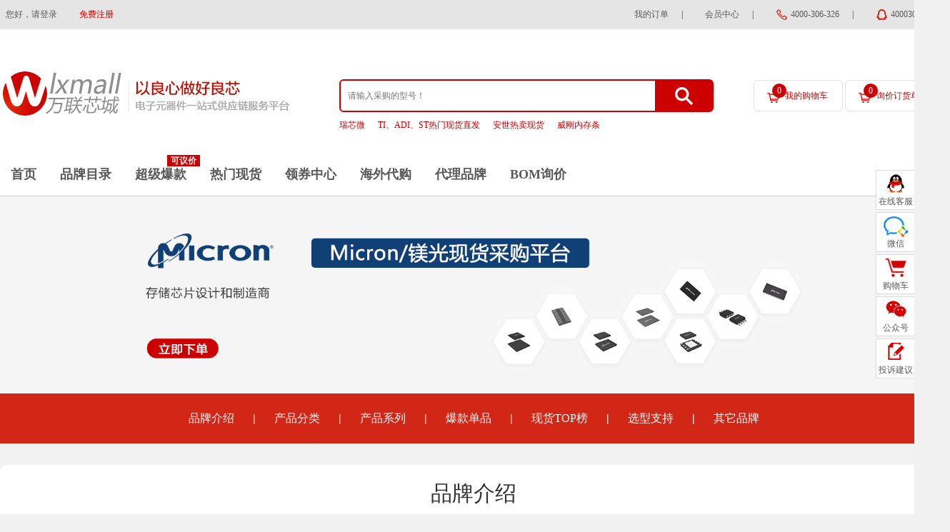

--- FILE ---
content_type: text/html; charset=utf-8
request_url: https://micron.wlxmall.com/
body_size: 82896
content:
<!DOCTYPE html PUBLIC "-//W3C//DTD XHTML 1.0 Transitional//EN" "http://www.w3.org/TR/xhtml1/DTD/xhtml1-transitional.dtd">
<html xmlns="http://www.w3.org/1999/xhtml">
<head>
<meta http-equiv="Content-Type" content="text/html; charset=utf-8" />
<meta name="renderer" content="webkit">
<meta name="description" content="Micron(美国镁光)，简称Micron(镁光)，Micron(镁光)是一家美国的半导体巨头，1978年创建以来专注存储芯片的设计与制造，自有晶圆厂，也是美国唯一一家存储芯片制造商，Micron(镁光)主要产品为DRAM和Flash。Micron(镁光)的市值在全球半导体行业始终保持在第5-第10位，并且在存储行业一直稳居第二。" />
<meta name="keywords" content="Micron,镁光,美国镁光" />

<link rel="shortcut icon" href="https://static.wlxmall.com/static/favicon.ico" type="image/x-icon" />
<title>Micron(镁光)</title>

<link href="https://static.wlxmall.com/static/layui/css/layui.css?1761877689" rel="stylesheet" type="text/css" />
<link href="https://static.wlxmall.com/static/css/global.css?1761877688" rel="stylesheet" type="text/css" />
<link href="https://static.wlxmall.com/static/css/brand_dl.css?1761877688" rel="stylesheet" type="text/css" />
<link href="https://static.wlxmall.com/static/css/topic/at.css?1761877688" rel="stylesheet" type="text/css" />
<link href="https://static.wlxmall.com/static/css/topic/at.css?1761877688" rel="stylesheet" type="text/css" />
<link href="https://static.wlxmall.com/static/css/seo.css?1761877688" rel="stylesheet" type="text/css" />
<link href="https://static.wlxmall.com/static/css/topic/flickity-docs.css?1761877688" rel="stylesheet" type="text/css" />
<link href="https://static.wlxmall.com/static/css/topic/css.css?1761877688" rel="stylesheet" type="text/css" />
<link href="https://static.wlxmall.com/static/css/filter.css?1761877688" rel="stylesheet" type="text/css" />
<link href="https://static.wlxmall.com/static/css/new_mall/com.css?1761877688" rel="stylesheet" type="text/css" />
<link href="https://static.wlxmall.com/static/css/tool.css?1761877688" rel="stylesheet" type="text/css" />

<script type="text/javascript" src="https://static.wlxmall.com/static/js/jquery.js?1761877689"></script>
<script type="text/javascript" src="https://static.wlxmall.com/static/layer/layer.js?1761877688"></script>
<script type="text/javascript" src="https://static.wlxmall.com/static/js/verify.js?1761877689"></script>
<script type="text/javascript" src="https://static.wlxmall.com/static/js/global.js?1761877689"></script>
<script type="text/javascript" src="https://static.wlxmall.com/static/js/page.js?1761877689"></script>
<script type="text/javascript" src="https://static.wlxmall.com/static/layui/layui.all.js?1761877689"></script>
<script type="text/javascript" src="https://static.wlxmall.com/static/js/front/flickity-docs.min.js?1761877689"></script>
<script type="text/javascript" src="https://static.wlxmall.com/static/js/jquery.fly.min.js?1761877689"></script>
<script type="text/javascript" src="https://static.wlxmall.com/static/js/comm_new.js?1761877689"></script>
<script type="text/javascript" src="https://static.wlxmall.com/static/js/jquery.flexslider-min.js?1761877689"></script>
<!-- Google Tag Manager -->

<!--<script>-->
<!--    (function(w,d,s,l,i){-->
<!--        w[l]=w[l]||[];-->
<!--        w[l].push({'gtm.start':new Date().getTime(),event:'gtm.js'});-->
<!--        var f=d.getElementsByTagName(s)[0],j=d.createElement(s),dl=l!='dataLayer'?'&l='+l:'';-->
<!--        j.async=true;-->
<!--        j.src= 'https://www.googletagmanager.com/gtm.js?id='+i+dl;-->
<!--        f.parentNode.insertBefore(j,f);-->
<!--    })-->
<!--    (window,document,'script','dataLayer','GTM-W2R3XB');-->
<!--</script>-->


<!-- End Google Tag Manager -->
<script type='text/javascript'>
var is_debug = false;
var RES_CDN_HOST = 'https://static.wlxmall.com';
var HOST = 'https://www.wlxmall.com';
var ITEM_HOST = 'https://item.wlxmall.com';
var LIST_HOST = 'https://list.wlxmall.com';
var is_logged_in = false;
</script>
</head>
<body class="bgf1f1f1">
<div class="top">
    <div class="top-ul">
        <ul>
            <a style="display:none">电子元器件一站式供应链服务平台</a>
                        <li style="float: left;"><a class="pd0" href="javascript:" onclick="login()">您好，请登录</a></li>
            <li style="float: left;"><a class="red" href="https://www.wlxmall.com/reg.html">免费注册</a></li>
                        <div style="float: right;">
                <li><a href="https://www.wlxmall.com/member/order_self_support" rel="external nofollow">我的订单</a> | </li>
                <li><a href="https://www.wlxmall.com/member/index">会员中心</a> | </li>
                <li><img src="/static/images/tel.png"><a> 4000-306-326</a> | </li>
                <li><img src="/static/images/qq.png"><a target="_blank" name="customer_service" href="https://wpa1.qq.com/ExeLLyG7?_type=wpa&qidian=true"> 4000306326</a></li>
            </div>
        </ul>
    </div>
</div>
<div id="sticky-top" style="background: #fff;height: 100%;padding-bottom: 20px;" class="sticky-top">
    <div class="logo">
        <div class="logo_left">
            <a href="https://www.wlxmall.com/" rel="nofollow"><img src="https://static.wlxmall.com/static/images/index/logo.png"></a>
        </div>
        <div class="logo_right">
            <div class="logo_right_left">
                <div class="logo_right_left_top ctn_search">
                    <input class="fl header_keywords" vo_key="keywords" placeholder="请输入采购的型号！" type="text" autocomplete="off" />
                    <div class="fr" onclick="do_search_keywords();"></div>
                </div>
                <div class="logo_right_left_bottom">
                                        <a class="red" href=https://list.wlxmall.com/100590.html>瑞芯微</a>
                                        <a class="red" href=https://www.wlxmall.com/ti_hot.html>TI、ADI、ST热门现货直发</a>
                                        <a class="red" href=https://list.wlxmall.com/797.html>安世热卖现货</a>
                                        <a class="red" href=https://list.wlxmall.com/102245.html>威刚内存条</a>
                                    </div>
            </div>
            <div class="logo_right_right logo_right_right1">
                <a  class="logo_right_right_car" href="https://www.wlxmall.com/shopping_cart">
                    <span id="car_item_list_count">0</span>
                    我的购物车
                </a>
                <div class="car-list hide" id="div_car_list">
                                        <div class="car-product no-product">
                        <img src="https://static.wlxmall.com/static/images/gwc1.png">
                        购物车中还没有商品，赶紧选购吧！
                        <div class="border-no"></div>
                        <div class="clear"></div>
                    </div>
                                                            <div class="gouwuche">
                        <label>共<b class="red">0</b>件商品</label>
                        <label>共计¥ <b class="red">0</b></label>
                        <a href="https://www.wlxmall.com/shopping_cart">去购物车</a>
                        <div class="clear"></div>
                    </div>
                </div>
                <a href="javascript:" onclick="check_bom_import()">
                    <span id="inquiry_item_list_count">0</span>
                    询价订货单
                </a>
            </div>
        </div>
        <div class="clear"></div>
    </div>
</div>
<div class="border-bottom-red bgfff">
    <div class="logo1" id="logo-nav">
        <div class="nav">
                                    <a data-url="/" href="https://www.wlxmall.com/" rel="nofollow">首页</a>
                                    <a data-url="/brand_catalogue.html" href="https://www.wlxmall.com/brand_catalogue.html">品牌目录</a>
                                    <span id="header_cash_hot">可议价</span>
                        <a data-url="/hot.html" href="https://www.wlxmall.com/hot.html">超级爆款</a>
                                    <a data-url="/hot_spot.html" href="https://www.wlxmall.com/hot_spot.html">热门现货</a>
                                    <a data-url="/coupon/7.html" href="https://www.wlxmall.com/coupon/7.html" rel="nofollow">领券中心</a>
                                    <a data-url="/overseas_list.html" href="https://www.wlxmall.com/overseas_list.html">海外代购</a>
                                    <a data-url="/brand_dl.html" href="https://www.wlxmall.com/brand_dl.html">代理品牌</a>
                                    <a data-url="/bom_upload.html" href="https://www.wlxmall.com/bom_upload.html">BOM询价</a>
                    </div>
    </div>
</div>

<script>
/*搜索框定位头部*/
var top_sc = $('#sticky-top').offset().top;
var scroll_top = 0;
$(window).scroll(function(){
scroll_top = $(window).scrollTop();
if(scroll_top >= top_sc){
$('#sticky-top').addClass("sticky-top-active");
}else{
$('#sticky-top').removeClass("sticky-top-active");
}
});
var offset = $("#car_item_list_count").offset();
var offset1 = $("#inquiry_item_list_count").offset();
</script>


<div class="clear"></div>
<body class="bgf1f1f1">
	<div class="seo-banner" >
		<a target="_blank" href="https://list.wlxmall.com/201.html"><img style="width: 100%;height: 100%;" src="https://file.wlxmall.com/view?id=3805929&k=2aa5ad4dc5a3153113470e72b2bdaa97" ALT="Micron(镁光)" /></a>
	</div>
	<div class="seo-nav">
		<ul>
			<li><h3><a href="#品牌介绍">品牌介绍</a></h3></li>
			<li>|</li>
			<li><h3><a href="#产品分类">产品分类</a></h3></li>
			<li>|</li>
			<li><h3><a href="#产品系列">产品系列</a></h3></li>
			<li>|</li>
			<li><h3><a href="#爆款单品">爆款单品</a></h3></li>
			<li>|</li>
			<li><h3><a href="#现货TOP榜">现货TOP榜</a></h3></li>
			<li>|</li>
			<li><h3><a href="#选型支持 ">选型支持</a></h3></li>
			<li>|</li>
			<li><h3><a href="#其它品牌">其它品牌</a></h3></li>
		</ul>
	</div>
	<div class="blank">
		<div id="品牌介绍" class="product_list">
			<div class="h2_title">
				<h2>品牌介绍</h2>
				<div class="bottom_line"></div>
			</div>

			<div class="pipai-contain">
				<div class="pipai-contain-left">
					<h2 class="fs24">Micron(镁光)</h2>
					<div class="pipai-contain-left-des">
						<p>Micron(美国镁光)，简称Micron(镁光)，Micron(镁光)是美国的半导体巨头。自1978年成立以来，它一直专注于存储芯片的设计和制造。它有自己的晶圆工厂，也是美国唯一的存储芯片制造商。Micron(Micron)的主要产品是DRAM和Flash。Micron(镁光)的市值在全球半导体行业一直保持在第5-第10位，在存储行业一直排名第二。Micron(镁光)在各个国家都有Site，Micron(镁光)有近30个R&amp;D中心和工厂，主要在美国、中国、意大利、日本、新加坡、台湾省、波多黎各、以色列、马来西亚等地。</p>
<p>Micron(镁光)是四大存储巨头中唯一icron(Micron)是唯一一家在上海设立R&amp;D机构的公司。在过去的10年里，上海R&amp;D中心已经独立生产了几代产品，现在最新的3DMemory设计也在上海落户。通过这张简单的图片，我们可以看到美光上海的设计主要分为IC、System和Control设计。</p>
					</div>
					<div class="ts-btn">
						<a target="_blank" href="https://list.wlxmall.com/201.html">采购现货</a>
					</div>
				</div>

				<div class="pipai-contain-right">
					<img src="https://file.wlxmall.com/view?id=3805930&k=97ed0b8fe6d6d0bf7314a6289aac870c" ALT="Micron(镁光)" />
				</div>

				<div style="clear:both;"></div>
			</div>
		</div>

		<div id="产品分类" class="seo-product-class">
			<div class="h2_title">
				<a class="more2" target="_blank" href="https://list.wlxmall.com/201.html">更多></a>
				<h2>产品分类</h2>
				<div class="bottom_line"></div>
			</div>
			<div class="hero-gallery js-flickity"  data-flickity-options='{"autoPlay": false}'  >
						<div class="hero-gallery__cell seo1-class">
				<div class="seo1-class-items">
															<div class="seo1-class-item">
						<a  target="_blank" href="https://list.wlxmall.com/201.html/201/1.html?catalog_id=845">
							<h3>DDR SDRAM</h3>
							<img src="https://file.wlxmall.com/view?id=3805931&k=66f73c35019c6e768c7c07ee9ba2b3a2" alt="Micron(镁光) DDR SDRAM" />
						</a>
					</div>
																				<div class="seo1-class-item">
						<a  target="_blank" href="https://list.wlxmall.com/201.html/201/1.html?catalog_id=841">
							<h3>NOR FLASH</h3>
							<img src="https://file.wlxmall.com/view?id=3208697&k=a4e2eaa30f007351b0eb91a13cb282fa" alt="Micron(镁光) NOR FLASH" />
						</a>
					</div>
																				<div class="seo1-class-item">
						<a  target="_blank" href="https://list.wlxmall.com/201.html/201/1.html?catalog_id=846">
							<h3>NAND FLASH</h3>
							<img src="https://file.wlxmall.com/view?id=3805932&k=8958b25d5783fa43f484f0843a61c79e" alt="Micron(镁光) NAND FLASH" />
						</a>
					</div>
																				<div class="seo1-class-item">
						<a  target="_blank" href="https://list.wlxmall.com/201.html/201/1.html?catalog_id=844">
							<h3>SDRAM</h3>
							<img src="https://file.wlxmall.com/view?id=3805933&k=7606db08acf967a270d421bcd8deb776" alt="Micron(镁光) SDRAM" />
						</a>
					</div>
																				<div class="seo1-class-item">
						<a  target="_blank" href="https://list.wlxmall.com/201.html/201/1.html?catalog_id=848">
							<h3>eMMC</h3>
							<img src="https://file.wlxmall.com/view?id=3208701&k=55387695db81679e57f992fe7aa29c1c" alt="Micron(镁光) eMMC" />
						</a>
					</div>
																				<div class="seo1-class-item">
						<a  target="_blank" href="https://list.wlxmall.com/201.html?catalog_id=25">
							<h3>EEPROM</h3>
							<img src="https://file.wlxmall.com/view?id=3805969&k=3d02717f43ddd189c16154a7b11630a0" alt="Micron(镁光) EEPROM" />
						</a>
					</div>
																																		</div>
			</div>
						</div>
		</div>

		<div id="产品系列" class="seo-product-class seo-product-class1">
			<div class="h2_title">
				<a  target="_blank" class="more2" href="https://list.wlxmall.com/201.html">更多&gt;</a>
				<h2>产品系列</h2>
				<div class="bottom_line"></div>
			</div>
			<div class="hero-gallery js-flickity"  data-flickity-options='{"autoPlay": false}'  >
							<div class="hero-gallery__cell seo-product-center-items">
										<div class="chanpingxilie">
												<div class="product-center-item product-center-item2">
							<div class="img">
								<a  target="_blank" href="https://www.wlxmall.com/search/1.html?keywords=MT41K">
									<img src="https://file.wlxmall.com/view?id=3805935&k=cfce6e7f12b64e96f33e737673a04710" alt="Micron(镁光) DDR3 SDRAM" onerror="this.src='https://static.wlxmall.com/static/images/new_mall/error.jpg'"/>
								</a>
							</div>
							<div class="title mt10">
								<a  target="_blank" href="https://www.wlxmall.com/search/1.html?keywords=MT41K"><h5>DDR3 SDRAM</h5></a>
							</div>
							<div class="title mt10">类别：DDR SDRAM</div>
							<div class="title title1">DDR3 SDRAM使用双倍数据速率架构来实现高速操作。双数据速率架构是一种8n预取架构，其接口设计为在I/O引脚处每个时钟周期传输两个数据字。DDR3 SDRAM的单个读或写操作有效地包括在内部DRAM核心处的单个8n位宽、四个时钟周期的数据传输和在I/O引脚处的八个相应的n位宽的、半个时钟周期数据传输。</div>
							<div class="btn mt10">
								<a  target="_blank" href="https://www.wlxmall.com/search/1.html?keywords=MT41K">查看详情</a>
								<a class="ml15" target="_blank" href="https://wpa1.qq.com/ExeLLyG7?_type=wpa&qidian=true" rel="external nofollow">立即咨询</a>
							</div>
						</div>
											</div>
										<div class="chanpingxilie">
												<div class="product-center-item product-center-item2">
							<div class="img">
								<a  target="_blank" href="https://www.wlxmall.com/search/1.html?keywords=MT47H">
									<img src="https://file.wlxmall.com/view?id=3805936&k=1d2f9dbc3f6e94d37e1e26d5f6d0f452" alt="Micron(镁光) DDR2 SDRAM" onerror="this.src='https://static.wlxmall.com/static/images/new_mall/error.jpg'"/>
								</a>
							</div>
							<div class="title mt10">
								<a  target="_blank" href="https://www.wlxmall.com/search/1.html?keywords=MT47H"><h5>DDR2 SDRAM</h5></a>
							</div>
							<div class="title mt10">类别：DDR SDRAM</div>
							<div class="title title1">DDR2 SDRAM使用双倍数据速率架构来实现高速操作。双数据速率体系结构本质上是一种4n预取体系结构，其接口设计为在I/O球处每个时钟周期传输两个数据字。DDR2 SDRAM的单个READ或WRITE操作有效地包括在内部DRAM核心处的单个4n位宽、两个时钟周期的数据传输和在I/O球处的四个对应的n位宽的、半个时钟周期数据传输。</div>
							<div class="btn mt10">
								<a  target="_blank" href="https://www.wlxmall.com/search/1.html?keywords=MT47H">查看详情</a>
								<a class="ml15" target="_blank" href="https://wpa1.qq.com/ExeLLyG7?_type=wpa&qidian=true" rel="external nofollow">立即咨询</a>
							</div>
						</div>
											</div>
										<div class="chanpingxilie">
												<div class="product-center-item product-center-item2">
							<div class="img">
								<a  target="_blank" href="https://www.wlxmall.com/search/1.html?keywords=MT40">
									<img src="https://file.wlxmall.com/view?id=3805967&k=a9e6d55e4838748a640453b02515dd96" alt="Micron(镁光) DDR4 SDRAM" onerror="this.src='https://static.wlxmall.com/static/images/new_mall/error.jpg'"/>
								</a>
							</div>
							<div class="title mt10">
								<a  target="_blank" href="https://www.wlxmall.com/search/1.html?keywords=MT40"><h5>DDR4 SDRAM</h5></a>
							</div>
							<div class="title mt10">类别：DDR SDRAM</div>
							<div class="title title1">DDR4 SDRAM是一种高速动态随机存取存储器，内部配置为用于x16配置的八组DRAM，以及用于x4和x8配置的16组DRAM。DDR4 SDRAM使用8n预取架构来实现高速操作。8n预取架构与一个接口相结合，该接口设计用于在I/O引脚处每个时钟周期传输两个数据字。</div>
							<div class="btn mt10">
								<a  target="_blank" href="https://www.wlxmall.com/search/1.html?keywords=MT40">查看详情</a>
								<a class="ml15" target="_blank" href="https://wpa1.qq.com/ExeLLyG7?_type=wpa&qidian=true" rel="external nofollow">立即咨询</a>
							</div>
						</div>
											</div>
										<div class="chanpingxilie">
												<div class="product-center-item product-center-item2">
							<div class="img">
								<a  target="_blank" href="https://www.wlxmall.com/search/1.html?keywords=MT46H">
									<img src="https://file.wlxmall.com/view?id=3805938&k=a8eff7e9ebd07f3e66b8380aff1d6643" alt="Micron(镁光) LPDDR SDRAM" onerror="this.src='https://static.wlxmall.com/static/images/new_mall/error.jpg'"/>
								</a>
							</div>
							<div class="title mt10">
								<a  target="_blank" href="https://www.wlxmall.com/search/1.html?keywords=MT46H"><h5>LPDDR SDRAM</h5></a>
							</div>
							<div class="title mt10">类别：DDR SDRAM</div>
							<div class="title title1">512Mb移动低功耗DDR SDRAM是一种高速CMOS动态随机存取存储器，包含536870912位。它在内部配置为四组DRAM。x16的134217728比特组中的每一个被组织为8192行乘1024列乘16比特。x32的134217728比特组中的每一个被组织为8192行乘512列乘32比特。</div>
							<div class="btn mt10">
								<a  target="_blank" href="https://www.wlxmall.com/search/1.html?keywords=MT46H">查看详情</a>
								<a class="ml15" target="_blank" href="https://wpa1.qq.com/ExeLLyG7?_type=wpa&qidian=true" rel="external nofollow">立即咨询</a>
							</div>
						</div>
											</div>
										<div class="chanpingxilie">
												<div class="product-center-item product-center-item2">
							<div class="img">
								<a  target="_blank" href="https://www.wlxmall.com/search/1.html?keywords=M25P10-A">
									<img src="https://file.wlxmall.com/view?id=3805968&k=ba8fb99d8b73875b0ad0597a9b582be3" alt="Micron(镁光) M25P10-A" onerror="this.src='https://static.wlxmall.com/static/images/new_mall/error.jpg'"/>
								</a>
							</div>
							<div class="title mt10">
								<a  target="_blank" href="https://www.wlxmall.com/search/1.html?keywords=M25P10-A"><h5>M25P10-A</h5></a>
							</div>
							<div class="title mt10">类别：NOR FLASH</div>
							<div class="title title1">M25P10-A是一个1Mbit（128 Kbit x 8）串行闪存，具有高级写保护机制，可通过高速SPI兼容总线访问。使用Page Program（页面编程）指令，可以一次对存储器进行1到256字节的编程。存储器被组织为4个扇区，每个扇区包含128页。每页宽度为256字节。整个存储器可以被视为由512页或131072字节组成。可以使用批量擦除指令擦除整个内存，也可以使用扇区擦除指令一次擦除一个扇区。</div>
							<div class="btn mt10">
								<a  target="_blank" href="https://www.wlxmall.com/search/1.html?keywords=M25P10-A">查看详情</a>
								<a class="ml15" target="_blank" href="https://wpa1.qq.com/ExeLLyG7?_type=wpa&qidian=true" rel="external nofollow">立即咨询</a>
							</div>
						</div>
											</div>
										<div class="chanpingxilie">
												<div class="product-center-item product-center-item2">
							<div class="img">
								<a  target="_blank" href="https://www.wlxmall.com/search/1.html?keywords=M25P16">
									<img src="https://file.wlxmall.com/view?id=3805939&k=9824d24455b8b412fb23091ffcf10cfc" alt="Micron(镁光) M25P16" onerror="this.src='https://static.wlxmall.com/static/images/new_mall/error.jpg'"/>
								</a>
							</div>
							<div class="title mt10">
								<a  target="_blank" href="https://www.wlxmall.com/search/1.html?keywords=M25P16"><h5>M25P16</h5></a>
							</div>
							<div class="title mt10">类别：NOR FLASH</div>
							<div class="title title1">M25P16是一款16Mb（2Mb x 8）串行闪存设备，具有高级写保护机制，可通过高速SPI兼容总线访问。该设备支持时钟频率高达75MHz的高性能命令。</div>
							<div class="btn mt10">
								<a  target="_blank" href="https://www.wlxmall.com/search/1.html?keywords=M25P16">查看详情</a>
								<a class="ml15" target="_blank" href="https://wpa1.qq.com/ExeLLyG7?_type=wpa&qidian=true" rel="external nofollow">立即咨询</a>
							</div>
						</div>
											</div>
									</div>
						</div>
		</div>

		<div id="爆款单品" class="seo-product-class seo-product-class2">
			<div class="h2_title">
				<a class="more2" target="_blank"  href="https://list.wlxmall.com/201.html">更多&gt;</a>
				<h2>爆款单品</h2>
				<div class="bottom_line"></div>
			</div>
			<div class="hero-gallery js-flickity"  data-flickity-options='{"autoPlay": false}'  >
							<div class="hero-gallery__cell seo-product-center-items">
											<div class="chanpingxilie">
														<div class="product-center-item">
								<div class="img">
									<a target="_blank"  href="https://item.wlxmall.com/103371676.html">
										<img src="https://file.wlxmall.com/view?id=3805946&k=e931f46eb4620f262b91f72f0aacf54a" alt="Micron(镁光) MT41K256M16TW-107:P" onerror="this.src='https://static.wlxmall.com/static/images/new_mall/error.jpg'"/>
									</a>
								</div>
								<div class="title mt10">
									<a target="_blank"  href="https://item.wlxmall.com/103371676.html"><h5>MT41K256M16TW-107:P</h5></a>
								</div>
								<div class="title mt10">封装：TFBGA-96</div>
								<div class="title mt10">类别：DDR SDRAM</div>
								<div class="btn mt10">
									<a target="_blank"  href="https://item.wlxmall.com/103371676.html">查看详情</a>
									<a class="ml15" target="_blank" href="https://wpa1.qq.com/ExeLLyG7?_type=wpa&qidian=true" rel="external nofollow">立即咨询</a>
								</div>
							</div>
													</div>
											<div class="chanpingxilie">
														<div class="product-center-item">
								<div class="img">
									<a target="_blank"  href="https://item.wlxmall.com/.html">
										<img src="https://file.wlxmall.com/view?id=3805947&k=75246e843c46ef478ff18e5b28caaece" alt="Micron(镁光) MT41K128M16JT-125:k" onerror="this.src='https://static.wlxmall.com/static/images/new_mall/error.jpg'"/>
									</a>
								</div>
								<div class="title mt10">
									<a target="_blank"  href="https://item.wlxmall.com/.html"><h5>MT41K128M16JT-125:k</h5></a>
								</div>
								<div class="title mt10">封装：FBGA-96_8x14mm</div>
								<div class="title mt10">类别：DDR SDRAM</div>
								<div class="btn mt10">
									<a target="_blank"  href="https://item.wlxmall.com/.html">查看详情</a>
									<a class="ml15" target="_blank" href="https://wpa1.qq.com/ExeLLyG7?_type=wpa&qidian=true" rel="external nofollow">立即咨询</a>
								</div>
							</div>
													</div>
											<div class="chanpingxilie">
														<div class="product-center-item">
								<div class="img">
									<a target="_blank"  href="https://item.wlxmall.com/103398974.html">
										<img src="https://file.wlxmall.com/view?id=3805948&k=cdd05ec1ec08b39d3d0c32d6f3b8a2d1" alt="Micron(镁光) MT47H64M16NF-25E:M" onerror="this.src='https://static.wlxmall.com/static/images/new_mall/error.jpg'"/>
									</a>
								</div>
								<div class="title mt10">
									<a target="_blank"  href="https://item.wlxmall.com/103398974.html"><h5>MT47H64M16NF-25E:M</h5></a>
								</div>
								<div class="title mt10">封装：FBGA-84(8x12.5)</div>
								<div class="title mt10">类别：DDR SDRAM</div>
								<div class="btn mt10">
									<a target="_blank"  href="https://item.wlxmall.com/103398974.html">查看详情</a>
									<a class="ml15" target="_blank" href="https://wpa1.qq.com/ExeLLyG7?_type=wpa&qidian=true" rel="external nofollow">立即咨询</a>
								</div>
							</div>
													</div>
											<div class="chanpingxilie">
														<div class="product-center-item">
								<div class="img">
									<a target="_blank"  href="https://item.wlxmall.com/104046209.html">
										<img src="https://file.wlxmall.com/view?id=3805949&k=75246e843c46ef478ff18e5b28caaece" alt="Micron(镁光) MT41K128M16JT-125IT:K" onerror="this.src='https://static.wlxmall.com/static/images/new_mall/error.jpg'"/>
									</a>
								</div>
								<div class="title mt10">
									<a target="_blank"  href="https://item.wlxmall.com/104046209.html"><h5>MT41K128M16JT-125IT:K</h5></a>
								</div>
								<div class="title mt10">封装：FBGA96_14X8MM</div>
								<div class="title mt10">类别：动态随机存取存储器(DRAM)</div>
								<div class="btn mt10">
									<a target="_blank"  href="https://item.wlxmall.com/104046209.html">查看详情</a>
									<a class="ml15" target="_blank" href="https://wpa1.qq.com/ExeLLyG7?_type=wpa&qidian=true" rel="external nofollow">立即咨询</a>
								</div>
							</div>
													</div>
											<div class="chanpingxilie">
														<div class="product-center-item">
								<div class="img">
									<a target="_blank"  href="https://item.wlxmall.com/103289687.html">
										<img src="https://file.wlxmall.com/view?id=3805950&k=195ec17846e200f96ef91a86c5675abe" alt="Micron(镁光) MT29F2G08ABAEAWP-IT:E" onerror="this.src='https://static.wlxmall.com/static/images/new_mall/error.jpg'"/>
									</a>
								</div>
								<div class="title mt10">
									<a target="_blank"  href="https://item.wlxmall.com/103289687.html"><h5>MT29F2G08ABAEAWP-IT:E</h5></a>
								</div>
								<div class="title mt10">封装：TSOP-48</div>
								<div class="title mt10">类别：NAND FLASH</div>
								<div class="btn mt10">
									<a target="_blank"  href="https://item.wlxmall.com/103289687.html">查看详情</a>
									<a class="ml15" target="_blank" href="https://wpa1.qq.com/ExeLLyG7?_type=wpa&qidian=true" rel="external nofollow">立即咨询</a>
								</div>
							</div>
													</div>
											<div class="chanpingxilie">
														<div class="product-center-item">
								<div class="img">
									<a target="_blank"  href="https://item.wlxmall.com/103398639.html">
										<img src="https://file.wlxmall.com/view?id=3805951&k=cf127e280355f9f4f1edbed7a1a5f4ca" alt="Micron(镁光) MT29F4G08ABADAWP-IT:D" onerror="this.src='https://static.wlxmall.com/static/images/new_mall/error.jpg'"/>
									</a>
								</div>
								<div class="title mt10">
									<a target="_blank"  href="https://item.wlxmall.com/103398639.html"><h5>MT29F4G08ABADAWP-IT:D</h5></a>
								</div>
								<div class="title mt10">封装：48-TSOP I</div>
								<div class="title mt10">类别：EEPROM</div>
								<div class="btn mt10">
									<a target="_blank"  href="https://item.wlxmall.com/103398639.html">查看详情</a>
									<a class="ml15" target="_blank" href="https://wpa1.qq.com/ExeLLyG7?_type=wpa&qidian=true" rel="external nofollow">立即咨询</a>
								</div>
							</div>
													</div>
											<div class="chanpingxilie">
														<div class="product-center-item">
								<div class="img">
									<a target="_blank"  href="https://item.wlxmall.com/103289675.html">
										<img src="https://file.wlxmall.com/view?id=3805952&k=7ec89ff520efe91074c5ea1974024423" alt="Micron(镁光) M25P10-AVMN6TP" onerror="this.src='https://static.wlxmall.com/static/images/new_mall/error.jpg'"/>
									</a>
								</div>
								<div class="title mt10">
									<a target="_blank"  href="https://item.wlxmall.com/103289675.html"><h5>M25P10-AVMN6TP</h5></a>
								</div>
								<div class="title mt10">封装：SOIC-8_150mil</div>
								<div class="title mt10">类别：NOR FLASH</div>
								<div class="btn mt10">
									<a target="_blank"  href="https://item.wlxmall.com/103289675.html">查看详情</a>
									<a class="ml15" target="_blank" href="https://wpa1.qq.com/ExeLLyG7?_type=wpa&qidian=true" rel="external nofollow">立即咨询</a>
								</div>
							</div>
													</div>
											<div class="chanpingxilie">
														<div class="product-center-item">
								<div class="img">
									<a target="_blank"  href="https://item.wlxmall.com/103298225.html">
										<img src="https://file.wlxmall.com/view?id=3805953&k=083c57771df12af9a6f1e63bbbb9883e" alt="Micron(镁光) MT41K256M16TW-107IT:P" onerror="this.src='https://static.wlxmall.com/static/images/new_mall/error.jpg'"/>
									</a>
								</div>
								<div class="title mt10">
									<a target="_blank"  href="https://item.wlxmall.com/103298225.html"><h5>MT41K256M16TW-107IT:P</h5></a>
								</div>
								<div class="title mt10">封装：FBGA</div>
								<div class="title mt10">类别：DDR SDRAM</div>
								<div class="btn mt10">
									<a target="_blank"  href="https://item.wlxmall.com/103298225.html">查看详情</a>
									<a class="ml15" target="_blank" href="https://wpa1.qq.com/ExeLLyG7?_type=wpa&qidian=true" rel="external nofollow">立即咨询</a>
								</div>
							</div>
													</div>
											<div class="chanpingxilie">
														<div class="product-center-item">
								<div class="img">
									<a target="_blank"  href="https://item.wlxmall.com/103289676.html">
										<img src="https://file.wlxmall.com/view?id=3805954&k=2f53364385e43298582cf243571faacf" alt="Micron(镁光) M25P16-VMN6TP" onerror="this.src='https://static.wlxmall.com/static/images/new_mall/error.jpg'"/>
									</a>
								</div>
								<div class="title mt10">
									<a target="_blank"  href="https://item.wlxmall.com/103289676.html"><h5>M25P16-VMN6TP</h5></a>
								</div>
								<div class="title mt10">封装：SOIC-8_150mil</div>
								<div class="title mt10">类别：NOR FLASH</div>
								<div class="btn mt10">
									<a target="_blank"  href="https://item.wlxmall.com/103289676.html">查看详情</a>
									<a class="ml15" target="_blank" href="https://wpa1.qq.com/ExeLLyG7?_type=wpa&qidian=true" rel="external nofollow">立即咨询</a>
								</div>
							</div>
													</div>
											<div class="chanpingxilie">
														<div class="product-center-item">
								<div class="img">
									<a target="_blank"  href="https://item.wlxmall.com/103398807.html">
										<img src="https://file.wlxmall.com/view?id=3805955&k=7cab125af3d4ace95459762e1264f9f9" alt="Micron(镁光) MT40A512M16LY-075:E" onerror="this.src='https://static.wlxmall.com/static/images/new_mall/error.jpg'"/>
									</a>
								</div>
								<div class="title mt10">
									<a target="_blank"  href="https://item.wlxmall.com/103398807.html"><h5>MT40A512M16LY-075:E</h5></a>
								</div>
								<div class="title mt10">封装：FBGA-96</div>
								<div class="title mt10">类别：DDR SDRAM</div>
								<div class="btn mt10">
									<a target="_blank"  href="https://item.wlxmall.com/103398807.html">查看详情</a>
									<a class="ml15" target="_blank" href="https://wpa1.qq.com/ExeLLyG7?_type=wpa&qidian=true" rel="external nofollow">立即咨询</a>
								</div>
							</div>
													</div>
									</div>
						</div>
		</div>


		<div id="现货TOP榜" class="seo-product-class topbang">
				<div class="h2_title">
					 <a target="_blank"  class="more2" href="https://list.wlxmall.com/201.html">更多&gt;</a>
					<h2>Micron(镁光)现货TOP榜</h2>
					<div class="bottom_line"></div>
				</div>
				<div style="height:30px;"></div>
				<table class="topbang-table" cellpadding="0" cellspacing="0" width="100%">
					<tr class="header">
						<td>商品图片</td>
						<td>商品名称</td>
						<td>品牌</td>
						<td>商品型号</td>
						<td>封装</td>
						<td>价格</td>
						<td>现货库存</td>
						<td>操作</td>
					</tr>
										<tr>
						<td> <a target="_blank"  href="https://item.wlxmall.com/2508200003244.html"><img class="pic" alt="" src="" onerror="this.src='https://static.wlxmall.com/static/images/new_mall/error.jpg'" /></a></td>
						<td> <a target="_blank"  href="https://item.wlxmall.com/2508200003244.html"><h5>DDR3, 2Gb, 128X16, 30nm, 1866</h5></a></td>
						<td> <a target="_blank"  href="https://list.wlxmall.com/100072.html"><h5>MICRON(美国美光)</h5></a></td>
						<td> <a target="_blank"  href="https://item.wlxmall.com/2508200003244.html"><h5>MT41K128M16JT-107:K</h5></a></td>
						<td>TFBGA-96</td>
						<td><span class="red"> <a target="_blank"  class="red">￥12.564696</a></span></td>
						<td>204个</td>
						<input type="hidden" id="item_input_2508200003244" stock_amount="204" count_step="1" start_count="" start_price=""  value="" />
						<td>
														<a href="javascript:;" class="public-abtn joinCar" data-id="2508200003244">加入购物车</a>
													</td>

					</tr>
										<tr>
						<td> <a target="_blank"  href="https://item.wlxmall.com/2508200003266.html"><img class="pic" alt="" src="" onerror="this.src='https://static.wlxmall.com/static/images/new_mall/error.jpg'" /></a></td>
						<td> <a target="_blank"  href="https://item.wlxmall.com/2508200003266.html"><h5>MT25QL01GBBB8E12-0SIT</h5></a></td>
						<td> <a target="_blank"  href="https://list.wlxmall.com/100072.html"><h5>MICRON(美国美光)</h5></a></td>
						<td> <a target="_blank"  href="https://item.wlxmall.com/2508200003266.html"><h5>MT25QL01GBBB8E12-0SIT</h5></a></td>
						<td>T-24</td>
						<td><span class="red"> <a target="_blank"  class="red">￥50.036279</a></span></td>
						<td>34个</td>
						<input type="hidden" id="item_input_2508200003266" stock_amount="34" count_step="1" start_count="" start_price=""  value="" />
						<td>
														<a href="javascript:;" class="public-abtn joinCar" data-id="2508200003266">加入购物车</a>
													</td>

					</tr>
									</table>
			</div>
		<div style="clear:both; margin-top:30px;"></div>

		<div id="选型支持" class="product_list mt30">
			<div class="h2_title">
				<h2>选型支持</h2>
				<div class="bottom_line"></div>
			</div>

			<div style="clear:both;"></div>

			<div class="ziyuan ziyuan1">

								<div class="ziyuan-items">
					<div class="ziyuan-top">
						<span></span>
						<label>产品资讯</label>
						 <a target="_blank"  href="https://www.wlxmall.com/products_list_20/1.html">更多></a>
					</div>
					<div class="ziyuan-item ziyuan-item1">
						<ul>
														<li>
								 <a target="_blank"  class="title" href="https://www.wlxmall.com/info/5176.html"><h5>美光 MT401AAD1TD-DC Z41C：高性能计算与数据处理场景的关键组件</h5></a>
								<span class="time">
									<span class="icon"><img src="https://static.wlxmall.com/static/images/front/icon_04.png" /></span>92
								</span>
							</li>
														<li>
								 <a target="_blank"  class="title" href="https://www.wlxmall.com/info/5166.html"><h5>美光 MT40A256M16LY-075 功能详解：均衡可靠的 DDR4 SDRAM 核心特性</h5></a>
								<span class="time">
									<span class="icon"><img src="https://static.wlxmall.com/static/images/front/icon_04.png" /></span>98
								</span>
							</li>
														<li>
								 <a target="_blank"  class="title" href="https://www.wlxmall.com/info/5165.html"><h5>美光 MT40A256M16LY-062E 选型指南：DDR4 SDRAM 的场景化适配与决策依据</h5></a>
								<span class="time">
									<span class="icon"><img src="https://static.wlxmall.com/static/images/front/icon_04.png" /></span>85
								</span>
							</li>
														<li>
								 <a target="_blank"  class="title" href="https://www.wlxmall.com/info/5164.html"><h5>美光 MT40A1G16TB-062E 赋能多领域：高性能 DDR4 芯片的价值释放</h5></a>
								<span class="time">
									<span class="icon"><img src="https://static.wlxmall.com/static/images/front/icon_04.png" /></span>93
								</span>
							</li>
														<li>
								 <a target="_blank"  class="title" href="https://www.wlxmall.com/info/5163.html"><h5>美光 MT40A1G16KNR-075 开发应用全解析：兼顾性能与适配性的 DDR4 方案</h5></a>
								<span class="time">
									<span class="icon"><img src="https://static.wlxmall.com/static/images/front/icon_04.png" /></span>82
								</span>
							</li>
														<li>
								 <a target="_blank"  class="title" href="https://www.wlxmall.com/info/5162.html"><h5>美光MT40A1G16KD-062E：DDR4 SDRAM的高效能之选</h5></a>
								<span class="time">
									<span class="icon"><img src="https://static.wlxmall.com/static/images/front/icon_04.png" /></span>139
								</span>
							</li>
														<li>
								 <a target="_blank"  class="title" href="https://www.wlxmall.com/info/5161.html"><h5>美光 MT40A1G8Z41CWC1 全面解读：高适配性 DDR4 SDRAM 的多场景应用方案</h5></a>
								<span class="time">
									<span class="icon"><img src="https://static.wlxmall.com/static/images/front/icon_04.png" /></span>105
								</span>
							</li>
														<li>
								 <a target="_blank"  class="title" href="https://www.wlxmall.com/info/5160.html"><h5>美光 MT40A1G8Z11BWC1 深度解析：高稳定性 DDR4 SDRAM 的应用新选择</h5></a>
								<span class="time">
									<span class="icon"><img src="https://static.wlxmall.com/static/images/front/icon_04.png" /></span>109
								</span>
							</li>
														<li>
								 <a target="_blank"  class="title" href="https://www.wlxmall.com/info/5159.html"><h5>美光 MT40A1G8SA-075 技术深度分析：DDR4 SDRAM 的性能进阶之选</h5></a>
								<span class="time">
									<span class="icon"><img src="https://static.wlxmall.com/static/images/front/icon_04.png" /></span>112
								</span>
							</li>
														<li>
								 <a target="_blank"  class="title" href="https://www.wlxmall.com/info/5158.html"><h5>美光MT40A1G8SA-062E：高性能DDR4 SDRAM芯片解析</h5></a>
								<span class="time">
									<span class="icon"><img src="https://static.wlxmall.com/static/images/front/icon_04.png" /></span>135
								</span>
							</li>
							
						</ul>
					</div>
				</div>
												<div class="ziyuan-items ml30">
					<div class="ziyuan-top">
						<span></span>
						<label>选型手册</label>
						 <a target="_blank"  href="https://www.wlxmall.com/datasheet_20/1.html">更多></a>
					</div>
					<div class="ziyuan-item ziyuan-item2">
						<ul>
														<li>
								 <a target="_blank"  class="title" href="https://www.wlxmall.com/info/3315.html"><h5>镁光 NAND闪存产品编号指南</h5></a>
								<span class="time">
									<a class="icon" href="javascript:;" onclick="export_table('https://file.wlxmall.com/view?id=3805531&k=4837df4372ab796bb625f821b9095695','','3315')"><img src="https://static.wlxmall.com/static/images/front/icon_05.png" /></a>1199次
								</span>
							</li>
														<li>
								 <a target="_blank"  class="title" href="https://www.wlxmall.com/info/3314.html"><h5>镁光 PSRAM和CellularRAM产品编号指南</h5></a>
								<span class="time">
									<a class="icon" href="javascript:;" onclick="export_table('https://file.wlxmall.com/view?id=3805530&k=8fc28d5c417806d413900526ace01098','','3314')"><img src="https://static.wlxmall.com/static/images/front/icon_05.png" /></a>958次
								</span>
							</li>
														<li>
								 <a target="_blank"  class="title" href="https://www.wlxmall.com/info/3313.html"><h5>镁光 下一代闪存+控制器产品编号指南</h5></a>
								<span class="time">
									<a class="icon" href="javascript:;" onclick="export_table('https://file.wlxmall.com/view?id=3805529&k=c21052f0bf35ba2be0fba2f18c281bf3','','3313')"><img src="https://static.wlxmall.com/static/images/front/icon_05.png" /></a>1059次
								</span>
							</li>
														<li>
								 <a target="_blank"  class="title" href="https://www.wlxmall.com/info/3312.html"><h5>镁光 旧式NAND闪存产品编号指南</h5></a>
								<span class="time">
									<a class="icon" href="javascript:;" onclick="export_table('https://file.wlxmall.com/view?id=3805528&k=871d14b159e6a387a321a82efbedbad6','','3312')"><img src="https://static.wlxmall.com/static/images/front/icon_05.png" /></a>871次
								</span>
							</li>
														<li>
								 <a target="_blank"  class="title" href="https://www.wlxmall.com/info/3311.html"><h5>镁光 模块产品编号指南</h5></a>
								<span class="time">
									<a class="icon" href="javascript:;" onclick="export_table('https://file.wlxmall.com/view?id=3805527&k=78676e9edbe85a7e46f6afcbc6015e3f','','3311')"><img src="https://static.wlxmall.com/static/images/front/icon_05.png" /></a>959次
								</span>
							</li>
														<li>
								 <a target="_blank"  class="title" href="https://www.wlxmall.com/info/3310.html"><h5>镁光 旧式LPDRAM产品编号指南</h5></a>
								<span class="time">
									<a class="icon" href="javascript:;" onclick="export_table('https://file.wlxmall.com/view?id=3805526&k=df9b6ab772a0b378f7169b4ba8b39727','','3310')"><img src="https://static.wlxmall.com/static/images/front/icon_05.png" /></a>909次
								</span>
							</li>
														<li>
								 <a target="_blank"  class="title" href="https://www.wlxmall.com/info/3309.html"><h5>SpecTek MCP PoP产品编号指南</h5></a>
								<span class="time">
									<a class="icon" href="javascript:;" onclick="export_table('https://file.wlxmall.com/view?id=3805525&k=5fc9fe374f7eb0e5003e148c22f98276','','3309')"><img src="https://static.wlxmall.com/static/images/front/icon_05.png" /></a>914次
								</span>
							</li>
														<li>
								 <a target="_blank"  class="title" href="https://www.wlxmall.com/info/3308.html"><h5>SpecTek图形组件产品编号指南</h5></a>
								<span class="time">
									<a class="icon" href="javascript:;" onclick="export_table('https://file.wlxmall.com/view?id=3805524&k=7337ad730265d75d4b1a8b1d28ba504c','','3308')"><img src="https://static.wlxmall.com/static/images/front/icon_05.png" /></a>836次
								</span>
							</li>
														<li>
								 <a target="_blank"  class="title" href="https://www.wlxmall.com/info/3307.html"><h5>镁光 HMC产品编号指南</h5></a>
								<span class="time">
									<a class="icon" href="javascript:;" onclick="export_table('https://file.wlxmall.com/view?id=3805523&k=6fa77c1eaf68250f8851f8c189190a19','','3307')"><img src="https://static.wlxmall.com/static/images/front/icon_05.png" /></a>928次
								</span>
							</li>
														<li>
								 <a target="_blank"  class="title" href="https://www.wlxmall.com/info/3306.html"><h5>镁光 PowerGEM® PNG 产品编号指南</h5></a>
								<span class="time">
									<a class="icon" href="javascript:;" onclick="export_table('https://file.wlxmall.com/view?id=3805522&k=9d20a1736ce6216e6f71e5ffaa79679c','','3306')"><img src="https://static.wlxmall.com/static/images/front/icon_05.png" /></a>850次
								</span>
							</li>
													</ul>
					</div>
				</div>
												<div class="ziyuan-items ml30">
					<div class="ziyuan-top">
						<span></span>
						<label>品牌资讯</label>
						<a target="_blank"  href="https://www.wlxmall.com/company_list_20/1.html">更多></a>
					</div>
					<div class="ziyuan-item">
						<ul>
														<li>
								<a target="_blank"  class="title" href="https://www.wlxmall.com/info/4889.html"><h5>美光科技公司简介、核心产品、优势、运用</h5></a>
								<span class="time">
									<span class="icon"><img src="https://static.wlxmall.com/static/images/front/icon_04.png" /></span>442
								</span>
							</li>
														<li>
								<a target="_blank"  class="title" href="https://www.wlxmall.com/info/3495.html"><h5>美光低功耗内存解决方案助力高通第二代骁龙XR2平台</h5></a>
								<span class="time">
									<span class="icon"><img src="https://static.wlxmall.com/static/images/front/icon_04.png" /></span>626
								</span>
							</li>
														<li>
								<a target="_blank"  class="title" href="https://www.wlxmall.com/info/2888.html"><h5>美光将西安封测工厂投资逾 43 亿元人民币</h5></a>
								<span class="time">
									<span class="icon"><img src="https://static.wlxmall.com/static/images/front/icon_04.png" /></span>753
								</span>
							</li>
														<li>
								<a target="_blank"  class="title" href="https://www.wlxmall.com/info/2414.html"><h5>汽车行业主要发展趋势及其对内存与存储的影响</h5></a>
								<span class="time">
									<span class="icon"><img src="https://static.wlxmall.com/static/images/front/icon_04.png" /></span>743
								</span>
							</li>
														<li>
								<a target="_blank"  class="title" href="https://www.wlxmall.com/info/1859.html"><h5>美光加速红帽Ceph存储技术</h5></a>
								<span class="time">
									<span class="icon"><img src="https://static.wlxmall.com/static/images/front/icon_04.png" /></span>1083
								</span>
							</li>
														<li>
								<a target="_blank"  class="title" href="https://www.wlxmall.com/info/1858.html"><h5>美光继1α技术后，再次出全球首款1β技术节点DRAM</h5></a>
								<span class="time">
									<span class="icon"><img src="https://static.wlxmall.com/static/images/front/icon_04.png" /></span>870
								</span>
							</li>
														<li>
								<a target="_blank"  class="title" href="https://www.wlxmall.com/info/1857.html"><h5>美光9400 NVMe SSD领先的存储容量、超凡的性能</h5></a>
								<span class="time">
									<span class="icon"><img src="https://static.wlxmall.com/static/images/front/icon_04.png" /></span>1063
								</span>
							</li>
														<li>
								<a target="_blank"  class="title" href="https://www.wlxmall.com/info/1856.html"><h5>美光2550 SSD卓越PCMark 10 存储性能</h5></a>
								<span class="time">
									<span class="icon"><img src="https://static.wlxmall.com/static/images/front/icon_04.png" /></span>1076
								</span>
							</li>
														<li>
								<a target="_blank"  class="title" href="https://www.wlxmall.com/info/1852.html"><h5>当ADAS技术推进全自动驾驶</h5></a>
								<span class="time">
									<span class="icon"><img src="https://static.wlxmall.com/static/images/front/icon_04.png" /></span>952
								</span>
							</li>
														<li>
								<a target="_blank"  class="title" href="https://www.wlxmall.com/info/1723.html"><h5>micron是什么品牌</h5></a>
								<span class="time">
									<span class="icon"><img src="https://static.wlxmall.com/static/images/front/icon_04.png" /></span>4507
								</span>
							</li>
													</ul>
					</div>
				</div>
							</div>

			<div style="clear:both;"></div>
		</div>
		<div style="clear:both; margin-top:30px;"></div>

		<div id="其它品牌" class="product_list">
				<div class="h2_title">
					<h2>其它品牌</h2>
					<div class="bottom_line"></div>
				</div>

				<div id="scoll-contain2" class="scoll-contain">
					<div class="yingyong yingyong1">
						<ul>
															<li>
								 <a target="_blank"  href="https://ti.wlxmall.com/"><img src="https://file.wlxmall.com/view?id=3805956&k=7bb3fbbb7a46b4c3635d1e7293749cfd" alt="1" /></a>
								</li>
															<li>
								 <a target="_blank"  href="https://chipanalog.wlxmall.com/"><img src="https://file.wlxmall.com/view?id=3805957&k=0e292aa35914ce59478bf7d0c221e1f9" alt="3" /></a>
								</li>
															<li>
								 <a target="_blank"  href="https://microchip.wlxmall.com/"><img src="https://file.wlxmall.com/view?id=3805958&k=6e827ed1665a5126d9c42eb193f0dd1f" alt="6" /></a>
								</li>
															<li>
								 <a target="_blank"  href="https://nuvoton.wlxmall.com/"><img src="https://file.wlxmall.com/view?id=3805959&k=4249b9a40c74f7fa6268fcb72f13a5fa" alt="7" /></a>
								</li>
															<li>
								 <a target="_blank"  href="https://hk.wlxmall.com/"><img src="https://file.wlxmall.com/view?id=3805960&k=34e8b9355b4c07e750e87c799962d71a" alt="19" /></a>
								</li>
															<li>
								 <a target="_blank"  href="https://hdsc.wlxmall.com/"><img src="https://file.wlxmall.com/view?id=3805961&k=f9892437a2032b3c3aeb932ad9ff0679" alt="18" /></a>
								</li>
													</ul>
					</div>
					<a class="prev scoll-btn" onclick="scollFun('scoll-contain2', 'prev', 1)" href="javascript:;"><img src="https://static.wlxmall.com/static/images/front/icon_01.png" /></a>
					<a class="next scoll-btn" onclick="scollFun('scoll-contain2', 'next', 1)" href="javascript:;"><img src="https://static.wlxmall.com/static/images/front/icon_02.png" /></a>
				</div>
			</div>
		</div>
	</div>

<script>
	/*搜索框定位头部*/
	var top_sc = $('#sticky-top').offset().top;
	var scroll_top = 0;
	$(window).scroll(function(){
		scroll_top = $(window).scrollTop();
		if(scroll_top >= top_sc){
			$('#sticky-top').addClass("sticky-top-active");
		}else{
			$('#sticky-top').removeClass("sticky-top-active");
		}
	});
	var offset = $("#car_item_list_count").offset();
	var offset1 = $("#inquiry_item_list_count").offset();

	var download_time=0;
    function export_table(url,pdf_file_code,id) {
        var now_time =new Date().getTime();
        if(download_time!=0 && (now_time-download_time)<500){
            top.layer.alert('请勿频繁点击');
            return;
        }
        var load_index = layer.load(1);
        //调用js 下载文件
        download(url, pdf_file_code);
        //添加下载次数
        $.ajax({
            url: '/post/notice:inset_page_view_id',
            data: {id:id},
            success: function (result) {
                download_time =new Date().getTime();
                layer.close(load_index);
            }
        });
    }
    //js 下载pdf文件
    function download(url, filename) {
        this.getBlob(url,  (blob)=> {
            this.saveAs(blob, filename);
        });
    }
    function getBlob(url, cb) {
        let xhr = new XMLHttpRequest();
        xhr.open('GET', url, true);
        xhr.responseType = 'blob';
        xhr.onload = function () {
            if (xhr.status === 200) {
                cb(xhr.response);
            }
        };
        xhr.send();
    }
    function saveAs(blob, filename) {
        if (window.navigator.msSaveOrOpenBlob) {
            navigator.msSaveBlob(blob, filename);
        } else {
            let link = document.createElement('a');
            let body = document.querySelector('body');
            link.href = window.URL.createObjectURL(blob);
            link.download = filename;
            // fix Firefox
            link.style.display = 'none';
            body.appendChild(link);
            link.click();
            body.removeChild(link);
            window.URL.revokeObjectURL(link.href);
        };

    }
    function notice_click(id){
        $.ajax({
            url: '/post/notice:inset_page_view_id',
            data: {id:id},
            success: function (result) {
            }
        });
    }
	function joinCarAction(event){
		var flyer = $('<b class="pwstyle">+1</b>');
		flyer.fly({
			start: {
				left: event.pageX,
				top: event.pageY - (scroll_top)
			},
			end: {
				left: offset.left - 10,
				top: offset.top - 10,
				width: 0,
				height: 0
			},
			onEnd: function(){
				$.tipsBox({
					obj: $("#car_item_list_count"),
					str: "<b style='color:red'>+1</b>",
					callback: function () {
						//刷新购物车列表数据和数量
						var new_rows = [];
						var now_number = 0;
						$.ajax({
							url: '/post/user_car:get_car',
							success: function (result) {
								now_number=result.data.count;
								new_rows['car_item_list']=result.data.car_item_list;
								new_rows['count']=result.data.count;
								new_rows['num']=result.data.num;
								new_rows['total_discount_price']=result.data.total_discount_price;
								$("#car_item_list_count").html(now_number);
							}
						});

						//console.log(car_list)
					}
				});
				niceIn($("#car_item_list_count"));
			}
		});
	}
</script>
<div class="hailiang">
    <ul>
        <li class="h1">海量现货，种类齐全</li>
        <li class="h2">报价讯捷，闪电出货</li>
        <li class="h3">原厂渠道，正品保证</li>
        <li class="h4">批量采购，支持议价</li>
        <li class="h5">专属客服，一对一服务</li>
    </ul>
</div>
<div class="clear" style="border-bottom:#b8b8b8 solid 1px; padding-top: 30px"></div>
<div id='mask_tips' class="mask_tips"></div>
<div id='cus_tips' class="cus_tips"  name="customer_service" >
<img class="cus_close" src="/static/images/customer_service/close.png" id="cus_close" onclick="cus_close()" onmouseover="cus_close_mouse_over()" onmouseleave="cus_close_mouse_leave()">
<a style="display: block;width: 100%;height: 100%;" target="_blank" href="https://wpa1.qq.com/ExeLLyG7?_type=wpa&qidian=true" rel="external nofollow" class="red" ></a>
<span id="cus_time" class="cus_time">10s</span>
</div>
<div class="footer">
    <div class="footer-nav">
        <div class="footer-nav-item">
            <dl>
                <dt>新手入门</dt>
                <dd><a href="https://www.wlxmall.com/help/register.html">注册登录</a></dd>
                <dd><a href="https://www.wlxmall.com/help/password.html">找回密码</a></dd>
                <dd><a href="https://www.wlxmall.com/help/buy_flow.html">购物流程</a></dd>
                <dd><a href="https://www.wlxmall.com/help/set_id.html">账号设置</a></dd>
                <dd><a href="https://www.wlxmall.com/help/faq.html">常见问题</a></dd>
            </dl>
        </div>
        <div class="footer-nav-item">
            <dl>
                <dt>购物指南</dt>
                <dd><a href="https://www.wlxmall.com/help/online_pay.html">支付方式</a></dd>
                <dd><a href="https://www.wlxmall.com/help/express_send.html">配送方式</a></dd>
                <dd><a href="https://www.wlxmall.com/help/chang_item.html">售后服务</a></dd>
                <dd><a href="https://www.wlxmall.com/help/invoice.html">发票须知</a></dd>
                <dd><a href="https://www.wlxmall.com/brand_catalogue.html">品牌目录</a></dd>
                <dd><a href="https://www.wlxmall.com/product.html">商品目录</a></dd>
            </dl>
        </div>
        <div class="footer-nav-item">
            <dl>
                <dt>关于我们</dt>
                <dd><a href="https://www.wlxmall.com/about_us.html">企业简介</a></dd>
                <dd><a href="https://www.wlxmall.com/enterprise_culture.html">企业文化</a></dd>
                <dd><a href="https://www.wlxmall.com/join_us.html">加入我们</a></dd>
                <dd><a href="https://www.wlxmall.com/contact_us.html">联系我们</a></dd>
            </dl>
        </div>
        <div class="footer-nav-item">
            <dl>
                <dt>特色服务</dt>
                <dd><a href="https://www.wlxmall.com/bom_upload.html">BOM报价</a></dd>
                <!--<dd><a href="https://www.wlxmall.com/sample/1.html">样片申请</a></dd>-->
                <dd><a href="https://www.wlxmall.com/datasheet.html">选型手册</a></dd>
                <dd><a href="https://www.wlxmall.com/item_idle.html">工厂呆料寄售</a></dd>
                <!--<dd><a href="https://www.wlxmall.com/payment_form.html">账期申请</a></dd>-->
                <dd><a href="https://www.wlxmall.com/dl_list.html">原厂直订</a></dd>
            </dl>
        </div>
        <div class="footer-nav-item">
            <dl>
                <dt>政策声明</dt>
                <dd><a href="https://www.wlxmall.com/help/privacy.html">隐私保护政策</a></dd>
                <dd><a href="https://www.wlxmall.com/help/disclaimer.html">网站免责声明</a></dd>
                <dd><a href="https://www.wlxmall.com/help/agreement.html">注册用户协议</a></dd>
                <dd><a href="https://www.wlxmall.com/info/4276.html">特别申明</a></dd>
            </dl>
        </div>
        <div class="clear"></div>
    </div>
    <div class="footer-tel">
        <p><img src="/static/images/new_mall/wxkf.png" /></p>
        <p>关注公众号，优惠活动早知道！</p>
    </div>
    <div class="footer-tel" style="margin-left: -5px;">
        <h2>4000-306-326</h2>
        <p>周一至周五（9:00-18:30）&nbsp;采购热线</p>
                <a href="https://wpa1.qq.com/ExeLLyG7?_type=wpa&qidian=true" rel="external nofollow" target="_blank" name="customer_service" id='open_qq'><text id='span_open_qq'>人工服务</text></a>
            </div>
    <div class="clear"></div>
            <div class="beian">
        <p>Copyright ©2023 wlxmall.com万联芯城版权所有
            |  电信与信息服务业务经营许可证100798号
            |  <a href="https://beian.miit.gov.cn/#/Integrated/index">粤ICP备14012234号</a>
            |  <a href="javascript:;" onclick="$('#div_complaint').show();" rel="external nofollow">投诉建议</a></p>
        <p>客服电话：4000-306-326   文明办网文明上网举报电话：010-82615762 违法不良信息举报中心</p>
        <p><a href="https://www.beian.gov.cn/portal/registerSystemInfo?recordcode=44030402002882">粤公网安备 44030402002882号</a></p>
                <!-- CNZZ站长统计 -->
            <center>
                <script type="text/javascript">document.write(unescape("%3Cspan id='cnzz_stat_icon_1281126617'%3E%3C/span%3E%3Cscript src='https://v1.cnzz.com/z_stat.php%3Fid%3D1281126617%26show%3Dpic' type='text/javascript'%3E%3C/script%3E"));</script>
                <script type="text/javascript">
                    var _bdhmProtocol = (("https:" == document.location.protocol) ? " https://" : " http://");
                    document.write(unescape("%3Cscript src='" + _bdhmProtocol + "hm.baidu.com/h.js%3F20ec396977392eba8ff19b4ce1c38c43' type='text/javascript'%3E%3C/script%3E"));
                </script>
            </center>
            </div>
</div>

<div class="hd" id="div_complaint">
    <div class="bg"></div>
    <div class="tousu">
        <div class="close">
            <a href="javascript:;" onclick="$('#div_complaint').hide();">
                <img src="https://static.wlxmall.com/static/images/icon44.png"/></a>
        </div>
        <div class="tousu-tip red">
            <div class="w100 fl red">温馨提示：</div>
            <div class="tleft fl red">订单商品问题请移至我的售后服务提交售后申请，其他需投诉问题可移至我的投诉提交，我们将在第一时间给您答复</div>
            <div class="clear"></div>
        </div>
        <div class="tousu-table">
            <table cellpadding="0" cellspacing="0" width="100%" id="div_footer_complaint">
                <tr>
                    <td class="w130" style="vertical-align:top"><span class="red">*</span> 我的问题/建议：</td>
                    <td>
                        <textarea placeholder="请详细描述您的问题或建议，我们将竭诚为您服务" vo_type="text" vo_key="content"></textarea>
                    </td>
                </tr>
                <tr>
                    <td class="w130"><span class="red">*</span> 联系电话：</td>
                    <td>
                        <input type="text" vo_type="text" vo_key="mobile" />
                    </td>
                </tr>
                <tr>
                    <td class="w130" style="vertical-align:top">上传图片（选填）：</td>
                    <td>
                        <input class="border-no pd0 upload" type="button" id="btn_footer_upload_complaint_img" value="选择文件" />
                        <p>请您提交2M以内的jpg,gif,png格式文件</p>
                        <label type="text" id="txt_footer_filenames"></label>
                        <input type="hidden" vo_type="text" vo_key="fs_url_1">
                    </td>
                </tr>
                <tr>
                    <td class="w130">投诉订单号（选填）：</td>
                    <td>
                        <input type="text" vo_type="text" vo_key="order_code" />
                    </td>
                </tr>
                <tr>
                    <td class="w130"></td>
                    <td>
                        <input class="submit-btn" id="btn_footer_submit_complaint" type="button" value="确认提交" />
                    </td>
                </tr>
            </table>
        </div>
    </div>
</div>
<!-- <a href="https://www.wlxmall.com/low_price_item" id="ti_pic"  style="background: url(/static/images/activity2021/ti.png) center no-repeat; display: inline;width: 180px;height: 180px;position: fixed;z-index: 9999999;top: 38%;right: 80px;"></a>
<a style="cursor: pointer; display: inline;width: 20px;height: 20px;position: fixed;top: 38%;background: red;z-index: 9999999;opacity: 0;    right: 80px;" onclick="close_ti_pic()"></a> -->
<div class="right_suspension">
    <ul id="right_suspension">
        <li>
                        <a class="qq_n" target="_blank" href="https://wpa1.qq.com/ExeLLyG7?_type=wpa&qidian=true" rel="external nofollow" id="qq_wap" name="customer_service">在线客服<b></b></a>
                    </li>
        <li id="wechat_log">
            <a class="wx_n1" href="#" target="_blank" rel="external nofollow">微信</a>
            <div class="show_items" style="display: none;"><img src="https://static.wlxmall.com/static/images/wechatchenjiefen.jpg"></div>
        </li>
        <li>
            <a class="gwc_n" href="https://www.wlxmall.com/shopping_cart" target="_blank" rel="external nofollow">购物车</a>
        </li>
        <li>
            <a class="wx_n" href="#" target="_blank" rel="external nofollow">公众号</a>
            <div class="show_items" style="display: none;"><img src="https://static.wlxmall.com/static/images/wxewm_n.png"></div>
        </li>
        <li>
            <a class="tsjy_n" href="javascript:;" onclick="$('#div_complaint').show();" rel="external nofollow">投诉建议</a></p>
        </li>
    </ul>
    <div id="clitop" class="clitop">
        <a href="javascript:;" rel="external nofollow">返回顶部</a>
    </div>
</div>
<div id="inquiry_alert" class="inquiry_alert" style="display:none;">
	<div class="alert-contain">
		<div class="text-align-right"><a onclick="close_inquiry_alert();" href="javascript:;"><img src="/static/images/inquiry/close.png" /></a></div>
		<div class="alert-product">
			<div class="alert-product-left">
				<img id="inquiry_img" src="/static/images/item_default.jpg" />
			</div>
			<div class="alert-product-right">
                <p id="inquiry_item_id" style="display:none;"></p>
				<p id="inquiry_model"></p>
				<p id="inquiry_brand" class="mt30"></p>
                <br>
                <span class="red">*</span> 订购数量：<input type="text" id="inquiry_qty" class="alert_qty">
			</div>
			<div style="clear:both;"></div>
		</div>
		<div class="alert-product-bottom">
			<a id="add_rfq_list" class="btn11" href="javascript:;" onclick="add_inquiry_list();">加入询价列表</a> <a class="btn12" onclick="close_inquiry_alert();" href="javascript:;">取消</a>
		</div>
	</div>
</div>

<script>
//悬停3秒触发统计
$(document).ready(function() {
    $("#wechat_log").mouseenter(function() {
        var timer = setInterval(function() {
            $.ajax({
                url: '/post/log:log_customer_service',
                data: {url: window.location.href},
                success: function (result) {
                    if (result.success) {
                        clearInterval(timer);
                    }
                }
            });
        }, 2500);

        $(this).mouseleave(function() {
            clearInterval(timer);
        });
    });
});
//导航栏高亮
$('#logo-nav .nav a').each(function (i, o) {
    var nav_name=$(o).attr("data-url");
    var now_url=document.location.href;
    if(now_url.indexOf(nav_name) >= 0&&nav_name!='/') {
        $(o).attr("class","red");
    }
    if(HOST==now_url.substring(0, now_url.length-1)){
        $('#logo-nav .nav a:first-child').attr("class","red");
    }
});
    $(".user-items").flexslider({
        directionNav: true,
        pauseOnAction: false,
        animation:"slide",
        slideshowSpeed: 100000,
        directionNav: true
    });
    //友情链接展开
    $("#link_more").click(function(){
        //给样式添加on
		$(".link_list").toggleClass('on');
        $(".rank_links").toggleClass('on');
        $(".rank_link").toggleClass('on');
    });
    //友情链接收起
    $("#link_pack_up").click(function(){
       //移除on
		$(".link_list").removeClass('on');
        $(".rank_links").removeClass('on');
        $(".rank_link").removeClass('on');
    });
    $(".user-prev").click(function(){
        $(".user-items .flex-prev").trigger("click");
    });

    $(".user-next").click(function(){
        $(".user-items .flex-next").trigger("click");
    });


    $(".user-nav li").hover(function () {
        $(this).find(".set").addClass("set-active");
        $(this).find(".user-set").show();
    }, function () {
        $(this).find(".set").removeClass("set-active");
        $(this).find(".user-set").hide();
    });
    $(".logo_right_right_car").hover(function () {
        $(this).parent().find(".car-list").show();
    }, function () {
        $(this).parent().find(".car-list").hide();
    });
    $(".car-list").hover(function () {
        $(this).parent().find(".car-list").show();
    }, function () {
        $(this).parent().find(".car-list").hide();
    });

    $(".user-have-items").hover(function(){
        $(this).find(".user-info-main").css({"position":"unset"});
        $(this).addClass("user-login-items");
    },function(){
        $(this).find(".user-info-main").css({"position":"relative"});
        $(this).removeClass("user-login-items");
    });

    $(".order-img").hover(function () {
        $(this).find(".img-list").show();
    }, function () {
        $(this).find(".img-list").hide();
    });

    $(function () {
        var keywords = query_str('keywords');
        $('.logo_right_left_top [vo_key=keywords]').val(keywords);
        $('#keywords').val(keywords);
        $('[name=customer_service]').click(function () {
            var index = layer.load(1);
            $.ajax({
                url: '/post/log:log_customer_service',
                data: {url: window.location.href},
                success: function (result) {
                    layer.close(index);
                    if (!result.success) {
                        layer.alert(result.msg);
                        return;
                    }
                }
            });
        });

        $('#btn_footer_submit_complaint').click(function () {
            var div_edit = $('#div_footer_complaint');
            if (!div_edit.verify()) {
                layer.alert($.get_verify_msg('<br />'));
                return false;
            }
            var o = div_edit.get_input_data();
            var index = layer.load(1);
            $.ajax({
                url: HOST+'/post/member.complaint:submit',
                data: {o: o},
                success: function (result) {
                    layer.close(index);
                    if (!result.success) {
                        layer.alert(result.msg);
                        return;
                    }
                    layer.alert('提交成功！', {closeBtn: 0}, function (index) {
                        $('#div_complaint').hide();
                        layer.close(index);
                    });
                }
            });
        });
        layui.upload.render({
            elem: '#btn_footer_upload_complaint_img',
            drag: true,
            exts: UPLOAD_EXTS_IMG,
            url: '/post/sys.upload:upload_file_ret_name',
            done: function (result) {
                if (!result.success) {
                    layer.alert(result.msg);
                    return;
                }
                if ($('#txt_footer_filenames').text().length === 0) {
                    $('#txt_footer_filenames').text(result.data.filename);
                } else {
                    $('#txt_footer_filenames').text($('#txt_footer_filenames').text() + ',' + result.data.filename);
                }
                if ($('[vo_key=fs_url_1]').val().length === 0) {
                    $('[vo_key=fs_url_1]').val(result.data.url);
                } else {
                    $('[vo_key=fs_url_1]').val($('[vo_key=fs_url_1]').val() + ',' + result.data.url);
                }
            },
            error: function (result) {
                layer.alert(result.msg);
            }
        });
    });


    var layer_sample_application;
    function open_sample_application(item_id, unit, sample_quantity, sample_quantity_for_one) {
        layer_sample_application = layer.open(
            {
                type: 1,
                title: '领取样品数量',
                content: [
                    '<div style="text-align: center; padding: 10px;">',
                    '  <label>样品数量</label>：',
                    '  <input id="sample_count" class="input80" type="text" value="1" style="text-align: center"',
                    '    onblur="do_regular_sample_count(', item_id, ', ', sample_quantity, ', ', sample_quantity_for_one, ')"',
                    '    onpaste="do_regular_sample_count(', item_id, ', ', sample_quantity, ', ', sample_quantity_for_one, ')"',
                    '    onchange="do_regular_sample_count(', item_id, ', ', sample_quantity, ', ', sample_quantity_for_one, ')"',
                    '  > ', unit,
                    '  <br /><br />',
                    '  <label>最大申请数量</label>：', sample_quantity_for_one, ' ', unit,
                    '</div>'
                ].join(''),
                area: ['300px', '240px'],
                btn: ['加入样品篮'],
                btnAlign: 'c',
                yes: function () {
                    var sample_count = do_regular_sample_count(item_id, sample_quantity, sample_quantity_for_one);
                    update_cart(item_id, sample_count);
                }
            }
        );
    }
    function open_sample_submit_application(item_id, unit, sample_quantity, sample_quantity_for_one) {
        layer_sample_application = layer.open(
            {
                type: 1,
                title: '领取样品数量',
                content: [
                    '<div style="text-align: center; padding: 10px;">',
                    '  <label>样品数量</label>：',
                    '  <input id="sample_count" class="input80" type="text" value="1" style="text-align: center"',
                    '    onblur="do_regular_sample_count(', item_id, ', ', sample_quantity, ', ', sample_quantity_for_one, ')"',
                    '    onpaste="do_regular_sample_count(', item_id, ', ', sample_quantity, ', ', sample_quantity_for_one, ')"',
                    '    onchange="do_regular_sample_count(', item_id, ', ', sample_quantity, ', ', sample_quantity_for_one, ')"',
                    '  > ', unit,
                    '  <br /><br />',
                    '  <label>最大申请数量</label>：', sample_quantity_for_one, ' ', unit,
                    '</div>'
                ].join(''),
                area: ['300px', '240px'],
                btn: ['提交样品'],
                btnAlign: 'c',
                yes: function () {
                    var sample_count = do_regular_sample_count(item_id, sample_quantity, sample_quantity_for_one);
                    update_cart(item_id, sample_count);
                    window.open("/sample_order_submit");
                }
            }
        );
    }
    function do_regular_sample_count(item_id, sample_quantity, sample_quantity_for_one) {
        var sample_count = parseInt($('#sample_count').val(), 10);
        // 申请数量错误
        if (!Number.isInteger(sample_count) || sample_count <= 0) {
            sample_count = 0;
        }
        // 样品数量不足
        // 数量超过最大可申请数量
        var regular_count = Math.min(sample_quantity, sample_quantity_for_one);
        if (sample_count > regular_count) {
            sample_count = regular_count;
        }
        $('#sample_count').val(sample_count);
        return sample_count;
    }

    function update_cart(item_id, count) {
        var load_index = layer.load(1);
        $.ajax({
            url: '/post/sample_cart:add',
            data: {o: {item_id: item_id, count: count}},
            success: function (result) {
                layer.close(load_index);
                if (!result.success) {
                    layer.alert(result.msg);
                    return;
                }
                layer.close(layer_sample_application);
                location.href = location.href;
            }
        });
    }

    function closeAlert(id) {
        $("#" + id).hide();
    }
    function showAlert(id) {
        $("#" + id).show();
    }
    function do_search_keywords() {
        var keywords = $.trim($('.ctn_search [vo_key=keywords]').val());
        if (keywords.length < 2) {
            layer.alert("关键词最少输入2个字符");
            return;
        }
        location.href = HOST+'/search/1.html?keywords=' + encodeURIComponent(keywords);
    }
    $('.header_keywords').keydown(function (e) {
        if (e.which === 13) {
            do_search_keywords();
        }
    });

    $(".nav_list_left dl").hover(function () {
        $(this).addClass("select_dl");
        $(this).find(".nav_list_left_items_div").show();
    }, function () {
        $(this).removeClass("select_dl");
        $(this).find(".nav_list_left_items_div").hide();
    });
    $("#div_level1_type").mouseenter(function () {
        $(this).find("div:eq(0)").show();
    }).mouseleave(function () {
        $(this).find("div:eq(0)").hide();
    });

    $("#right_suspension li").hover(function () {
        $(this).find(".show_items").fadeIn("slow");
    }, function () {
        $(this).find(".show_items").hide();
    });

    $(window).scroll(function (event) {
        if ($(".content").length > 0) {
            var ot = $(".content").offset().top;
            var wp = $(window).scrollTop();
            if (wp >= ot) {
                $("#clitop").fadeIn("slow");
            } else {
                $("#clitop").hide("slow");
            }
        }
    });

    $("#clitop").click(function () {
        document.body.scrollTop = document.documentElement.scrollTop = 0;
        //$("html,body").animate({scrollTop: 0}, 500);
    });

    function do_header_del_car_item(item_id, is_channel, o) {
        var url = '/post/user_car:del_by_item_id';
        if(is_channel)
        {
            url = '/post/user_car:del_channel_by_item_id'
        }
        if(is_logged_in && o)
        {
            item_id = $("#" + item_id).val();
        }
        var load_index = layer.load(1);
        $.ajax({
            url: url,
            data: {item_id: item_id},
            success: function (result) {
                layer.close(load_index);
                if (!result.success) {
                    layer.alert(result.msg);
                    return;
                }
                layer.alert('删除成功！', function () {
                    location.href = location.href;
                });
            }
        });
    }
    function cus_close_mouse_over()
    {
        document.getElementById("cus_close").src="/static/images/customer_service/close_over.png"
    }
    function cus_close_mouse_leave()
    {
        document.getElementById("cus_close").src="/static/images/customer_service/close.png"
    }
    // set_cookie('CUS_TIME', 20);
    // del_cookie("CUS_COUNT");
    var cus_time = get_cookie("CUS_TIME");
    var cus_time_inter;
    var t = 10;
    var time = document.getElementById("cus_time");
    var inter;
    var is_stop_reduce_cus_time = false;
    function openwin()
    {
        var is_close_ti_pic = get_cookie("close_ti_pic");
        if(is_close_ti_pic == 1)
        {
            $('#ti_pic').css('display','none');
        }
        var cus_count = get_cookie("CUS_COUNT");
        if(cus_count != 2)
        {
            var has_cus_time = document.cookie.indexOf("CUS_TIME");
            if(has_cus_time == -1)
            {
                set_cookie('CUS_TIME', 50);
                cus_time = 50;
            }
            cus_time_inter = setInterval("reduce_cus_time()", 1000);
        }
    }
    function show_cus()
    {
        var windowScreen = document.documentElement;
        var tips = document.getElementById("cus_tips");
        tips.style.display="block";
        document.getElementById("mask_tips").style.display="block";
        t = 10;
        time.innerHTML=t+'s';
        inter = setInterval("reduce_time()", 1000);
    }
    function reduce_cus_time()
    {
        if(cus_time<0)
        {
            return;
        }
        cus_time--;
        set_cookie('CUS_TIME', cus_time);
        if(cus_time == 0)
        {
            if(!is_stop_reduce_cus_time)
            {
                is_stop_reduce_cus_time = true;
                clearInterval(cus_time_inter);
            }
            show_cus();
        }
    }
    function reduce_time()
    {
        t--;
        time.innerHTML=t+'s';
        if(t <= 0)
        {
            cus_close();
        }
    }
    function cus_close()
    {
        if(!is_stop_reduce_cus_time)
        {
            is_stop_reduce_cus_time = true;
            clearInterval(cus_time_inter);
        }
        clearInterval(inter);
        var windowScreen = document.documentElement;
        var tips = document.getElementById("cus_tips");
        tips.style.display="none";
        document.getElementById("mask_tips").style.display="none";
        var last_cus_time = get_cookie("LAST_CUS_TIME");
        var now_cus_time = (new Date()).valueOf();
        var cus_count = document.cookie.indexOf("CUS_COUNT");
        if(cus_count == -1)
        {
            set_cookie('CUS_COUNT', 1);
            set_cookie('CUS_TIME', 50);
            set_cookie('LAST_CUS_TIME',(new Date()).valueOf());
            cus_time = 50;
            is_stop_reduce_cus_time = false;
            openwin();
        }
        else if(Number(now_cus_time)-Number(last_cus_time)<9000)
        {
            openwin();
        }
        else
        {
            set_cookie('CUS_COUNT', 2);
        }
    }
    function close_ti_pic()
    {
        set_cookie('close_ti_pic', 1);
        $('#ti_pic').css('display','none');
    }
    function close_inquiry_alert() {
        $("#inquiry_alert").fadeOut();
    }
    function add_inquiry_list() {
        var count = parseInt($('#inquiry_qty').val(), 10);
        if (!Number.isInteger(count)) {
            layer.alert('数量不是整数！');
            return;
        }

        var item_id = $('#inquiry_item_id').html();
        var o = {item_id: item_id, count: count};
        var load_index = layer.load(1);
        $.ajax({
            url: "/post/inquiry.inquiry_list:add_list",
            data: {o: o},
            success: function (result) {
                layer.close(load_index);
                if (!result.success) {
                    layer.alert(result.msg);
                    return;
                }
                //var count = top.window.$('#car_item_list_count').text();
                //top.window.$('#car_item_list_count').text(parseInt(count, 10) + 1);
                window.open(HOST+"/bom_import",'_blank');
                top.location.href = top.location.href;
            }
        });
    }
    //window.onload=openwin();
</script>

<noscript><iframe src="https://www.googletagmanager.com/ns.html?id=GTM-W2R3XB" height="0" width="0" style="display:none;visibility:hidden"></iframe></noscript>
<script type="text/javascript">document.write(unescape("%3Cspan id='cnzz_stat_icon_1280315687'%3E%3C/span%3E%3Cscript src='https://s9.cnzz.com/z_stat.php%3Fid%3D1280315687%26show%3Dpic' type='text/javascript'%3E%3C/script%3E"));</script>
</body>
</html>

--- FILE ---
content_type: text/css
request_url: https://static.wlxmall.com/static/css/global.css?1761877688
body_size: 23507
content:
@charset "UTF-8";
/* CSS Document */
*{font-family: "Microsoft YaHei", Arial, tahoma, verdana, Simsun, sans-serif;}
html,body,div,span,applet,object,iframe,h1,h2,h3,h4,h5,h6,p,blockquote,pre,a,abbr,acronym,address,big,cite,code,del,dfn,em,img,ins,kbd,q,s,samp,small,strike,sub,sup,tt,var,b,u,i,center,ul,li,ol,dl,dt,dd,fieldset,form,label,legend,table,caption,tbody,tfoot,thead,tr,th,td{margin:0;padding:0;border:0;outline:0;font-size:100%;color:#595959;}
abbr,acronym,address,caption,cite,code,dfn,em,th,var,h1,h2,h3,h4,h5,h6{font-style:normal;font-weight:normal;font-variant:normal;}
input,textarea,select,optgroup,option,button{margin:0;padding:0;font-size:100%;background:#fff;}
input,textarea,select,optgroup,option,button{font-family:inherit;font-size:inherit;font-style:inherit;font-weight:inherit;*font-size:100%;}
ol,ul,li{list-style:none;}
blockquote,q{quotes:none;}
a { color:#595959; }
a:hover { color:#cc0001; text-decoration:none; }
body{ font-size:12px;}
em,i{ font-style:normal;}
.bgf1f1f1{background:#f1f1f1;}

.cf:after { content:"."; display:block; height:0; clear:both; visibility:hidden; }
.cf { *zoom:1;}/* css reset end */

.visible{ overflow:visible;}
.relative{ position:relative;}
.absolute{ position:absolute;}

.show{ display:block;}
.nodis{ display:none;}

.f8{ font-size:8px}
.f10{ font-size:10px}
.f12{ font-size:12px}
.f14{ font-size:14px}
.f16{ font-size:16px}
.f16a { font-size:16px;font-family:"微软雅黑"; font-weight:bold}
.f18{ font-size:20px; font-family:"微软雅黑"; font-weight:bold }
.bold{ font-weight:bold}
.fArial{ font-size:12px; font-family:Arial, Helvetica, sans-serif}

.color1 { color:#DB2207}


/*字体对齐*/
.tleft{ text-align:left}
.tright{ text-align:right}
.tcenter{ text-align:center}

.left{float:left}
.right{float:right}
.clear{ clear:both;}
.hand,.cursor{ cursor:pointer}

.matop{margin-top:10px}
.matop1{margin-top:20px}
.mr10{ margin-right:10px;}
.mr30{ margin-right:30px;}
.mb30{ margin-bottom:30px;}

.w1180{ width:1180px;margin:0 auto;}
.od_w990{ width:990px;margin:0 auto 30px auto;}
.w990{ width:990px; margin:0 auto;}
.w980 { width:980px; margin:0 auto; overflow:hidden;}
.w1180a{ width:1180px;margin:0 auto;  overflow:hidden;}

.red{ color:#DB2207;}
.red1 { color:#3300FF;}
.blue{ color:#0030ff;}
.gray{ color:#999999;}
.graya1 { color:#DB2207;}

.Link1 a { color:#3300FF ; text-decoration:none}
.Link1 a:hover{ color:#DB2207; text-decoration:underline}

/* 导航 */
.top{ width:100%; background:#F7F7F7; border-bottom:1px solid #E9E8E7;}
.share { float:left; height:28px; line-height:28px;}
.navig { float:right;height:28px; line-height:28px;}

/* 文字 */
.fonat { color:#DB2207 }
.fonata { color:#ccc }

.addmap{ width:100%; height:28px; line-height:28px; color:#9a9a9a;}
.addmap a{ padding:0 6px; color:#9a9a9a;}
.addmap a:hover{ color:#DB2207; text-decoration:underline}
.addmap1{ width:100%; font-size:18px; color:#666666; margin-bottom:20px; margin-top:10px; font-family:"微软雅黑"}
.addmap2{ width:100%; font-size:24px; color:#666666; font-weight:bold; margin-bottom:10px; margin-top:10px;   font-family:"微软雅黑"; border-bottom:1px solid #eee; padding-bottom:10px;}
.addmap1 em {color:#DB2207;}


.Promptab { padding:10px 10px 10px 50px; background: url(/static/images/404.jpg) no-repeat top center;height: 630px;}
.Promptab .Contenata h1 { font:24px/26px "微软雅黑"; margin-bottom:20px; margin-top:550px;text-align: center;color: #cc0001;}
.Contenata_btn { text-align: center;}
.Contenata_btn a{height: 32px; width: 132px; -moz-border-radius: 5px; -webkit-border-radius: 5px; border-radius: 5px; line-height: 32px; text-align: center; margin-top: 8px; border: #cc0001 solid 1px; color: #cc0001; font-size: 16px; display: inline-block;margin-right: 20px;}
.Contenata_btn a:hover{background:#cc0001; color:#fff;}
.Promptab .Contenata p { font-size:14px; line-height:22px; color:#666; margin-bottom:20px;}
.Promptab .Contenata p a { color:#0030FF; text-decoration:underline}
.Promptab .Contenata p a:hover { color:#DB2207}
.Promptab .Contenatab{ border:1px solid #DFDFDF; padding:10px 10px 10px 20px; background:#fff}
.Promptab .Contenatab h1 { font:24px/26px "微软雅黑"; margin-bottom:10px; margin-top:20px; margin-left:20px;}
.Promptab .Contenatab p { font-size:14px; line-height:22px; color:#666; padding-left:20px; border-bottom:1px solid #ddd; padding-bottom:10px; margin-bottom:10px;}
.Promptab .Contenatab .adbe { margin-bottom:20px; }
.Promptab .Contenatab .adbe td { font-size:14px;}
.Promptab .Contenatab .adbe  em { color:#FF0000; }
.Promptab .Contenatab .adbe .input1 { font-size:14px; border:1px solid #ccc; height:28px; line-height:28px; padding-left:5px;}
.Promptab .Contenatab .adbe a { font-weight:100; font-size:14px; color:#0000FF; text-decoration:underline}

.Page  { margin-top:20px; float:right }
.Page a {border:1px solid #E6E6E6; margin-right:5px; padding:5px 10px 5px 10px;text-align:center;font-family:Arial, Helvetica, sans-serif }
.Page a:hover{ color:#fff; text-decoration:none; background:#DB2207; }
.Page span a { color:#fff; text-decoration:none; background:#DB2207; font-weight:bold; border:1px solid #993300}

.qqwid{ width:188px;position: fixed; top: 150px; right: 0px; z-index: 100000; _position: absolute; _top: expression(eval(document.documentElement.scrollTop + 100)); background-color:White;}
.qqdxg { border:2px solid #ccc; padding:10px;}
.qqdxg p { padding-top:3px; padding-bottom:3px; border-bottom:1px solid #ddd; margin-bottom:10px;}

/*xu start===============*/
.right_suspension{position:fixed; top:0; right:0; height:100%; z-index:99999;}
.right_suspension ul{position:absolute; right:0; top:50%; margin-top:-125px;}
.right_suspension ul li{float:none;display:table;position:relative; width:54px; height:54px; border:#dcdcdc solid 1px; text-align:center; margin:3px 0px; background:#fff;}
.right_suspension ul li:hover{background:red;}
.right_suspension ul li .qq_n{background:url(/static/images/right_daohang/qq_n.png) no-repeat center top; padding-top:30px; position:absolute; top:5px; width:100%; left:0;}
.right_suspension ul li:hover .qq_n{color:#fff;}
.right_suspension ul li .gwc_n{background:url(/static/images/right_daohang/gwc_n.png) no-repeat center top; padding-top:30px; position:absolute; top:5px; width:100%; left:0;}
.right_suspension ul li:hover .gwc_n{background:url(/static/images/right_daohang/gwc_n_hover.png) no-repeat center top; color:#fff;}
.right_suspension ul li .wx_n{background:url(/static/images/right_daohang/wx_n.png) no-repeat center top; padding-top:30px; position:absolute; top:5px; width:100%; left:0;}
.right_suspension ul li:hover .wx_n{background:url(/static/images/right_daohang/wx_n_hover.png) no-repeat center top; color:#fff;}
.right_suspension ul li .wx_n1{background:url(/static/images/right_daohang/wx_n1.png) no-repeat center top; padding-top:30px; position:absolute; top:5px; width:100%; left:0;}
.right_suspension ul li:hover .wx_n1{background:url(/static/images/right_daohang/wx_n_hover1.png) no-repeat center top; color:#fff;}
.right_suspension ul li .tsjy_n{background:url(/static/images/right_daohang/tsjy_n.png) no-repeat center top; padding-top:30px; position:absolute; top:5px; width:100%; left:0;}
.right_suspension ul li:hover .tsjy_n{background:url(/static/images/right_daohang/tsjy_n_hover.png) no-repeat center top; color:#fff;}
.right_suspension ul li .show_items{position:absolute; right:49px; top:0; display:none;z-index: 9999;}
.right_suspension .clitop{position:absolute; right:0; bottom:20px; width:54px; height:54px; border:#dcdcdc solid 1px; text-align:center; padding:2px 0px; background:red; display:none;}
.right_suspension .clitop a{width:54px; text-align:center; background:red url(/static/images/right_daohang/top_n.png) no-repeat center 5px; height:54px; display:block; color:#fff; display:table-cell;vertical-align: bottom;}

.item_reci_yp_btn{
    margin-left: 15px;
    background: url(/static/images/sample/item_reci_btn.png) no-repeat 0 0;
    width: 130px;
    height: 35px;
}

a.item_reci_yp_btn:hover{
    background: url(/static/images/sample/item_reci_btn_hover.png) no-repeat 0 0;
}

.pro_list button.list_reci_yp_btn {
    height: 24px;
    width: 104px;
    height: 24px;
    border: 0;
    color: #fff;
    line-height: 24px;
    background: url(/static/images/sample/list_reci_btn.png) repeat-x 0 0;
    cursor: pointer;
}

.pro_list button.list_reci_yp_btn:hover {
    background: url(/static/images/sample/list_reci_btn_hover.png) repeat-x 0 0;
}


.bgfff{background:#fff; border-bottom:#dfdfdf solid 1px;}
.bgfff-body{background:#fff;}
.red{color:#cc0001;}
.pd0{padding:0;}
.clear{clear:both;}
.hide{display:none;}
.mt10{margin-top:10px;}
.mt50{margin-top:50px;}

.bg-blank{background:#222222;}

.fs12{font-size:12px;}
.fs14{font-size:14px;}
.fs16{font-size:16px;}
.fs18{font-size:18px;}

.public-abtn, .public-abtn:hover{background:#cc0001; color:#fff; -moz-border-radius:5px;-webkit-border-radius:5px;border-radius:5px; padding:5px 20px; display:inline-block; font-size:14px;}
.public-abtn1, .public-abtn1:hover{background:#cc0001; color:#fff; -moz-border-radius:5px;-webkit-border-radius:5px;border-radius:5px; padding:8px 30px; display:inline-block; font-size:14px;}
.public-abtn2{-moz-border-radius:35px;-webkit-border-radius:35px;border-radius:35px; border:#cc0001 solid 2px; color:#cc0001; padding:5px 15px;}
.public-abtn2:hover{background:#cc0001; color:#fff;}
.clamp1{display:-webkit-box; -webkit-box-orient:vertical; -webkit-line-clamp:1; overflow: hidden;}
.clamp2{display:-webkit-box; -webkit-box-orient:vertical; -webkit-line-clamp:2; overflow: hidden;}
.clamp3{display:-webkit-box; -webkit-box-orient:vertical; -webkit-line-clamp:3; overflow: hidden;}
.clamp4{display:-webkit-box; -webkit-box-orient:vertical; -webkit-line-clamp:4; overflow: hidden;}

.float_search { position: fixed; top: 0px; left: 0px; width: 100%; z-index: 998; _position: absolute; _top: expression(eval(document.documentElement.scrollTop)); }
.head_search { background: #FFF; border-bottom: 1px solid #EEE; overflow: visible; -webkit-box-shadow: rgba(0, 0, 0, .1) 0 2px 5px; -moz-box-shadow: rgba(0,0,0,.1) 0 2px 5px; box-shadow: rgba(0, 0, 0, .1) 0 2px 5px; display: none; filter: progid:DXImageTransform.Microsoft.Shadow(color='#cccccc', Direction=135, Strength=2); }

.top{width:100%; min-width:1240px; height:30px; background:#e3e4e5; border-bottom:#e9e8e7 solid 1px; font-size:12px;}
.top .top-ul{width:1240px; margin:auto;}
/* .top .top-ul ul{float:right;} */
.top li img{vertical-align:middle; float:left; margin-top:6px;}
.top li{line-height:30px; float:left; position:relative;}
.top li a{text-decoration:none; padding:0px 15px;}
.top li .pd0{padding:0;}
.top li .user-name{padding-right:15px; background:url(/static/images/icon_42.png) no-repeat center right; margin-right:8px;}
.top li .user-info{position:absolute; left:-1px; top:30px; z-index:999; border:#ddd solid 1px; background:#fff; width:270px; line-height:1.3}
.top li .user-info-top{padding:13px; border-bottom:#ddd solid 1px;}
.top li .user-info .user-pic{float:left;}
.top li .user-info .user-pic img{width:55px; height:55px; -moz-border-radius:50%;-webkit-border-radius:50%;border-radius:50%;}
.top li .user-info .user-type{float:left; margin-left:15px; width:160px; margin-top:5px;}
.top li .user-info .user-type span{background:#f6f6f6; -moz-border-radius:1px;-webkit-border-radius:1px;border-radius:1px; display:inline-block; border:#dadada solid 1px; padding:1px 3px; margin-bottom:7px;}
.top li .user-info .logout{position:absolute; right:5px; top:5px;}
.top li .user-items{clear:both; height:95px; overflow:hidden; position:relative; margin-top:13px;}
.top li .user-items ul{float:none;}
.top li .user-items li{float:left; width:100%; display:block;}
.top li .user-items li .user-item{float:left; margin:0px 8px; text-align:center;}
.top li .user-items li .user-item img{float:none;}
.top li .user-items .flex-direction-nav, .top li .user-items .flex-control-nav{display:none;}
.top li .user-items .user-prev{padding:5px; position:absolute; left:0px; top:15px; display:block; z-index:999}
.top li .user-items .user-next{padding:5px; position:absolute; right:0px; top:15px; display:block; z-index:999}
.top .user-have-items{margin-right:15px; border:#e3e4e5 solid 1px; border-top:0px; border-bottom:0; position:relative; height:32px;}
.top .user-login-items{background:#fff; border:#ddd solid 1px; border-top:0px; border-bottom:0;}
.top .user-info-main{position:relative; top:-5000px;}
.top li .user-items .item-contain{width:fit-content; margin:auto;}
.top li  img{margin: 8px -10px 0px 16px;}
.top .user-login-items .user-label{background:#fff; width:100%; left:0; bottom:0px; position:absolute; height:2px; z-index:9999;}

.border-bottom-red{border-bottom:#cc0001 solid 2px;}
.border-bottom-red .logo{padding-bottom:0px;}
.nav-com{height:35px; line-height:35px; margin-top:20px}
.nav-com li{float:left;}
.nav-com li a{font-size:18px; padding:0px 20px; font-weight:bold;}
.nav-com .all-class{background:#cc0001; color:#fff; font-size:14px;}
.nav-com .all-class a{color:#fff; padding:0px 45px;}

.logo{width:1240px; margin:auto; padding-bottom:10px;}
.logo_left{width:440px; float:left;}
.logo_right{width:800px; float:right;}
.logo_right_left{width:480px; text-align:left; float:left;}
.logo_right_left_top{height:30px; width:465px; border:#cc0001 solid 2px; margin-top:25px;}
.logo_right_left_top .fl{width:370px; height:30px; line-height:30px; background:none; border:0; padding-left:10px;}
.logo_right_left_top .fr{width:80px; height:30px; background:#cc0001 url(/static/images/icon_01.png) no-repeat center center; color:#fff; border:0;}
.logo_right_left_bottom{clear:both; font-size:12px; margin-top:10px;}
.logo_right_left_bottom a{text-decoration:none; margin-right:15px;}
.logo_right_right{float:left; margin-top:24px; position:relative;}
.logo_right_right a{position:relative; height:34px; color:#cc0001; display:inline-block; line-height:34px; background:url(/static/images/icon_09.png) no-repeat 18px center; text-indent:23px; padding:0px 20px; border:#e2e2e2 solid 1px;}
.logo_right_right a:hover{border:#cc0001 solid 1px;}
.logo_right_right span{position:absolute;left: 25px;color:#fff;font-size:12px; height: 20px;width: 20px;top: -10px;z-index:1;background:#cc0001;-moz-border-radius:50%;-webkit-border-radius:50%;border-radius:50%; text-indent:0; line-height:20px; text-align:center;}

.logo_right_right1 span{right:13px; top:8px; left:auto;}
.logo_right_right1 a{padding-right:40px;}
.logo_right_right1 a:hover{border:#e2e2e2 solid 1px;}

.logo_right_right .car-list{border:#dedede solid 1px;position:absolute; right:0; top:33px; z-index:9; background:#fff; width:350px; }
.logo_right_right .car-list .car-list-items{position:relative; padding:10px; border-top:#dedede dotted 1px;}
.logo_right_right .car-list .car-list-items1{background:#f2f2f2;}
.logo_right_right .car-list .car-list-items-left{float:left; width:55px;}
.logo_right_right .car-list .car-list-items-left img{width:55px; height:55px; border:#dedede solid 1px;}
.logo_right_right .car-list .car-list-items-txt{width:150px; float:left; margin-left:10px;}
.logo_right_right .car-list .car-list-items-right{float:right;}
.logo_right_right .car-list .car-list-items-right .delete{position:absolute; bottom:10px; right:10px;}
.logo_right_right .car-list .gouwuche{clear:both; border-top:#dedede solid 1px; background:#f2f2f2; padding:5px 10px;}
.logo_right_right .car-list .gouwuche label{margin-right:15px; float:left; margin-top:2px;}
.logo_right_right .car-list .gouwuche a{float:right; background:#d20302; color:#fff; padding:2px 6px; border-radius:2px; -moz-border-radius:2px; -webkit-border-radius:2px;}
.logo_right_right .car-product{padding:5px 10px; position:relative;}
.logo_right_right .border-no{height:2px; width:143px; position:absolute; top:-1px; right:0; background:#fff;}
.logo_right_right .no-product{text-align:right; line-height:50px; padding:10px 20px;}
.logo_right_right .no-product img{float:left; margin-top:5px;}
.logo_right_right .car-list a{background:none; text-indent:0; padding:0; border:0; height:auto; color:#595959; line-height: inherit;}

.nav{clear:both; margin-top:12px; text-align:center;}
.nav a{margin:0px 15px; font-size:18px; font-weight:bold;}

.biaoyu{clear:both; margin-top:30px;}
.biaoyu ul{width:fit-content; margin:auto;}
.biaoyu ul li{height:44px; line-height:44px; margin:0px 25px; font-size:18px; font-weight:bold; display:table-cell; vertical-align:middle; float:left;}
.biaoyu ul li img{vertical-align:middle;}

.suoyin{clear:both; text-align:center; margin-top:30px; padding-bottom:30px; }
.suoyin a{margin:6px;}

.footer-contain{clear:both; border-top:#bcbcbc solid 1px; min-width:1330px;}
.footer{clear:both; width:1240px; margin:30px auto 0px auto;}
.footer a{color:#898989;}
.footer a:hover{color:#cc0001;}
.footer-nav{width:830px; border-right:#b8b8b8 solid 1px; float:left;}
.footer-nav-item{width:20%; text-align:left; float:left;}
.footer-nav-item dt{font-size:14px; font-weight:bold; margin-bottom:15px;}
.footer-nav-item dd{line-height:24px;}

.footer-tel{float:left; text-align:center; margin-left:50px;}
.footer-tel h2{font-size:20px; color:#cc0001;}
.footer-tel p{line-height:28px;}
.footer-tel a{height:32px; width:132px; -moz-border-radius:5px; -webkit-border-radius:5px; border-radius:5px; line-height:32px; text-align:center; margin-top:8px; border:#cc0001 solid 1px; color:#cc0001; font-size:16px; display:inline-block;}
.footer-tel a:hover{background:#cc0001; color:#fff;}

.link{clear:both; margin-top:30px;}
.link .link-txt{width:70px; line-height:26px; font-weight:bold; float:left;}
/* .link ul{width:1170px;float:right;} */
.link ul{ height: 50px;overflow: hidden;}
.link li{width:117px; float:left; line-height:26px;}
.link li a{padding-right:10px;display:-webkit-box; color:#898989; -webkit-box-orient:vertical; -webkit-line-clamp:1; overflow: hidden; font-size:12px;}
.link li a.red{color:#DB2207}
/* .footer{clear:both; width:1200px; margin:30px auto 0px auto;}
.footer a{color:#898989;}
.footer a:hover{color:#cc0001;}
.footer-nav{width:895px; border-right:#b8b8b8 solid 1px; float:left;margin-left: 40px;}
.footer-nav-item{width:20%; text-align:left; float:left;}
.footer-nav-item dt{font-size:14px; font-weight:bold; margin-bottom:15px;}
.footer-nav-item dd{line-height:24px;}

.footer-tel{width:240px; float:left; text-align:center; margin-left:20px; padding-top:25px;}
.footer-tel h2{font-size:20px; color:#cc0001;}
.footer-tel p{line-height:28px;}
.footer-tel a{height:32px; width:132px; line-height:32px; text-align:center; margin-top:8px; border:#cc0001 solid 1px; color:#cc0001; font-size:16px; display:inline-block;}
.footer-tel a:hover{background:#cc0001; color:#fff;} */

/* .link{clear:both; margin-top:30px;margin-left: 70px;}
.link li{width:14.2%; float:left; line-height:26px;}
.link li a{padding-right:10px;display:-webkit-box; color:#898989; -webkit-box-orient:vertical; -webkit-line-clamp:1; overflow: hidden; font-size:14px;} */
/* 添加的样式 */
.link ul{ height: 50px;overflow: hidden;}
.link_list.on {
	height: auto;
}
.rank_link{
    display: none;
}
.rank_links.on {
	display: none;
}
.rank_link.on {
	display: block;
}
.rank_link li {
	display: none;
}
.rank_link li.on{
	display: block;
    display: -webkit-box;
    color: #DB2207;
    -webkit-box-orient: vertical;
    -webkit-line-clamp: 1;
    overflow: hidden;
    font-size: 12px;
}
.hailiang{clear:both; width:1330px; margin:35px auto; overflow:hidden}
.hailiang ul{width: max-content;}
.hailiang li{float:left; font-size:16px; color:#4f4f4f; margin-right:97px; line-height:36px;}
.hailiang li.h1{background:url(/static/images/new_mall/w_icon_01.png) no-repeat left center; padding-left:44px;}
.hailiang li.h2{background:url(/static/images/new_mall/w_icon_02.png) no-repeat left center; padding-left:44px;}
.hailiang li.h3{background:url(/static/images/new_mall/w_icon_03.png) no-repeat left center; padding-left:44px;}
.hailiang li.h4{background:url(/static/images/new_mall/w_icon_04.png) no-repeat left center; padding-left:44px;}
.hailiang li.h5{background:url(/static/images/new_mall/w_icon_05.png) no-repeat left center; padding-left:44px;}


.beian{clear:both; line-height:24px; margin-top:30px; padding-bottom:20px;}
.beian p{font-size:14px; color:#898989;text-align: center;}

.mask_tips{top: 0; z-index: 9999999;position: fixed;text-align:center; width: 100%; height: 100%;display:none;background-color:#000; filter:alpha(opacity=50); -moz-opacity:0.5; opacity:0.5;}
.cus_tips{z-index: 9999999;position: fixed;padding:5px;text-align:center; width: 755px; height: 422px;display:none;top:50%;left:50%;transform: translate(-50%, -50%);background:url(/static/images/customer_service/在线客服.jpg)}
.cus_close{width: 47px;height: 48px;float: right;margin-right: 10px;margin-top: 10px;}
.cus_time{margin-right: 20px;float: right;margin-top: -50px;font-size: 30px;color: rgb(140,140,140);}

/* 无库存的询价弹窗 */
.inquiry_alert{background: rgba(0,0,0,.5); position:fixed; top:0; left:0; width:100%; height:100%; z-index:99999}
.alert-contain{width:420px; height:235px; padding:15px; background:#fff; -moz-border-radius:10px; -webkit-border-radius:10px; border-radius:10px; position:fixed; top:50%; left:50%; margin-left:-225px; margin-top:-132px;}
.alert-product{clear:both; margin-top:15px; padding-left:40px; height:120px; overflow:hidden; padding-top:15px;}
.alert-product .alert-product-left{float:left; width:140px; text-align:center;margin-top: 15px;}
.alert-product .alert-product-left img{max-width:85px;}
.alert-product .alert-product-right{float:right; width:230px; text-align:left;}
.alert_qty{border: #cccccc solid 1px;height: 28px;line-height: 28px;border-radius: 3px;width: 100px;}
.alert-product-bottom{clear:both; text-align:center;margin-top: 25px;}

/* .inquiry_alert .btn1,.btn1:hover{min-width:120px; width:145px; font-size:14px; font-weight:bold;} */
.inquiry_alert .btn11,.btn11:hover{background:#c9151e; border:#c9151e solid 1px; display:inline-block; width:105px; height:32px; line-height:32px; color:#fff; font-size:10px; text-align:center; -moz-border-radius:50px; -webkit-border-radius:50px; border-radius:50px;}
.inquiry_alert .btn12,.btn12:hover{background:#fff; border:#c9151e solid 1px; display:inline-block; width:105px; height:32px; line-height:32px; color:#c9151e; font-size:10px; text-align:center; -moz-border-radius:50px; -webkit-border-radius:50px; border-radius:50px;margin-left:25px;}
.inquiry_alert .text-align-right{text-align:right;margin-top: -5px;}

body .login-class .layui-layer-title{height:45px; font-size:14px; line-height:45px; background:#f7f7f7; border-bottom:#ccc solid 1px; -moz-border-radius:5px 5px 0 0;-webkit-border-radius:5px 5px 0 0;border-radius:5px 5px 0 0; padding:0px 10px;}
body .login-class .layui-layer-content{padding:20px;  justify-content: center; display: flex; align-items:center;}
body .login-class .layui-layer-btn a{-moz-border-radius:3px; -webkit-border-radius:3px; border-radius:3px;background:#d20302;border:#d20302 solid 1px;height:28px; width:50px; text-align:center; line-height:28px;}
body .login-class .layui-layer-btn .layui-layer-btn1{background:#d20302;color:#fff;}

.user-main-left .active{color: #cc0001;}

.login_tips{background: #fffdf9;color: #333;font-size: 14px;padding: 0px;height: 48px;line-height: 48px;margin-bottom: 20px;border: 1px solid #cc0001;text-align: center;width: 1330px;margin: auto;margin-bottom: 5px;margin-top: 5px;}

--- FILE ---
content_type: text/css
request_url: https://static.wlxmall.com/static/css/brand_dl.css?1761877688
body_size: 9177
content:
@charset "utf-8";
html,body,div,span,applet,object,iframe,h1,h2,h3,h4,h5,h6,p,blockquote,pre,a,abbr,acronym,address,big,cite,code,del,dfn,em,img,ins,kbd,q,s,samp,small,strike,sub,sup,tt,var,b,u,i,center,ul,li,ol,dl,dt,dd,fieldset,form,label,legend,table,caption,tbody,tfoot,thead,tr,th,td {
    margin: 0;
    padding: 0;
    border: 0;
    outline: 0;
    font-size: 100%;
    color: #333;
    font-family: "微软雅黑";

}

abbr,acronym,address,caption,cite,code,dfn,em,th,var,h1,h2,h3,h4,h5,h6 {
    font-style: normal;
    font-weight: normal;
    font-variant: normal;
}

input,textarea,select,optgroup,option,button {
    margin: 0;
    padding: 0;
    font-size: 100%;
    background: #fff;
}

input,textarea,select,optgroup,option,button {
    font-family: inherit;
    font-size: inherit;
    font-style: inherit;
    font-weight: inherit;
    *font-size: 100%;
}

ol,ul,li {
    list-style: none;
}

blockquote,q {
    quotes: none;
}

a {
    color: #595959;
    text-decoration: none;
    outline: none;
}

a:hover {
    color: #DB2207;
    text-decoration: none;
}

body {
    font-size: 12px;
}

em,i {
    font-style: normal;
}

.cf:after {
    content: ".";
    display: block;
    height: 0;
    clear: both;
    visibility: hidden;
}

.cf {
    *zoom:1;}

/* css reset end */
.visible {
    overflow: visible;
}

.relative {
    position: relative;
}

.absolute {
    position: absolute;
}

.show {
    display: block;
}

.nodis {
    display: none;
}

.f8 {
    font-size: 8px
}

.f10 {
    font-size: 10px
}

.f12 {
    font-size: 12px
}

.f14 {
    font-size: 14px
}

.f16 {
    font-size: 16px
}

.f16a {
    font-size: 16px;
    font-family: "微软雅黑";
    font-weight: bold
}

.f18 {
    font-size: 20px;
    font-family: "微软雅黑";
    font-weight: bold
}

.bold {
    font-weight: bold
}

.fArial {
    font-size: 12px;
    font-family: Arial, Helvetica, sans-serif
}

.color1 {
    color: #DB2207
}

/*字体对齐*/
.tleft {
    text-align: left
}

.tright {
    text-align: right
}

.tcenter {
    text-align: center
}

.left {
    float: left
}

.right {
    float: right
}

.clear {
    clear: both;
}

.hand,.cursor {
    cursor: pointer
}

.ml {
    margin-left: 20px
}

.matop22 {
    margin-top: 22px
}

.matop28 {
    margin-top: 28px
}

.matop66 {
    margin-top: 66px
}

.mr10 {
    margin-right: 10px;
}

.mr30 {
    margin-right: 30px;
}

.mb30 {
    margin-bottom: 30px;
}

.w330 {
    width: 330px;
}
.w330 {
    width: 330px;
}
.w330 {
    width: 330px;
}
.w330 {
    width: 330px;
}
.w330 {
    width: 330px;
}
.w330 {
    width: 330px;
}
.w330 {
    width: 330px;
}

.w {
    width: 100%;
    margin-left: auto;
    margin-right: auto;
    background: #f2f2f2;
    font-family: "微软雅黑" !important;
    color: #333 !important;
}

/*banner*/
.banner {
    width: 1192px;
    height: 582px;
    margin: 0 auto;
    overflow: hidden;
    /*background: #0e1f47;*/
}
.bannerBox {
    width: 1192px;
    margin: 0 auto;
}
.bannerImg {
    width: 1192px;
    height: 438px;
    margin-top: 10px;
}
.bannerImg ul {
    width: 1192px;
    height: 438px;
}
.bannerImg li {
    width: 1192px;
    height: 438px;
    float: left;
}
.bannerImg li img {
    width: 1192px;
    height: 438px;
}
.bannerImg li a {
    display: block;
}

.carousel {
    width: 1192px;
    height: 105px;
    position: relative;
    background: #fff;
    overflow: hidden;
    background: #fff;
}
.carousel > a {
    width: 25px;
    height: 42px;
    position: absolute;
    display: none;
}
.carousel:hover > a{
    display: block;
}
.carousel .prev,
.carousel .next {
    width: 25px; height: 42px;
    display: inline-block; position: absolute;
    filter: alpha(opacity=0); -moz-opacity: 0; -khtml-opacity: 0; opacity: 0;
    z-index: 20;
}
.carousel:hover .prev,
.carousel:hover .next {
    filter: alpha(opacity=100); -moz-opacity: 1; -khtml-opacity: 1; opacity: 1;
}
.carousel .prev {
    background: url(/static/images/brand_dl/button.png) no-repeat;
    left: 5px;
    top: 32px;
}
.carousel .next {
    background: url(/static/images/brand_dl/button.png) 0 -42px no-repeat;
    right:5px;
    top: 32px;
}
.carouselBox {
    width: 1140px;
    height: 76px;
    margin: 0 auto;
    margin-top: 15px;
    position: relative;
    overflow: hidden;
}
.carouselBox ul {
    margin: 0 auto;
    width: 1140px;
    position: absolute;
    left: 0;
}
.carouselBox li {
    width: 170px;
    float: left;
    margin: 0 29px;
}

.carouselBox a {
    height: 76px;
    text-align: center;
    margin: 0 auto;
    display: block;
}
.carouselBox p {
    font-size: 11px;
    color: #333;
}


/*main*/
.main {
    width: 1192px;
    height: auto;
    margin: 0 auto;
    overflow: hidden;
    background: #fff;
    color: #333 !important;
}
.main > p {
    font-size: 18px;
    padding: 36px 0 6px 21px;
}
.mainBox {
    width: 1152px;
    height: 402px;
    margin: 0 auto;
    margin-bottom: 32px;
    background: #f2f2f2;
}
.mainBox .header {
    width: 1152px;
    height: 82px;
    overflow: hidden;
}
.mainBox .imgIcon {
    width: 182px;
    /* margin: 18px 0 0 30px; */
    text-align: center;
    height: 82px;
}
.mainBox .icon img {
    padding: 20px;
}
/* .mainBox .icon1 img {
    margin: 18px 0 0 67px;
}
.mainBox .icon2 img {
    margin: 18px 0 0 64px;
}
.mainBox .icon3 img {
    margin: 28px 0 0 32px;
}
.mainBox .icon4 img {
    margin: 38px 0 0 5px;
}
.mainBox .icon5 img {
    margin: 14px 0 0 46px;
}
.mainBox .icon6 img {
    margin: 18px 0 0 20px;
}
.mainBox .icon7 img {
    margin: 18px 0 0 30px;
}
.mainBox .icon8 img {
    margin: 16px 0 0 23px;
}
.mainBox .icon9 img {
    margin: 16px 0 0 23px;
}
.mainBox .icon11 img {
    margin: 25px 0 0 28px;
} */

.mainBox .title {
    width: 922px;
    height: 82px;
}
.mainBox .title i {
    width: 25px;
    height: 82px;
    display: block;
    float: left;
    margin: 12px 16px 0 0;
    background: url(/static/images/brand_dl/point2.png) no-repeat;
}
.mainBox .title p {
    margin-top: 12px;
    color: #fff;
    font-size: 16px;
    line-height: 150%;
}
.mainBox .title font {
    float: right;
    margin-right: 5px;
    padding-left: 40px;
    background: url(/static/images/brand_dl/point4.png) left no-repeat;
}
.mainBox .con {
    width: 1152px;
    height: 82px;
}
.mainBox .credential {
    width: 290px;
    heigh: 308px;
    margin-right: 20px;
}
.mainBox .credential p {
    color: #026dbd;
    font-size: 22px;
    margin: 18px 0 0 27px;
}
.mainBox .credential i {
    font-size: 24px;
    color: #026dbd;
    font-style: italic
}

.mainBox .article {
    width: 823px;
    height: 306px;
    margin-top: 5px;
    margin-right: 18px;
    background: #fff;

}
.mainBox .articleLeft {
    width: 330px;
    height: auto;
    overflow: hidden;
    padding-left:70px;
    float: left;
}
.mainBox .articleLeft p {
    color: #026dbd;
    font-size: 16px;
    padding-top: 12px;
}
.mainBox .articleLeft span {
    height: 48px;
    display: block;
    font-size: 14px;
    line-height: 26px;
    padding: 0 0 5px 22px;
    border-bottom: 1px dashed #eaeaea;
    background: url(/static/images/brand_dl/point3.png) no-repeat left;
    margin: 10px 0 0 0;
    font-family: "宋体" !important;
}
.mainBox .articleLeft font {
    font-size: 14px;
    line-height: 28px;
    text-indent: 23px;
    border-bottom: 1px dashed #eaeaea;
    background: url(/static/images/brand_dl/point.png) no-repeat 8px;
    display: inline-block;
}
.mainBox .articleLeft ul {
    margin-top: 5px;
}
.mainBox .articleLeft li {
    line-height: 14px;
    font-size: 14px;
    padding-left: 14px;
    background: url(/static/images/brand_dl/point.png) no-repeat left;
    margin: 0 0 8px 8px;
}


.mainBox .articleRight {
    width: 280px;
    height: 200px;
    padding: 12px 50px 0 0;
    float: right;
}
.mainBox .articleRight p {
    font-size: 16px;
    color: #d30303;
}
.mainBox .articleRight ul {
    width: auto;
    height: 126px;
    margin-top: 10px;
    border-left: 2px solid #999;
}
.mainBox .articleRight li {
    /*width: 38px;*/
    height: 30px;
    font-size: 14px;
    line-height: 30px;
    padding-left: 14px;
    background: url(/static/images/brand_dl/point1.png) no-repeat left;
    margin-left: 10px;
    border-bottom: 1px dashed #eaeaea;
}
.mainBox .articleRight font {
    color: #d62626;
    font-weight: 700;
}
.mainBox .articleRight a {
    color: #3156c9;
    font-size: 13px; margin-top: 27px;
    display: inline-block;

}

.mainLeft .header {
    background: url(/static/images/brand_dl/header1.png);
}
.mainLeft .imgIcon {
    float: left;
}
.mainLeft .title {
    float: left;
    padding-left: 25px;
}
.mainLeft .credential {
    float: left;
}
.mainLeft .credential img {
    float: right;
}
.mainLeft .article {
    float: right;
}

.mainRight .header {
    background: url(/static/images/brand_dl/header2.png);
}
.mainRight .imgIcon {
    float: right;
}
.mainRight .title {
    float: left;
    padding-left: 20px;
}
.mainRight .credential {
    float: right;
}
.mainRight .credential img {
    float: left;
}
.mainRight .article {
    float: left;
}

.mainBox .articleRight .border_no{ border:none;}

#right_suspension li a{
    font-size: 12px;
}


--- FILE ---
content_type: text/css
request_url: https://static.wlxmall.com/static/css/topic/at.css?1761877688
body_size: 9061
content:
@charset "UTF-8";
/* CSS Document */
*{font-family: "Microsoft YaHei", Arial, tahoma, verdana, Simsun, sans-serif;}
html,body,div,span,applet,object,iframe,h1,h2,h3,h4,h5,h6,p,blockquote,pre,a,abbr,acronym,address,big,cite,code,del,dfn,em,img,ins,kbd,q,s,samp,small,strike,sub,sup,tt,var,b,u,i,center,ul,li,ol,dl,dt,dd,fieldset,form,label,legend,table,caption,tbody,tfoot,thead,tr,th,td{margin:0;padding:0;border:0;outline:0; font-family:"微软雅黑";color:#333333;}
abbr,acronym,address,caption,cite,code,dfn,em,th,var,h1,h2,h3,h4,h5,h6{font-style:normal;font-weight:normal;font-variant:normal; color:#333333; font-family:"微软雅黑"; font-size: inherit;}
input,textarea,select,optgroup,option,button{margin:0;padding:0;font-size:100%;background:#fff;}
input,textarea,select,optgroup,option,button{font-family:inherit;font-size:inherit;font-style:inherit;font-weight:inherit;*font-size:100%;}
ol,ul,li{list-style:none;}
blockquote,q{quotes:none;}

.crumbs{clear:both; padding:18px 0px; width:1326px; margin:auto; color:#999999;}
.crumbs a{color:#999;}
.crumbs a:hover{color:red;}
body{min-width:1326px;}
.bgfff-body{background-color:#f1f1f1;}
.banner{min-width:1326px; width:100%; height:620px; margin:auto;}

.product_detial{clear:both; margin:auto; padding:30px; line-height:2; width:1266px; background:#fff; margin-top:30px; -moz-border-radius:10px; -webkit-border-radius:10px; border-radius:10px;}
.product_detial .product_logo{width:346px; height:203px; float:left; border:#cccccc solid 1px;  text-align:center; margin-right:30px; margin-bottom:10px; -moz-border-radius:10px; -webkit-border-radius:10px; border-radius:10px; }
.product_detial .product_logo div{vertical-align: middle; display: table-cell; width:346px; height:203px;}
.product_detial .product_logo div img{max-width:100%; max-height:100%;}
.product_detial .product_title{font-size:20px; margin-top:-10px;}
.product_detial .product_title_line{height:2px; width:25px; margin-top: 5px; margin-bottom:18px; background:#d22717; display:inline-block; clear:both;}
.product_detial1{margin-top:0;}
.h2_title{text-align:center;}
.h2_title h2{font-size:30px; }
.bottom_line{width:50px; height:5px; display:inline-block; margin:auto; background:#d22717; -moz-border-radius:50px; -webkit-border-radius:50px; border-radius:50px;}

.product_list{clear:both; margin:auto; padding:10px 30px 20px 30px; line-height:2; width:1266px; background:#fff; margin-top:30px; -moz-border-radius:10px; -webkit-border-radius:10px; border-radius:10px; overflow:hidden;}
.product_list .product_item ul{width:1326px; margin-top:5px;}
.product_list .product_item ul li{width:290px; height:100px; float:left; margin:20px 20px 0px 0px; -moz-border-radius:5px; -webkit-border-radius:5px; border-radius:5px; padding:5px; border:#ccc solid 1px;}
.product_list .product_item ul li a{display:block;}
.product_list .product_item ul li:hover{opacity:0.8; filter:alpha(opacity=8);}
.product_list .product_item ul li .product_des{float:left; margin-top:18px; margin-left:15px;}
.product_list .product_item ul li .product_img{float:right;}
.product_list .product_item ul li .product_img div{width:150px; text-align:center; height:95px; vertical-align: middle; display: table-cell; }
.product_list .product_item ul li .product_img img{max-width:100%; max-height:100%;}

.product_list .product_item1 ul{width:1356px; margin-top:5px;}
.product_list .product_item1 li{width:290px; height:274px; float:left; text-align:center; margin:20px 20px 0px 0px; -moz-border-radius:5px; -webkit-border-radius:5px; border-radius:5px; padding:5px; border:#ccc solid 1px;}
.product_list .product_item1 ul li .product_img{ text-align:center;}
.product_list .product_item1 ul li .product_img div{width:300px; text-align:center; height:180px;; vertical-align: middle; display: table-cell; }
.product_list .product_item1 ul li .product_img img{max-width:100%; max-height:100%;width: 160px;height: 160px;}
.product_list .product_item1 ul li .product_des{clear:both;}
.product_list .product_item1 ul li .product_des label{background:#d31402; clear:both; font-size:16px; color:#fff; -moz-border-radius:5px; -webkit-border-radius:5px; border-radius:5px; padding:2px 8px;}
.product_list .product_item1 ul li a:hover img{opacity:0.8; filter:alpha(opacity=8);}

.product_list .product_item2{overflow:hidden; width:1230px; margin:auto; height:465px; position:relative;}
.product_list .product_item2 ul{width:max-content; margin:auto; position:absolute; left:0; top:0;}
.product_list .product_item2 ul li{height:345px; width:275px; margin:20px 10px 0px 10px;}
.product_list .product_item2 ul li .product_des{padding:2px 18px; text-align:left;}
.product_list .product_item2 ul li .des_txt{height:75px; display:-webkit-box; -webkit-box-orient:vertical; -webkit-line-clamp:3; line-height:1.4; overflow: hidden; font-size:14px;}
.product_list .product_item2 ul li .des_txt p{display: -webkit-box;-webkit-box-orient: vertical;-webkit-line-clamp: 4;overflow: hidden;}

.product_content{clear:both;}
.product_content_left{width:570px; float:left;}
.content_item{clear:both; margin-top:25px;}
.content_item label{width:70px; float:left; line-height: initial; text-align:center; font-size:48px; color:#d31402;}
.content_item_des{width:500px; float:right;}
.content_item_des h2{font-size:18px;}
.product_content_right{float:right; width:695px; margin-top:25px; text-align:right;}
.product_content_right img{margin-top:10px; margin-right:10px;}
.product_content_right .right_margin img{margin-right:9px;}

.product_service{clear:both; margin-top:15px; overflow:hidden;}
.product_service ul{width:max-content;}
.product_service li{width:109px; float:left;}
.product_service li .product_icon{float:left; margin-right:18px;}
.product_service li .product_icon div{height:55px; vertical-align: middle; display: table-cell;}
.product_service li .service_txt{display:inline-block; text-align:center; font-size:18px; line-height:1.3; margin-top:6px;}
.product_service li.border_right{height:32px; width:1px; background:#7f7f7f; margin:15px 29px;}

.product_news{width:618px; display:inline-block; margin-top:10px; float:left;}
.product_news_header{height:45px; line-height:40px; border-bottom:#ccc solid 1px;}
.product_news_header h2{float:left; font-size:16px; border-left:4px #d7180e solid; height:22px; line-height:22px; padding-left:10px; margin-top:5px;}
.product_news_header a{float:right; color:#999999;}
.product_news_header a:hover{color:#d7180e;}
.product_news_list{clear:both;}
.product_news_list li{height:26px; line-height:26px; margin-top:8px;}
.product_news_list li .date{width:80px; color:#999999; display:inline-block; float:left;}
.product_news_list li .news_title{width:460px; float:left; display:-webkit-box; -webkit-box-orient:vertical; -webkit-line-clamp:1; overflow: hidden;}
.product_news_list li .icon_09{float:right; background:url(/static/images/topic//icon_09.png) no-repeat left center; padding-left:18px; color:#999999;}
.product_news1{float:right;}
.product_news_list li .icon_10{float:right;}
.product_news_list li .icon_10 img{margin-right:3px;}
.product_news1 .product_news_list li .news_title{width:530px;}


.hailiang{clear:both; width:1330px; margin:35px auto; overflow:hidden}
.hailiang ul{width: max-content;}
.hailiang li{float:left; font-size:16px; color:#4f4f4f; margin-right:97px; line-height:36px;}
.hailiang li.h1{background:url(/static/images/topic//w_icon_01.png) no-repeat left center; padding-left:44px;}
.hailiang li.h2{background:url(/static/images/topic//w_icon_02.png) no-repeat left center; padding-left:44px;}
.hailiang li.h3{background:url(/static/images/topic//w_icon_03.png) no-repeat left center; padding-left:44px;}
.hailiang li.h4{background:url(/static/images/topic//w_icon_04.png) no-repeat left center; padding-left:44px;}
.hailiang li.h5{background:url(/static/images/topic//w_icon_05.png) no-repeat left center; padding-left:44px;}


.dzyq{clear:both; margin-top:25px;}
.dzyq ul{width:1290px;}
.dzyq li{float:left; width:195px; height:110px; text-align:center; margin-right:19.5px;}
.dzyq li .img{width:195px; height:68px; text-align:center;vertical-align: middle; display: table-cell; border:#ccc solid 1px; -moz-border-radius:5px; -webkit-border-radius:5px; border-radius:5px;}
.dzyq li .img img{max-width:100%; max-height:100%;}
.dzyq li .img img:hover{opacity:0.8; filter:alpha(opacity=8);} 
.dzyq li .txt{clear:both; margin-top:5px; font-size:14px;}

.dzyq1{clear:both; margin-top:25px;}
.dzyq1 ul{width:1290px;}
.dzyq1 li{float:left; width:302px; height:230px; text-align:center; margin-right:19.5px; overflow:hidden;}
.dzyq1 li .img img{max-width:100%; max-height:100%;  -moz-border-radius:5px; -webkit-border-radius:5px; border-radius:5px; width:302px; height:181px;}
.dzyq1 li .img img:hover{opacity:0.8; filter:alpha(opacity=8);} 
.dzyq1 li .txt{clear:both; margin-top:5px; font-size:14px;}

.product_scoll{clear:both; position:relative;}
.product_scoll .prev{position:absolute; left:0; top:50%;}
.product_scoll .next{position:absolute; right:0; top:50%;}
.disabled{opacity:0.5; filter:alpha(opacity=5);}

--- FILE ---
content_type: text/css
request_url: https://static.wlxmall.com/static/css/seo.css?1761877688
body_size: 15457
content:
a:hover{filter:alpha(opacity=80);}
.seo-nav ul li a:hover{opacity:0.8; filter:alpha(opacity=80);}
.w1330{width:1330px; margin:auto;}
.clear{clear:both;}
.fs24{font-size:24px;}
.ml15{margin-left:15px;}
.ml20{margin-left:20px;}
.ml30{margin-left:30px;}
.ml80{margin-left:80px;}
.mt20{margin-top:20px;}

.fs12{font-size:12px;}
.fs14{font-size:14px;}
.fs14a{font-size:14px; font-weight:bold;}
.fs15{font-size:15px;}
.fs16{font-size:16px;}
.fs18{font-size:18px;}
.fs34{font-size:34px;}
.fs30{font-size:30px;}
.pb5{padding-bottom:5px;}

.tcenter{text-align:center;}


.border-bottom-red .logo{width:1330px;}

.clamp1{display:-webkit-box; -webkit-box-orient:vertical; -webkit-line-clamp:1; overflow: hidden;}
.clamp2{display:-webkit-box; -webkit-box-orient:vertical; -webkit-line-clamp:2; overflow: hidden;}
.clamp3{display:-webkit-box; -webkit-box-orient:vertical; -webkit-line-clamp:3; overflow: hidden;}
.clamp4{display:-webkit-box; -webkit-box-orient:vertical; -webkit-line-clamp:4; overflow: hidden;}

.crumbs{clear:both; min-width:1330px; width:1330px; height:40px; line-height:40px; padding:10px 0px; margin:auto; font-size:14px;}
.crumbs span{color:#808080; font-size:14px;}
.crumbs li{float:left; padding:0px 5px; font-size:14px;}

.seo-banner{clear:both; min-width:1240px; margin:auto;}
.seo-nav{height:70px; background:#d22717; line-height:70px; font-size:18px; font-weight:bolder;}
.seo-nav ul{width:fit-content; margin:auto}
.seo-nav ul li{float:left; color:#fff; padding:0px 13px;}
.seo-nav ul li a{color:#fff;}

.seo-product-class{clear:both; margin:auto; padding:10px 30px 20px 30px; line-height:2; width:1266px; background:#fff; margin-top:30px; -moz-border-radius:10px; -webkit-border-radius:10px; border-radius:10px; overflow:hidden;}
.seo-product-class-items{clear:both; margin-top:10px;}
.seo-product-class-items ul{width:fit-content; margin:auto;}
.seo-product-class-items ul li{float:left; height:60px; width:191px; text-align:center; margin:10px;}
.seo-product-class-items ul li a{height:60px; width:191px; line-height:60px; font-size:18px; display:inline-block; border:#ccc solid 1px; text-align:center; -moz-border-radius:5px; -webkit-border-radius:5px; border-radius:5px; display:-webkit-box; -webkit-box-orient:vertical; -webkit-line-clamp:1; overflow: hidden;}
.seo-product-class-items ul li a:hover{background:#d22717; color:#fff; border:#d22717 solid 1px;}

.seo-product-center-items{clear:both; margin-top:10px; font-size:14px;}
.seo-product-center-items .product-center-item{width:201px; height:265px; padding:15px; margin:10px; border:#ccc solid 1px; -moz-border-radius:10px; -webkit-border-radius:10px; border-radius:10px; float:left;}
.seo-product-center-items .product-center-item .img{height:135px; overflow:hidden; text-align:center;}
.seo-product-center-items .product-center-item .img img{max-width:100%; max-height:135px;}
.seo-product-center-items .product-center-item .title{font-size:14px; line-height:normal; display:-webkit-box; -webkit-box-orient:vertical; -webkit-line-clamp:1; overflow: hidden;}
.seo-product-center-items .btn{clear:both; margin-top:10px;}
.seo-product-center-items .btn a{width:80px; height:30px; display:inline-block; text-align:center; color:#d22717; border:#d22717 solid 1px; -moz-border-radius:5px; -webkit-border-radius:5px; border-radius:5px;}
.seo-product-center-items .btn a:hover{background:#d22717; color:#fff;}

.product-ts{clear:both; margin-top:10px; font-size:14px;}
.product-ts .ts-item{width:615px; height:312px; border:#ccc solid 1px; -moz-border-radius:10px; -webkit-border-radius:10px; border-radius:10px; margin-top:20px; margin-bottom:10px; float:left;}
.product-ts .fr{float:right;}
.product-ts .img{width:300px; height:312px; float:left;}
.product-ts .img a{width:300px; height:312px; text-align:center; display:table-cell;vertical-align:middle;}
.product-ts .img img{max-width:300px; max-height:312px; display: inline-block; vertical-align: middle;}
.ts-content{width:290px; float:right; margin-right:20px; padding-top:20px; line-height:normal;}
.product-ts .ts-title{height:40px; font-size:16px; text-align:left; display:table-cell;vertical-align:middle;}
.product-ts .ts-des{height:160px; margin-top:10px; display:-webkit-box; -webkit-box-orient:vertical; -webkit-line-clamp:6; overflow: hidden; text-align:left; line-height:1.9;}
.ts-btn{clear:both; margin-top:25px;}
.ts-btn a{width:80px; height:30px; padding:0; line-height:28px; display:inline-block; text-align:center; color:#d22717; border:#d22717 solid 1px; -moz-border-radius:5px; -webkit-border-radius:5px; border-radius:5px;}
.ts-btn a:hover{background:#d22717; color:#fff;}

.pipai-contain{clear:both; margin-top:20px;}
.pipai-contain-left{width:695px; float:left;}
.pipai-contain-left .pipai-contain-left-des{ min-height:230px; text-indent:30px; font-size:14px; display:-webkit-box; -webkit-box-orient:vertical; -webkit-line-clamp:8; overflow: hidden;}
.pipai-contain-left .ts-btn{margin-top:10px;}
.pipai-contain-right{width:543px; float:right;}
.pipai-contain-right img{max-width:543px; border-radius:20px; }
.pipai-contain-left1{border:#ccc solid 1px; width:665px; padding:15px; -moz-border-radius:10px; -webkit-border-radius:10px; border-radius:10px;}
.pipai-contain-left1 .ts-btn{margin-top:15px;}

.yingyong{clear:both; width:1228px; margin:auto; margin-top:20px; height:209px; overflow:hidden; position:relative;}
.yingyong ul{width:max-content; position:absolute; left:0px;}
.yingyong ul li{float:left; margin:0px 10px; text-align:center; font-size:14px;}
.yingyong ul li img{width:287px; height:181px; -moz-border-radius:8px; -webkit-border-radius:8px; border-radius:8px;}
.yingyong1{height:65px;}
.yingyong1 ul li{width:183px; height:60px; border:#ccc solid 1px; -moz-border-radius:8px; -webkit-border-radius:8px; border-radius:8px; text-align:center; display:table-cell; vertical-align:middle;}
.yingyong1 ul li a{text-align:center; width:183px; height:60px; display:table-cell;vertical-align:middle;}
.yingyong1 ul li a img{width:auto; height:auto; max-height:60px; max-width:183px; -moz-border-radius:8px; -webkit-border-radius:8px; border-radius:8px; display: inline-block; vertical-align: middle;}

.scoll-contain{position:relative; padding-left:0px;}
.scoll-contain .prev{position:absolute; left:0; top:50%; margin-top:-10px;}
.scoll-contain .next{position:absolute; right:0; top:50%; margin-top:-10px;}

.ziyuan{clear:both; margin-top:20px;}
.ziyuan-top{height:40px; margin-bottom:10px;}
.ziyuan-top span{width:4px; height:20px; float:left; background:#d31402;display:inline-block; margin-top:9px; margin-right:10px;}
.ziyuan-top label{float:left; font-size:18px;}
.ziyuan-top a{float:right; color:#808080; font-size:14px; margin-top:5px;}
.ziyuan-top a:hover{color:#d31402;}
.ziyuan-items{width:402px; float:left;}
.ziyuan .ziyuan-item{height:465px; overflow:hidden; -webkit-box-shadow:#eee 0px 1px 8px 0px; -moz-box-shadow: #eee 0px 1px 8px 0px; box-shadow:#eee 0px 1px 8px 0px;  -moz-border-radius:10px; -webkit-border-radius:10px; border-radius:10px;}
.ziyuan .ziyuan-item img{-moz-border-radius:10px 10px 0px 0px; -webkit-border-radius:10px 10px 0px 0px; border-radius:10px 10px 0px 0px; height:402px; height:250px;}
.ziyuan .ziyuan-item .title{font-size:18px; font-weight:bold; display:-webkit-box; -webkit-box-orient:vertical; -webkit-line-clamp:1; overflow: hidden;}
.ziyuan .ziyuan-item .ziyuan-item-txt{clear:both; padding:0px 15px; margin-top:20px;}
.ziyuan .ziyuan-item .des{display:-webkit-box; margin-top:10px; height:70px; line-height:1.8; -webkit-box-orient:vertical; -webkit-line-clamp:3; overflow: hidden; font-size:14px;}
.ziyuan .ziyuan-item .ts-btn a{font-size:14px;}

.ziyuan1{margin-top:30px;}
.ziyuan1 .ziyuan-item {padding:10px 20px; height:405px;}
.ziyuan1 .ziyuan-item li{padding:5px 0px; height:30px;}
.ziyuan1 .ziyuan-item li .title{float:left; font-size:14px; font-weight:normal; width:258px; display:-webkit-box; -webkit-box-orient:vertical; -webkit-line-clamp:1; overflow: hidden;}
.ziyuan1 .ziyuan-item li .icon{width:28px; float:left;}
.ziyuan1 .ziyuan-item li .icon img{width:auto; height:auto; float:left; margin-top:7px;}
.ziyuan1 .ziyuan-item li .time{float:right; font-size:14px; color:#808080;}
.ziyuan1 .ziyuan-item1 li .title{width:285px;}
.ziyuan1 .ziyuan-item1 li .icon img{width:auto; height:auto; float:left; margin-top:9px;}
.ziyuan1 .ziyuan-item2 li .title{width:285px;}

.ziyuan .ziyuan-item3 .title{text-align:center;}
.ziyuan .ziyuan-item3 img{-moz-border-radius:10px 10px 0px 0px; -webkit-border-radius:10px 10px 0px 0px; border-radius:10px 10px 0px 0px; height:402px; height:200px;}
.ziyuan .ziyuan-item3 .des{height:auto; text-align:center;}
.ziyuan .ziyuan-item3 .ziyuan-item-txt1 .des{text-align:left; padding-left:20px;}
.ziyuan .ziyuan-item3 .ziyuan-item-txt1 .des .ml{margin-left:42px;}

.corporate-culture{clear:both; margin:auto; margin-top:30px; width:1330px; background:#fff; border-radius:8px; -moz-border-radius:8px; -ms-border-radius:8px; -webkit-border-radius:8px; padding:20px 0px;}
.corporate-culture .border{height:5px; margin:auto; width:50px; background:#cc0001; margin-top:10px; border-radius:8px; -moz-border-radius:8px; -ms-border-radius:8px; -webkit-border-radius:8px;}
.corporate-culture .fs36{text-align:center;}
.corporate-culture-list{clear:both; margin-top:30px;}
.corporate-culture-list li{text-align:center; float:left; margin-left:20px; width:198px; height:300px; -webkit-box-shadow: rgba(0, 0, 0, .1) 0 0px 5px; -moz-box-shadow: rgba(0,0,0,.1) 0 0px 5px; box-shadow: rgba(0, 0, 0, .1) 0 0px 5px;}
.corporate-culture-list li .fs16{line-height:1.8; font-size:17px; color:#333333; font-weight:bold; margin-top:10px;}
.corporate-culture-list li img{width:198px; height:205px;}
.corporate-culture-list li p {color:#7f7f7f; line-height:1.6; font-size:14px; color:#333333;}
.corporate-style-list{clear:both; margin-top:30px;}
.corporate-style-list li{width:405px; height:300px; float:left; text-align:center; margin-left:28px; margin-bottom:20px;}
.corporate-style-list li img{width:405px; height:250px; margin-bottom:10px; border-radius:8px; -moz-border-radius:8px; -ms-border-radius:8px; -webkit-border-radius:8px;}

.fenlei{clear:both;}
.fenlei .fenlei-left{width:300px; float:left;}
.fenlei-item{background:#fff; clear:both; -moz-border-radius:10px; -webkit-border-radius:10px; border-radius:10px; padding:15px 20px;}
.fenlei-item-title{height:38px; border-bottom:#ccc solid 1px; font-size:18px;}
.fenlei-item-title span{width:4px; height:20px; display:inline-block; background:#d22717; margin-right:10px; float:left; margin-top:4px;}
.fenlei-item-li{clear:both;}
.fenlei-item-li ul{padding:10px 0px;}
.fenlei-item-li li{float:left; width:50%; margin:10px 0px;}
.fenlei-item-li li a{display:-webkit-box; -webkit-box-orient:vertical; -webkit-line-clamp:1; overflow: hidden; font-size:14px;}
.fenlei-item-li1 li{width:100%;}
.fenlei-item-li1 li a span{background:#e8938b; margin-right:5px; color:#fff; width:19px; display:inline-block; text-align:center; height:19px; border-radius:4px; -moz-border-radius:4px; -ms-border-radius:4px; -webkit-border-radius:4px;}
.fenlei-item-li1 li a .span1{background:#d22717;}
.fenlei .fuwu{line-height:2; font-size:14px;}
.fenlei .fuwu-time{width:fit-content; margin-top:15px; font-size:14px; line-height:2; padding:15px; border:#ccc solid 1px; border-radius:8px; -moz-border-radius:8px; -ms-border-radius:8px; -webkit-border-radius:8px;}
.fenlei .fenlei-item2{background:none; font-size:14px; padding:0;}
.fenlei .fenlei-item2 p{clear:both; margin-top:8px;}
.fenlei .fenlei-item2 .gzh{width:140px; text-align:center; float:left;}
.fenlei .fenlei-item2 .dy{width:140px; text-align:center; float:right;}
.fenlei-right{width:1008px; float:right;}
.fenlei-txt{background:#fff; clear:both; -moz-border-radius:10px; -webkit-border-radius:10px; border-radius:10px; padding:20px;}
.fenlei-txt .fenlei-txt-top{height:90px; border-bottom:#ccc solid 1px;}
.fenlei-txt .fenlei-logo{display:table-cell;vertical-align:middle; font-size:20px;}
.fenlei-txt .fenlei-logo img{max-height:80px; margin-right:20px;}
.fenlei-txt .fenlei-content{clear:both; text-indent:20px; font-size:15px; line-height:2; padding:25px 0px 10px 0px}

.fenlei-list-top{clear:both;}
.fenlei-list-top .list-date{width:46px; float:left;}
.fenlei-list-top .list-date-top{height:25px; background:#d00407; line-height:25px; text-align:center; font-size:14px; color:#fff;}
.fenlei-list-top .list-date-bottom{height:30px; border:#d00407 solid 1px; line-height:30px; font-size:24px; text-align:center; color:#d00407}
.fenlei-list-top .list-title{width:900px; float:right;}
.list-title h2.fs30{line-height:57px;}

.list-top-des{display:table-cell;vertical-align:middle; font-size:14px;}
.list-top-des span{margin:0px 10px;}
.fenlei-list-content{clear:both; margin-top:25px;}
.fenlei-list-content-img{width:250px; height:180px; display:table-cell;vertical-align:middle; border:#ccc solid 1px; float:left;}
.fenlei-list-content-img img{max-width:250px; max-height:180px;}
.fenlei-list-des{width:690px; float:right; font-size:15px; line-height:2;}
.fenlei-list-des .clamp4{height:120px; text-indent:20px;}
.fenlei-list{border-top:#ccc solid 1px; clear:both; padding-top:30px; padding-bottom:30px;}
.fenlei-txt1{padding-top:0;}
.no-border{border:0;}

.new-page{clear:both; text-align:center; height:30px; margin-top:20px; margin-bottom:20px; font-size:14px;}
.new-page a{font-size:14px; height:26px; padding:0px 10px; border:#fff solid 1px; line-height:26px; display:inline-block;}
.new-page a:hover, .new-page a.active{background:#d20302; -moz-border-radius:5px; -webkit-border-radius:5px; border-radius:5px; color:#fff;}
.new-page .disable{color:#b2b2b2;}
.new-page span{padding:0px 10px;  font-size:14px}
.new-page .page-number{width:48px; height:26px; border:#cccccc solid 1px; text-align:center; -moz-border-radius:5px; -webkit-border-radius:5px; border-radius:5px;}

.fenlei-item-li-z li{width:25%;}
.fenlei-list-content1{padding:0px 20px; line-height:2; font-size:14px;}
.fenlei-list-content1 .fenlei-list-content-img{width:330px; height:220px; float:right;}
.fenlei-list-content1 .fenlei-list-content-img a{width:330px; height:220px; display:table-cell;vertical-align:middle; text-align:center;}
.fenlei-list-content1 .fenlei-list-des{float:left; width:580px;}
.border-bottom{height:1px; background:#ccc; margin:20px 0px;}
.fenlei-list-content1 table{border:#ccc solid 1px; width:100%;}
.fenlei-list-content1 table td{padding:5px 20px; border:#ccc solid 1px;}
.fenlei-list-content2 table{width:auto;}
.fenlei-list-content2 .bg td{background:#eee;}
.fenlei-list-content1 img{max-width:100%;}

.mulu{clear:both; padding:20px 20px 0px 20px;}
.mulu .mulu-left{width:95px; text-align:center; float:left;}
.mulu .mulu-left span{width:75px; height:38px; line-height:38px; font-size:18px; color:#fff; background:#d00407; display:inline-block; -moz-border-radius:5px; -webkit-border-radius:5px; border-radius:5px;}
.mulu .mulu-right{width:800px; float:right; font-size:14px;}
.mulu-right ul li{width:25%; float:left; line-height:2;}
.fenlei-txt3{padding-bottom:0px;}
.xh table, .xh table td{border:0; text-align:center; font-size:14px;}
.xh table td{padding-bottom:15px;}
.xh .xh-img{width:280px; height:200px; border:#ccc solid 1px; -moz-border-radius:5px; -webkit-border-radius:5px; border-radius:5px; margin-bottom:5px;}
.xh .xh-img a{width:280px; height:200px; text-align:center; display:table-cell; vertical-align:middle;}



--- FILE ---
content_type: text/css
request_url: https://static.wlxmall.com/static/css/topic/flickity-docs.css?1761877688
body_size: 13439
content:
/* Flickity
------------------------- */

.flickity-enabled {
  position: relative;
}

.flickity-enabled:focus { outline: none; }

.flickity-viewport {
  overflow: hidden;
  position: relative;
  cursor: -webkit-grab;
  cursor: grab;
}

.flickity-viewport.is-pointer-down {
  cursor: -webkit-grabbing;
  cursor: grabbing;
}

.flickity-slider {
  position: absolute;
  width: 100%;
}

/* ---- previous/next buttons ---- */

.flickity-prev-next-button {
  position: absolute;
  top: 50%;
  width: 44px;
  height: 44px;
  border: none;
  border-radius: 50%;
  background: white;
  background: hsla(0, 0%, 100%, 0.75);
  cursor: pointer;
  /* vertically center */
  -webkit-transform: translateY(-50%);
      -ms-transform: translateY(-50%);
          transform: translateY(-50%);
}

.flickity-prev-next-button.previous { left: 10px; }
.flickity-prev-next-button.next { right: 10px; }

.flickity-prev-next-button:disabled {
  opacity: 0.3;
  cursor: auto;
}

.flickity-prev-next-button svg {
  position: absolute;
  left: 20%;
  top: 20%;
  width: 60%;
  height: 60%;
}

.flickity-prev-next-button .arrow {
  fill: #333;
}

/* color & size if no SVG - IE8 and Android 2.3 */
.flickity-prev-next-button.no-svg {
  color: #333;
  font-size: 26px;
}

/* ---- page dots ---- */

.flickity-page-dots {
  position: absolute;
  width: 100%;
  bottom: -25px;
  padding: 0;
  margin: 0;
  list-style: none;
  text-align: center;
  line-height: 1;
}

.flickity-page-dots .dot {
  display: inline-block;
  width: 10px;
  height: 10px;
  margin: 0 8px;
  background: #333;
  border-radius: 50%;
  opacity: 0.25;
  cursor: pointer;
}

.flickity-page-dots .dot.is-selected { opacity: 1; }

/* webfonts
------------------------- */

/*@import url("//hello.myfonts.net/count/2d1b53");


  Just use WOFF2 and WOFF for webfonts
  http://css-tricks.com/snippets/css/using-font-face/ */

/*@font-face {
  font-family: 'Texta Heavy';
  src: url('../fonts/2D1B55_0_0.woff2') format('woff2'),
    url('../fonts/2D1B55_0_0.woff') format('woff');
}

@font-face {
  font-family: 'Texta Italic';
  src: url('../fonts/2D1B55_1_0.woff2') format('woff2'),
    url('../fonts/2D1B55_1_0.woff') format('woff');
}

@font-face {
  font-family: 'Texta Regular';
  src: url('../fonts/2D1B55_2_0.woff2') format('woff2'),
    url('../fonts/2D1B55_2_0.woff') format('woff');
}*/

/* base
------------------------- */


/** {
  box-sizing: border-box;
}

body {
  font-family: 'Texta Regular', sans-serif;
  color: #333;
  line-height: 1.5;
  font-size: 19px;
  margin: 0;
  padding: 0;
}*/

/*a {
  color: #6A6;
  text-decoration: none;
}

a:hover {
  color: #E90;
}

b, strong {
  font-family: 'Texta Heavy', sans-serif;
  font-weight: normal;
}

em, i {
  font-family: 'Texta Italic', sans-serif;
  font-style: normal;
}

h1, h2, h3 {
  line-height: 1.2;
  font-weight: normal;
}*/

/*h1 {
  font-family: 'Texta Heavy', sans-serif;
}*/


/* ---- content ---- */

.content-wrap {
  max-width: 900px;
  margin: 0 auto;
  padding: 0 10px;
}

/* ---- main ---- */

.main h2 {
  border-top: 4px double #DDD;
  padding-top: 60px;
  margin-top: 80px;
}

.main h3 {
  border-top: 1px solid #DDD;
  padding-top: 30px;
}

/* hero-gallery
------------------------- */

.hero-gallery {
  margin-bottom: 80px;
  background: #FAFAFA;
  background-size: cover;
}

.hero-gallery__cell {
  width: 100%;
  height: 240px;
  color: white;
  background: #8C8;
  padding: 20px 60px;
}

.hero-gallery h1 {
  font-size: 3.2em;
  padding-top: 20px;
  margin: 0;
}

.hero-gallery .tagline {
  font-size: 1.4em;
  margin: 0;
}

.hero-gallery__cell--2 {
  background: #ED2;
}

.slogan {
  line-height: 1.2;
  margin: 0;
}

.slogan--easy,
.slogan--fun {
  font-size: 2.2em;
  line-height: 1.1;
}

.slogan--tagline {
  margin-top: 10px;
  font-size: 1.2em;
  color: #333;
}

.feature-list {
  font-size: 1.8em;
  list-style: none;
  line-height: 1.2;
  margin: 0;
  padding: 0;
}

.feature-list li {
  margin-bottom: 10px;
}

.hero-gallery__cell--3 {
  background: #E90;
}

.hero-gallery__cell--4 {
  background: #E5A;
}

.by-line {
  line-height: 1.2;
  margin: 0;
  font-size: 1.8em;
}

.by-line--made {
  padding-top: 20px;
  margin-bottom: 10px;
  color: #333;
}

.by-line--made b { font-family: 'Texta Heavy', sans-serif; }

/* ---- big-links ---- */

.big-links {
  list-style: none;
  margin: 0 0 60px;
  padding: 0;
}

.big-links:after {
  content: '';
  display: block;
  clear: both;
}


.big-links__item {
  margin-bottom: 10px;
  font-size: 1.2em;
}

.big-links__item a {
  display: block;
  padding: 10px;
  border-radius: 5px;
}

.big-links__item--fill a {
  background: #8C8;
  color: white;
}

.big-links__item--fill a:hover {
  background: #EC5;
}

.big-links__item--stroke a {
  border: 2px solid #8C8;
}

.big-links__item--stroke a:hover { border-color: #EC5; }


.big-links__link {
}

.big-links__link:hover {
  background: #EC5;
  color: white;
}

/* ---- call-out ---- */

.call-out {
  border: 2px solid #ED2;
  padding: 10px 20px 10px 80px;
  border-radius: 6px;
  position: relative;
  margin: 20px 0;
}

.call-out:before {
  content: 'i';
  display: block;
  width: 40px;
  height: 40px;
  position: absolute;
  left: 20px;
  top: 30px;
  background: #ED2;
  border-radius: 50%;
  text-align: center;
  color: white;
  font-size: 1.9em;
  font-family: Consolas, Georgia, serif;
  font-style: italic;
  line-height: 46px;
}

.call-out h2 {
  margin-top: 0;
  padding-top: 10px;
  border-top: none;
}

.call-out--beta-testing p,
.call-out--beta-testing li {
  font-size: 1.2em;
}

.call-out--beta-testing p { line-height: 1.3; }

.call-out--chill { border-color: #8C8; }
.call-out--chill:before { background: #8C8; }

.quick-start p,
.quick-start li:before {
  font-size: 1.2em;
  line-height: 1.2;
}

.quick-start ol {
  list-style: none;
}

.quick-start li {
  position: relative;
  counter-increment: quick-start-item;
}

.quick-start li:before {
  content: counter(quick-start-item) ".";
  position: absolute;
  left: -1.2em;
  font-size: 1.2em;
  font-weight: bold;
  font-family: 'Texta Heavy', sans-serif;
}

/* example
------------------------- */

.example {
  margin-bottom: 40px;
}

.example:after {
  content: '';
  display: block;
  clear: both;
}

.example__code pre { margin: 0 0 20px; }

/* demo galleries
------------------------- */

.gallery {
  background: #FAFAFA;
  margin-bottom: 30px;
  counter-reset: gallery-cell;
}

.gallery-cell {
  width: 100%;
  height: 160px;
  background: #8C8;
  counter-increment: gallery-cell;
}

/*.gallery-cell:nth-child(5n+2) { background: #6A6; }
.gallery-cell:nth-child(5n+3) { background: #E8A; }
.gallery-cell:nth-child(5n+4) { background: #FD0; }
.gallery-cell:nth-child(5n) { background: #66A; }*/

/*.gallery-cell:nth-child(3n+2) { background: #ED2; }
.gallery-cell:nth-child(3n+0) { background: #E90; }*/

.gallery-cell:before {
  content: counter(gallery-cell);
  display: block;
  text-align: center;
  line-height: 160px;
  font-size: 80px;
  font-weight: bold;
  color: white;
}

/*.gallery-cell:nth-child(5n+1):before { color: #868; }
.gallery-cell:nth-child(5n+2):before { color: #875; }
.gallery-cell:nth-child(5n+3):before { color: #686; }
.gallery-cell:nth-child(5n+4):before { color: #588; }
.gallery-cell:nth-child(5n):before { color: #668; }*/

.gallery--margin .gallery-cell {
  margin-right: 10px;
}

.half-width-margin .gallery-cell {
  width: 50%;
  margin-right: 10px;
}

.various-size .gallery-cell {
  width: 33%;
  margin-right: 10px;
}
.various-size .gallery-cell.size-180 { width: 180px; }
.various-size .gallery-cell.size-large { width: 75%; }

.media-queried .gallery-cell {
  width: 100%;
  margin-right: 2%;
}

.show-neighbors .gallery-cell {
  width: 66%;
  margin: 0 5px;
}

.gallery--contain-demo .gallery-cell {
  width: 30%;
  margin-right: 2%;
}

.gallery--auto-play-demo .gallery-cell { margin-right: 2%; }

.gallery--images-loaded-demo img {
  display: block;
  height: 160px;
}

.gallery--images-demo {
  margin-bottom: 40px;
}

.gallery--images-demo img {
  display: block;
  height: 160px;
}


.gallery--watch-demo:after {
  content: 'flickity';
  display: none;
}

.gallery--watch-demo .gallery-cell {
  margin-right: 10px;
}

/* prev/next demos
------------------------- */

/* ---- gallery--prev-next-big-arrow ---- */

.gallery--prev-next-big-arrow .flickity-prev-next-button {
  width: 100px;
  height: 100px;
  background: transparent;
}

.gallery--prev-next-big-arrow .flickity-prev-next-button .arrow { fill: white; }
.gallery--prev-next-big-arrow .flickity-prev-next-button.no-svg { color: white; }

/*.gallery--prev-next-big-arrow .flickity-prev-next-button.previous { left: -10px; }
.gallery--prev-next-big-arrow .flickity-prev-next-button.next { right: -10px; }*/

.gallery--prev-next-big-arrow .flickity-prev-next-button:disabled { display: none; }

/* ---- gallery--prev-next-small-outside ---- */

.gallery--prev-next-small-outside {
  margin-left: 40px;
  margin-right: 40px;
}

.gallery--prev-next-small-outside .flickity-prev-next-button {
  width: 30px;
  height: 30px;
  border-radius: 5px;
  background: #333;
}

.gallery--prev-next-small-outside .flickity-prev-next-button .arrow { fill: white; }
.gallery--prev-next-small-outside .flickity-prev-next-button.no-svg { color: white; }

.gallery--prev-next-small-outside .flickity-prev-next-button.previous { left: -40px; }
.gallery--prev-next-small-outside .flickity-prev-next-button.next { right: -40px; }

/* page-dot demos
------------------------- */

/* ---- o dots ---- */

.gallery--o-dots .flickity-page-dots {
  bottom: 0px;
}

.gallery--o-dots .flickity-page-dots .dot {
  width: 12px;
  height: 12px;
  opacity: 1;
  background: transparent;
  border: 2px solid white;
}

.gallery--o-dots .flickity-page-dots .dot.is-selected {
  background: white;
}

/* ---- line-dots ---- */

.gallery--line-dots .flickity-page-dots {
  bottom: -22px;
}

.gallery--line-dots .flickity-page-dots .dot {
  height: 4px;
  width: 40px;
  margin: 0;
  border-radius: 0;
}

/* site-footer
------------------------- */

.site-footer {
  margin-top: 80px;
  background: #FAFAFA;
  padding: 40px 0 ;
}

.site-footer p {
  font-size: 1.2em;
}

.other-products:after {
  content: '';
  display: block;
  clear: both;
}

.other-products__cell a {
  display: block;
  position: relative;
  padding: 10px 10px 10px 135px;;
  border-radius: 6px;
  margin-bottom: 20px;
  min-height: 120px;
  background: #EEE;
}

.other-products__cell a:hover {
  background: #8C8;
  color: white;
}

.other-products__cell img {
  display: block;
  position: absolute;
  left: 0;
  top: 0;
  width: 100%;
  max-width: 120px;
  border-radius: 5px 0 0 5px;
}

.other-products__cell h3 {
  margin: 0 0 0px;
}

.other-products__cell .description {
  font-size: 1.1em;
  line-height: 1.2;
  margin: 0;
}



/* media query
------------------------- */

@media screen and ( min-width: 768px ) {

  /* ---- hero gallery ---- */

  .hero-gallery__cell {
    height: 440px;
    padding: 40px 0 0;
  }

  .hero-gallery h1 {
    font-size: 5.8em;
    padding-top: 60px;
  }

  .hero-gallery .tagline {
    font-size: 2.1em;
  }

  .slogan--easy,
  .slogan--fun {
    font-size: 4.8em;
  }

  .slogan--tagline {
    margin-top: 20px;
    font-size: 2.4em;
  }

  .feature-list {
    font-size: 3.1em;
  }

  .feature-list li {
    margin-bottom: 20px;
  }

  .by-line {
    font-size: 3.1em;
  }

  .by-line--made {
    padding-top: 40px;
    margin-bottom: 20px;
  }

  /* ---- big-links ---- */

  .big-links__item {
    float: left;
    width: 49%;
    font-size: 1.4em;
  }

  .big-links__item a {
    padding: 20px;
  }

  .big-links__item:nth-child(2n+1) { margin-right: 2%; }

  /* ---- example ---- */

  .example__code,
  .example__demo {
    float: left;
    width: 48%;
  }
  .example__code { margin-right: 4%; }

  .media-queried .gallery-cell { width: 49%; }

  .gallery--watch-demo:after {
    content: '';
  }

  .gallery--watch-demo .gallery-cell {
    margin-bottom: 10px;
  }

  .gallery--images-demo img {
    height: 400px;
  }


  .other-products__cell {
    float: left;
    width: 49%;
  }

  .other-products__cell:nth-child(2n+1) { margin-right: 2%; }
}





/* ---- code ---- */

pre, code {
  font-family: Consolas, Menlo, monospace;
  font-size: 15px;
  background: #FAFAFA;
  border: 1px solid #DDD;
  white-space: pre-wrap;
}

pre {
  padding: 10px;
  border-radius: 6px;
  overflow-x: auto;
}

code {
  padding: 2px 3px;
  line-height: 1.2;
  border-radius: 3px;
}

pre code {
  padding: 0;
  line-height: 1.5;
  background: none;
  border: none;
}

/* ---- syntax highlight ---- */

code .string,
code .tag .value { color: #072; }
code .number, /* integer */
code .cp, /* doctype */
code .literal { color: #07D; } /*boolean*/
code .keyword { color: #C31; } /* keyword */
code .kd, /* storage */
code .attribute { color: #A61; } /* markup attribute */
code .title  { color: #39A; }
code .params  { color: #98D; }
code .p  { color: #EDB; } /* punctuation */
code .o  { color: #F63; }   /* operator */
code .nb { color: #AA97AC;} /* support */

/* comment */
code .comment { color: #999; font-style: italic; }

code .tag { color: #37B; } /* Markup open tag */

code .id { color: #567; } /* css id */
code .class { color: #A63; }  /* CSS class */
code .rules { color: #431; }
code .m  { color: #DE8E50; } /* CSS value */
code .nd { color: #9FAD7E; } /* CSS pseudo selector */
code .hexcolor { color: #F63; }
code .at_rule { color: #088; }

--- FILE ---
content_type: text/css
request_url: https://static.wlxmall.com/static/css/topic/css.css?1761877688
body_size: 4652
content:
h1,h2,h3{border:0;}
.bgfff-body{background:#f2f2f2;}
.blank{background:#f2f2f2; padding:30px 0;}
.blank .product_list{margin-top:0;}
.hero-gallery__cell, .hero-gallery{background:none; height:288px}

.seo-nav ul li{font-size:16px;}
.seo-product-class{position:relative;}
.seo-product-class .more2{position:absolute; right:20px; top:23px; font-size:12px;}

.seo-product-center-items .product-center-item .title{font-size:12px;}
.seo-product-center-items .product-center-item .title a{font-size:14px;}
.seo-product-center-items .product-center-item .title a:hover h5{color:red;}
.seo-product-center-items .btn{margin-top:15px;}
.seo-product-center-items .product-center-item{width:190px;}

.seo-product-class2 .flickity-viewport{min-height:720px;}
.seo-product-class2 .hero-gallery{min-height:720px; margin:auto;}

.pipai-contain-left .pipai-contain-left-des{font-size:12px;height: auto;overflow: unset; min-height:unset; display:block;}

.seo1-class{clear:both; margin:auto; width:1220px; overflow:hidden;}
.seo1-class .seo1-class-items{width:1220px; float:left; height:240px;}
.seo1-class-items .seo1-class-item{border:#ccc solid 1px;width:290px;float:left;margin-bottom:15px;height:110px;overflow:hidden;-moz-border-radius: 10px;-webkit-border-radius: 10px;border-radius: 10px;margin: 5px;}
.seo1-class-items .seo1-class-item a{display:inline-block;}
.seo1-class-items .seo1-class-item img{float:right; height:90px; max-width:115px; margin-top:10px; margin-right:10px;}
.seo1-class-items .seo1-class-item h3{float:left; height:110px; width:130px; line-height:110px; padding-left:10px; font-size:14px; display:-webkit-box; -webkit-box-orient:vertical; -webkit-line-clamp:1; overflow: hidden;}

.seo-product-class .flickity-viewport{height:288px;}
.seo-product-class .flickity-page-dots{bottom:0px;}
.seo-product-class .flickity-prev-next-button.previous{left:-40px; width:28px; height:28px; background:#ccc; color:#fff;}
.seo-product-class .flickity-prev-next-button.next{right:-40px; width:28px; height:28px; background:#ccc; color:#fff;}
.seo-product-class .flickity-prev-next-button svg{width:40%; height:40%;}
.seo-product-class .flickity-prev-next-button{top:50%;}
.seo-product-class .hero-gallery{width:1220px; margin:auto; height:320px;}

.seo-product-class .flickity-prev-next-button svg{left:30%; top:30%;}
.seo-product-class .flickity-prev-next-button .arrow{fill:#fff;}

.seo-product-class1 .seo-product-center-items{margin-top:0;}
.seo-product-center-items .product-center-item2{width:354px; height:415px;}
.seo-product-center-items .product-center-item2 .title{font-size:12px;}
.seo-product-center-items .product-center-item2 .title a{font-size:14px;}
.seo-product-center-items .product-center-item2 .title a:hover h5{color:red;}
.seo-product-center-items .product-center-item2 .title1{-webkit-line-clamp:4; margin-top:10px; line-height:1.8; height:88px; margin-bottom:20px;}
.seo-product-center-items .product-center-item2 .img{height:200px;}
.seo-product-center-items .product-center-item2 .img img{max-height:200px;}
.seo-product-center-items .btn{text-align:center;}

.seo-product-class1 .flickity-viewport{min-height:1020px;}
.seo-product-class1 .hero-gallery{min-height:1020px; margin:auto;}
.seo-product-class1 .flickity-page-dots{bottom:10px;}

.seo-product-class3 .flickity-viewport{min-height:1020px;}
.seo-product-class3 .hero-gallery{min-height:1020px; margin:auto;}
.seo-product-class3 .flickity-page-dots{bottom:10px;}

.topbang{padding-left:0; padding-right:0; width:1326px;}
.topbang-table .pic{width:55px; height:55px;}
.topbang-table td{font-size:12px; padding:5px 10px; border-bottom:#ccc solid 1px; text-align:center;}
.topbang-table td a:hover h5{color:red;}
.topbang-table td .public-abtn{padding:0 12px; font-size:12px;}
.topbang-table .header td{font-size:14px;}

.ziyuan1 .ziyuan-item{height:auto;}
.ziyuan1 .ziyuan-item li{line-height:15px; height:15px;}
.ziyuan1 .ziyuan-item li, .ziyuan1 .ziyuan-item li .title{font-size:12px;}
.ziyuan1 .ziyuan-item li .time{width:75px; display:line-block; font-size:12px;}
.ziyuan1 .ziyuan-item li a:hover h5{color:red;}

.chanpingxilie{width:max-content; display:inline-block; float:left;}
.seo-product-center-items .btn a{font-size:12px; line-height:30px;}
.ziyuan-top label{font-size:14px;}
.ziyuan-top a{font-size:12px;}
.ziyuan-top span{height:12px;}

.ziyuan1 .ziyuan-item1 li .icon img{margin-top:5px;}
.ziyuan1 .ziyuan-item li .icon img{margin-top:2px;}

.topbang .joinCarN, .topbang .joinCarN:hover{background:#cccccc;border:#ccc solid 1px;color:#fff;position:relative;}
.topbang .joinCarN img{position:absolute; left:50%; top:50%; margin-left:-9px; margin-top:-9px;}

--- FILE ---
content_type: text/css
request_url: https://static.wlxmall.com/static/css/filter.css?1761877688
body_size: 26665
content:
.public-a-btn1{background:#d41004; border:#d41004 solid 1px; padding:3px 8px; color:#fff;}
.public-a-btn1:hover{color:#fff;}

.public-a-btn2{background:#fdd2d1; border:#d41004 solid 1px; padding:3px 8px; color:#d41004;}
.public-a-btn2:hover{color:#d41004;}

.public-a-btn3, .public-a-btn3:hover{-moz-border-radius:3px; -webkit-border-radius:3px; border-radius:3px; color:#d20302; border:#d20302 solid 1px; display:inline-block; text-align:center; padding:5px 12px; background:#d20302; color:#fff;}


.f20{font-size:20px;}
.bgf6f6f6{background:#f6f6f6;}
.bg{background-color:rgba(0, 0, 0, 0.3); height:100%; width:100%; position:fixed; left:0; top:0; z-index:1;}
.w20{width:20px;}
.w990{width:990px; margin:auto;}
.fw{font-weight:bold;}
.bdbdbd{color:#bdbdbd;}
.lh30{line-height:30px;}
.h40{height:40px; line-height:40px;}
.pd20{padding:20px;}
.pl15{padding-left:15px;}
.pl47{padding-left:47px;}

.mt5{margin-top:5px;}
.mt10{margin-top:10px;}
.mt15{margin-top:15px;}
.ml10{margin-left:10px;}
.ml15{margin-left:15px;}
.mr25{margin-right:25px;}
.mb10{margin-bottom:10px;}
.blue{color:#3e59b0;}
.hide{display:none;}

.filter{background:#f6f6f6; border:#d0d0d0 solid 1px; padding:10px; position:relative; margin-top:30px;}
.filter-title{position:absolute; left:-1px; top:-29px; padding:5px 10px; background:#fff; border:#d0d0d0 solid 1px;}
.filter-title a{background:url(/static/images/down.png) no-repeat right center; padding-right:18px;}
.filter-title a.up{background:url(/static/images/up.png) no-repeat right center; padding-right:18px;}
.filter-main-content{overflow:auto;}
.filter .filter-main {white-space: nowrap}
.filter .filter-main .filter-items{display: inline-block; margin-right:10px;}
.filter .filter-main .filter-items .filter-item{width:max-content; border:#d0d0d0 solid 1px; min-width:180px;}
.filter .filter-main .filter-items ul{background:#fff; height:138px; overflow:auto;}
.filter .filter-main .filter-items .ul-active{height:400px; overflow:auto;}
.filter .filter-main .filter-items ul li{line-height:28px; color:#bababa; padding:0px 10px;}
.filter .filter-main .filter-items ul li a{color:#676767; display:block;}
.filter .filter-main .filter-items ul li a:hover{color:#fff!important;}
.filter .filter-main .filter-items ul .active{background:#d41004; color:#fff;}
.filter .filter-main .filter-items ul .active a, .filter .filter-main .filter-items ul .active a:hover{color:#fff;}
.filter .filter-select{clear:both; margin-top:15px;}
.filter .filter-select .filter-select-items{width:fit-content;}
.filter .filter-select-items dt,.filter .filter-select-items dd{float:left; position:relative; height:28px; line-height:28px; margin:5px;}
.filter .filter-select-items .ml30{margin-left:30px;}
.filter-select-items dd{border:#d0d0d0 solid 1px; padding:0px 15px 0px 10px; background:#fff;}
.filter-select-items dd a{width:12px; height:12px; background:#dcdcdc url(/static/images/close.png) no-repeat center center; background-size:8px; color:#fff; line-height:10px; display:inline-block; position:absolute; top:-1px; right:-1px; text-align:center; font-size:10px;}
.filter-select-items dd:hover{border:#d41004 solid 1px;}
.filter-select-items dd:hover a{color:#fff; background:#d41004 url(/static/images/close.png) no-repeat center center; background-size:8px;}
.filter .items-top{position:relative;}
.filter .items-top input[type='text']{height:26px; background:#fff; border:#d0d0d0 solid 1px; width:-webkit-fill-available; border-bottom:0;}
.items-top a{position:absolute; top:2px; right:0;}
.border-bottom{border-bottom:#d0d0d0 solid 1px;}

.filter .filter-clear{clear:both; margin-top:15px;}
.filter .filter-clear a{margin:0px 5px;}

.filter-list{clear:both; margin-top:10px;}
.filter-list .filter-list-left{width:180px; float:left; border:#d0d0d0 solid 1px;}
.filter-list .filter-list-left .filter-list-left-title{height:34px; line-height:34px; background:#e9e9e9; padding:0px 10px;}
.filter-list .filter-list-left .filter-list-left-title span{float:right; font-size:14px; cursor:pointer; color:#989898;}
.filter-list .filter-list-left .filter-list-left-item ul{padding-left:20px; line-height:30px; border-top:#d0d0d0 solid 1px;}
.filter-list .filter-list-left .item-title{padding:0px 10px; height:34px; line-height:34px; border-top:#d0d0d0 solid 1px;}
.filter-list .filter-list-left .item-title span{float:right; font-size:20px; cursor:pointer; color:#989898;}


.filter-list .filter-list-right{width:985px; float:right;}

.fengqiangbanner{height:484px; background:url(/static/images/bg.jpg) no-repeat center top; clear:both; min-width:1240px; margin:auto;}
.fengqiangfilter{border:#d5d5d5 solid 1px; border-right:0; border-bottom:0; background:#f8f8f8;}
.fengqiangfilter .fengqiangfilter-item{clear:both; border-bottom:#d5d5d5 solid 1px; line-height:2;}
.fengqiangfilter-right-items{width:1032px; max-height:26px; overflow:hidden;}
.fengqiangfilter-right-items div{float: left; margin-right: 35px;}
.fengqiangfilter .fengqiangfilter-item .fengqiangfilter-left{float:left; width:70px; padding:10px;}
.fengqiangfilter .fengqiangfilter-item .fengqiangfilter-right{float:right; width:1170px; background:#fff; padding:10px; position:relative;}
.fengqiangfilter .fengqiangfilter-item .fengqiangfilter-right ul{padding:0px 10px;}
.fengqiangfilter .fengqiangfilter-item .fengqiangfilter-right ul li{float:left; width:175px; overflow:hidden; display:inline-block; margin-left:5px;}
.fengqiangfilter .fengqiangfilter-item .fengqiangfilter-right .fengqiangfilter-right-option{position:absolute; right:10px; top:1px;}
.fengqiangfilter .fengqiangfilter-item .fengqiangfilter-right .fengqiangfilter-right-option .filter-more span{padding:2px; background:url(/static/images/down.png) no-repeat center center; width:18px; height:19px; position:relative; top:8px; border:#cacaca solid 1px; display:inline-block; line-height:20px; margin-left:5px;}
.fengqiangfilter .fengqiangfilter-item .fengqiangfilter-right .fengqiangfilter-right-option .filter-more:hover span{background:url(/static/images/down_red.png) no-repeat center center; border:#d20302 solid 1px;}
.fengqiangfilter .fengqiangfilter-item .fengqiangfilter-right .fengqiangfilter-right-option .filter-more-select{padding:2px 8px; border:#cacaca solid 1px; margin-left:10px; height:20px; line-height:20px; display:inline-block;}
.fengqiangfilter .fengqiangfilter-item .fengqiangfilter-right .fengqiangfilter-right-option .filter-more-select:hover{border:#d20302 solid 1px;}

.fengqiangfilter .fengqiangfilter-item .fengqiangfilter-right .fengqiangfilter-right-option .icon-up span{background:url(/static/images/up.png) no-repeat center center;}
.fengqiangfilter .fengqiangfilter-item .fengqiangfilter-right .fengqiangfilter-right-option .icon-up:hover span{background:url(/static/images/up_red.png) no-repeat center center;}

.fengqiangfilter-right-more-selected{width:1097px; max-height:140px; overflow:auto;}
.fengqiangfilter-right-more-selected{display:none}
.fengqiangfilter-right-more-selected li a span{background:url(/static/images/select.png) no-repeat left center; padding-left:15px; display:inline-block;}
.fengqiangfilter-right-more-selected li a:hover span{background:url(/static/images/select-hover.png) no-repeat left center;}
.fengqiangfilter-right-more-selected li a.selected span{background:url(/static/images/selected.png) no-repeat left center;}
.fengqiangfilter-right-more-selected .submit{text-align:center;margin: 0 auto;width: 100%;}
.fengqiangfilter-right-more-selected .submit .ok{width:65px; height:26px; background:#d20302; color:#fff; border:0; -moz-border-radius:3px; -webkit-border-radius:3px; border-radius:3px; cursor:pointer; display:inline-block; line-height:28px;}
.fengqiangfilter-right-more-selected .submit .cancle{width:65px; height:26px; line-height:28px; border:#cacaca solid 1px; -moz-border-radius:3px; -webkit-border-radius:3px; border-radius:3px; cursor:pointer; display:inline-block; margin-left:10px;}

.have-filter-item{clear:both; padding:10px 0px;}
.have-filter-item .have-filter-item-left{float:left;}
.have-filter-item .have-filter-item-left label{float:left; line-height:30px;}
.have-filter-item .have-filter-item-left ul{float:left;}
.have-filter-item .have-filter-item-left ul li{float:left; margin-right:15px;}
.have-filter-item .have-filter-item-left ul li span{display:inline-block; background:url(/static/images/close1.png) no-repeat center center; width:30px; height:100%;}
.have-filter-item .have-filter-item-left ul li a{border:#cacaca solid 1px; height:30px; display:inline-block; line-height:30px; padding:0px 0px 0px 5px;}
.have-filter-item .have-filter-item-left ul li a:hover{border:#d20302 solid 1px}
.have-filter-item .have-filter-item-left ul li a:hover span{background:#d20302 url(/static/images/close.png) no-repeat center center;; color:#fff;}
.have-filter-item .have-filter-item-right{float:right;}
.have-filter-item .have-filter-item-right a{padding:2px 8px; border:#cacaca solid 1px; margin-left:10px; height:20px; line-height:20px; display:inline-block;}
.have-filter-item .have-filter-item-right a:hover{border:#d20302 solid 1px}
.show_item_list{position:absolute; left:0; top:-10px; border:#d20302 solid 1px; padding:5px; width:max-content; background:#fff; display:none;}
.show_item_list a{display:block;}
.show_item_list a.active{color:#d20302;}

.yp_search1{margin-top:0px;}
.yp_search1 .yp_search_class{margin-right:40px;}
.px-price{position:relative;}
.px-price span{background:url(/static/images/down.png) no-repeat center center; padding:2px 10px;}
.px-price:hover span{background:url(/static/images/down_red.png) no-repeat center center;}
.yp_search{clear:both; background:#f6f6f6; padding:10px 20px; line-height:26px; position:relative;}
.yp_search .yp_search_class{float:left; margin-right:30px;}
.yp_search .yp_search_class select{color:#595959; height:26px; border:#d9d9d9 solid 1px; width:160px; max-height:100px; overflow:scroll;}
.yp_search .yp_search_class .yp_search_txt{width:200px; padding:0px 5px; color:#595959; border:#d9d9d9 solid 1px; height:24px; line-height:24px; margin-right:10px;}
.yp_search .yp_search_class .yp_search_btn{width:65px; height:26px; background:#d20302; color:#fff; border:0; -moz-border-radius:3px; -webkit-border-radius:3px; border-radius:3px; cursor:pointer;}
.yp_search .yp_car{border:#d9d9d9 solid 1px; width:112px; position:absolute; right:20px; top:4px; padding:5px 15px; background:#fff;}
.yp_search .yp_car .car_icon{background:url(/static/images/gwc.png) no-repeat left center; text-indent:26px; height:100%; display:inline-block;}
.yp_search .yp_car .car_number{background:#d20302; color:#fff; padding:1px; width:15px; height:15px; line-height:15px; text-align:center; display:inline-block; -moz-border-radius:50%; -webkit-border-radius:50%; border-radius:50%; margin-left:5px;}
.yp_search .car_items{position:absolute; top:36px; z-index:1; right:-1px; width:310px; border:#d9d9d9 solid 1px; background:#fff; display:none;}
.yp_search .car_items .car_items_null{background:url(/static/images/gwc1.png) no-repeat 20px center; padding:15px 0px; padding-left:95px; line-height:50px; color:#d5d5d5;}
.yp_search .car_items .border_nll{height:20px; background:#fff; position:absolute; right:0; top:-3px; z-index:1; width:142px;}

.yp_search .car_items .car_items_list{clear:both; padding:15px 0px 0px 0px;}
.yp_search .car_items .car_items_list h2{padding:0px 10px;}
.yp_search .car_items .car_items_list dl{clear:both; height:60px; padding:10px; border-top:dotted 1px #d9d9d9; background:#fff;}
.yp_search .car_items .car_items_list li:hover{background:#f2f2f2;}

.yp_search .car_items .car_items_list ul dd{float:left;}
.yp_search .car_items .car_items_list ul li{border-top:#d9d9d9 solid 1px; padding:10px; position:relative; min-height:36px;}
.yp_search .car_items .car_items_list ul .car_img{width:60px; height:60px;border:#d9d9d9 solid 1px;}
.yp_search .car_items .car_items_list ul .car_img img{width:60px; height:60px;}
.yp_search .car_items .car_items_list ul .car_title{width:150px; line-height:1.5;}
.yp_search .car_items .car_items_list ul .car_title a{float:left;}
.yp_search .car_items .car_items_list ul .car_unit span{float:right; margin-top:-5px;}
.yp_search .car_items .car_items_list ul .car_unit{float:right; width:80px; text-align:right;}
.yp_search .car_items .car_items_list ul .car_unit a{color:#d20302; display:inline-block; clear:both; position:absolute; bottom:2px; right:10px;}
.yp_search .car_items .car_items_list li:hover a{color:#595959;}

.stock_type_header{height: 60px; background: #d20302; margin-bottom: -20px; margin-top: 10px; line-height: 57px;}
.stock_type_title{font-size: 20px; float:left; color:white; margin-left:10px; font-weight:bold}
.stock_type_desc{font-size: 15px; float:left; color:white; margin-left:10px;}
.stock_type_count{float: right; color:white; margin-right:10px;}

.car_submit{clear:both; padding:10px; border-top:#d9d9d9 solid 1px;}
.car_submit span{color:#d20302; font-weight:bold;}
.car_submit_btn{background:#d20302; color:#fff; border:0; -moz-border-radius:3px; -webkit-border-radius:3px; border-radius:3px; padding:1px 10px; float:right;}
.car_submit_btn:hover{color:#fff;}

.yp_list{clear:both; margin-top:10px; border:#d5d5d5 solid 1px; }
.yp_list dl{clear:both; height:42px; border-bottom:#d5d5d5 solid 1px; line-height:42px; padding-left:20px;}
.yp_list .yp_list_header{background:#f6f6f6; height:42px; line-height:42px;}

.yp_list dl dd{float:left; margin:0px 5px;}
.yp_list .yp_list_header .xinghao {text-indent: 20px;}
.yp_list dl .xinghao{width:180px;}
.yp_list dl .pinpai{width:185px;}
.yp_list dl .leibie{width:190px;}
.yp_list dl .guige{width:190px;}
.yp_list dl .shouce{width:150px; background:url(/static/images/icon1.jpg) no-repeat left center; padding-left:25px;}
.yp_list .yp_list_header .shouce{background:none; padding:0; width:175px;}
.yp_list dl .shuliang{width:150px; text-align:left;}
.yp_list dl .chaozuo{width:100px; text-align:center;}
.yp_list dl .chaozuo a{-moz-border-radius:5px; -webkit-border-radius:5px; border-radius:5px; color:#d20302; border:#d20302 solid 1px; display:inline-block; height:28px; width:100px; text-align:center; line-height:28px; position:relative; top:5px;}
.yp_list dl .chaozuo a:hover{background:#d20302; color:#fff;}

.yp_search1 .yp_search_class .yp_search_txt{width:115px;}
.yp_search1 .yp_search_class .yp_search_txt1{width:60px;}
.yp_search1 .yp_search_class .mr10{margin-right:10px;}
.yp_search1 .yp_search_class .look{margin-left:5px;}
.yp_search1 .yp_search_class .look input{position:relative; top:2px; margin-left:5px;}
.yp_search1 .yp_car1{width:auto; border:0; background:none; right:0px;}
.yp_search1 .yp_car1 .red{color:#d20302;}
.yp_search1 .yp_car1 .page{ padding-left:15px;}
.yp_search1 .yp_car1 .page a{padding:0px 8px; font-size:16px;}
.yp_list1 dl{height:150px; padding-left:0; padding-top:10px;}
.yp_list1 dl dd{line-height:2;}
.yp_list1 dl .img{position: relative;text-indent: 20px;}
.yp_list1 dl .img img{width:80px; height:80px;}
.yp_list1 dl .img .img-list{position:absolute; top:50%; left:85px; margin-top:-197px; z-index:9; width:315px; height:374px; background:url(/static/images/bg1.png) no-repeat left top; padding:10px;  overflow:hidden; display:none;}
.yp_list1 dl .img .img-list .tip{color:#d20302;}
.yp_list1 dl .img .img-list .big-img-contain{clear:both; width:300px; height:300px;}
.yp_list1 dl .img .img-list .big-img-contain img{width:290px; height:300px;}
.yp_list1 dl .img .img-list .min-img{clear:both; position:relative;}
.yp_list1 dl .img .img-list .min-img .min-img-contain{width:260px; overflow:hidden; margin:auto; margin-top:10px;}
.yp_list1 dl .img .img-list .min-img li{float:left; margin-right:5px;}
.yp_list1 dl .img .img-list .min-img li img{width:35px; height:35px; border:#fff solid 1px;}
.yp_list1 dl .img .img-list .min-img li img.active{width:35px; height:35px; border:#d20302 solid 1px;}
.yp_list1 dl .img .img-list .img-prev{position:absolute; left:0; top:0px;}
.yp_list1 dl .img .img-list .img-prev img{width:auto; height:auto;}
.yp_list1 dl .img .img-list .img-next{right:10px; left:inherit;}

.yp_list1 dl.yp_list_header{padding-top:0px;}
.yp_list1 dl.yp_list_header dd{line-height:unset;}
.yp_list1 .duibi{display:inline-block; margin:15px;}
.yp_list1 .duibi a{background:url(/static/images/icon3.png) no-repeat left center; padding-left:15px; line-height:20px;}
.yp_list1 .shoucang{display:inline-block;}
.yp_list1 .shoucang a{background:url(/static/images/icon4.png) no-repeat left center; padding-left:15px; line-height:20px;}
.yp_list1 .shuliang span{color:#d20302; font-weight:bold;}
.yp_list1 .shuliang label{text-decoration:line-through; color:#676767; margin-left:5px;}
.yp_list1 dl .tidu, .yp_list1 .yp_list_header .tidu{width:100px;}
.yp_list1 dl .chaozuo, .yp_list1 .yp_list_header .chaozuo{width:155px;}
.yp_list1 dl .pinpai, .yp_list1 .yp_list_header .pinpai{width:230px;}

.yp_list1 dl .chaozuo a{-moz-border-radius:3px; -webkit-border-radius:3px; border-radius:3px; color:#d20302; border:#d20302 solid 1px; display:inline-block; height:28px; width:80px; text-align:center; line-height:28px; position:relative; top:5px; background:#d20302; color:#fff;}

.have-filter-item{clear:both; padding:10px 0px;}
.have-filter-item .have-filter-item-left{float:left;}
.have-filter-item .have-filter-item-left label{float:left; line-height:30px;}
.have-filter-item .have-filter-item-left ul{float:left;}
.have-filter-item .have-filter-item-left ul li{float:left; margin-right:15px;}
.have-filter-item .have-filter-item-left ul li span{display:inline-block; background:url(/static/images/close1.png) no-repeat center center; width:30px; height:100%;}
.have-filter-item .have-filter-item-left ul li a{border:#cacaca solid 1px; height:30px; display:inline-block; line-height:30px; padding:0px 0px 0px 5px;}
.have-filter-item .have-filter-item-left ul li a:hover{border:#d20302 solid 1px}
.have-filter-item .have-filter-item-left ul li a:hover span{background:#d20302 url(/static/images/close.png) no-repeat center center;; color:#fff;}
.have-filter-item .have-filter-item-right{float:right;}
.have-filter-item .have-filter-item-right a{padding:2px 8px; border:#cacaca solid 1px; margin-left:10px; height:20px; line-height:20px; display:inline-block;}
.have-filter-item .have-filter-item-right a:hover{border:#d20302 solid 1px}
.show_item_list{position:absolute; left:-23px; top:-10px; border:#d20302 solid 1px; padding:5px; width:max-content; background:#fff; display:none;}
.show_item_list a{display:block;}
.show_item_list a.active{color:#d20302;}

.jisuanqi{display:none;}
.jisuanqi-contain{width:848px; height:300px; position:fixed; top:50%; left:50%; margin-top:-160px; margin-left:-434px; border:#ccc solid 1px; background:#fff; z-index:999; padding:10px;}
.jisuanqi-contain .title{height:36px; line-height:36px; border-bottom:#cacaca solid 1px; font-size:14px; font-weight:bold;}
.jisuanqi-contain .title a{float:right;}
.jisuanqi-contain td{padding:5px;}
.jisuancontent{margin-top:10px;}
.jisuancontent .jisuancontentleft{line-height:2.5; border-right:#cacaca solid 1px;}
.jisuancontent .number{width:80px; height:29px; text-align:center;}
.jisuancontent .jisuanlist{border:#cacaca solid 1px; padding:5px 0px;}
.jisuancontent .jisuanlist li{height:25px; line-height:25px; border-bottom:dotted 1px #cacaca; padding:0px 5px;}
.jisuancontent .jisuanlist li span{float:right;}
.jisuancontent .jisuanlist .active, .jisuancontent .jisuanlist .active span{color:#d20302;}
.jisuancontent .submit{width:65px; height:26px; background:#d20302; color:#fff; border:0; -moz-border-radius:3px; -webkit-border-radius:3px; border-radius:3px; cursor:pointer; display:inline-block; line-height:28px; text-align:center;}
.jisuancontent .cancle{width:65px; height:26px; line-height:28px; border:#cacaca solid 1px; -moz-border-radius:3px; -webkit-border-radius:3px; border-radius:3px; cursor:pointer; display:inline-block; margin-left:10px; text-align:center;}
.fengqiangfilter .selectedmore{border:#d20302 solid 2px}
.fengqiangfilter .selectedmore1{border:#cacaca solid 2px}

.open-price{ border-bottom:solid 1px #cacaca; padding:30px 0px 55px 0px; text-align:center}
.open-price .price-items{width:max-content; margin:auto; display:inline-block; margin:15px;}
.open-price .price-items input{width:88px; height:26px; padding:0px 5px; border:solid 1px #cacaca; background:none;}
.open-price .price-items span{position:relative;}
.open-price .price-items .price-items-tip{position:absolute; top:32px; left:-20px; border:solid 1px #cacaca; padding:5px 10px; width:max-content; background:#fff;}
.open-price .price-items .price-items-tip img{position:absolute; top:-10px; left:48px;}
.open-price-main{width:600px; margin-left:-300px; height:365px; margin-top:-182px;}
.open-price-main .public-a-btn3{width:70px; font-size:16px; margin-top:10px;}
.open-price-main .content{padding:20px; line-height:2;}

.compared{position:fixed; bottom:0; left:50%; margin-left:-590px;}
.compared-main{border:#d20302 solid 2px; background:#fff; height:140px;}
.compared .compared-left{width:48px; text-align:center; background:#d20302; height:100px; font-size:16px; color:#fff; padding-top:40px; font-weight:bold; float:left;}
.compared .compared-items{width:300px; height:80px; padding:15px 20px; float:left; border-right:solid 1px #cacaca; margin-top:15px;}
.compared .compared-items-img{width:88px; height:88px; background:#e5e5e5; line-height:88px; font-size:72px; text-align:center; color:#bfbfbf; float:left;}
.compared .compared-items-img img{width:88px; height:88px;}
.compared .compared-txt{width:195px; float:right; line-height:2;}
.compared .compared-txt .f16{line-height:88px; color:#bfbfbf;}

.compared .compared-right{float:right; width:105px; text-align:center; padding-top:36px;}
.compared .compared-right .public-a-btn3{width:50px; text-align:center;}
.compared-hide, .compared-hide:hover{background:#d20302; padding:3px 15px; display:inline-block; position:absolute; right:0px; top:-23px; color:#fff;}
.compared-open, .compared-open:hover{background:#d20302; width:28px; text-align:center; display:inline-block; position:absolute; right:0px; bottom:0; color:#fff; padding:5px 0px;}

.compared-table{clear:both; border-top:solid 1px #cacaca; border-left:solid 1px #cacaca;}
.compared-table td{padding:10px; width:350px; border-bottom:solid 1px #cacaca; border-right:solid 1px #cacaca; text-align:center;}
.compared-table .td-img img{width:100px; height:100px; float:left;}
.compared-table .td-img{float:left; line-height:100px;}
.compared-table td.w100{width:100px;}
.compared-table td.w130{width:130px;}
.compared-table td.tleft{text-align:left; text-indent:26px;}
.compared-table td.border-right0{border-right:0;}
.bgline{background:#f6f6f6 url(/static/images/line.png) no-repeat center center; position:relative;}
.bgline .title1{position:absolute; right:10px; top:0; text-align:right; line-height:60px;}
.bgline .title2{position:absolute; left:10px; bottom:0; text-align:left; line-height:60px;}
.compared-table td .fw{color:#585858;}
.compared-table td .shouce{width:150px; background:url(/static/images/icon1.jpg) no-repeat left center; padding-left:25px;}
.compared-table .td-price div{line-height:26px;}
.compared-table .td-price div span{width:100px; display:inline-block;}
.compared-table .td-price div span.tleft{font-weight:bold; color:#d20302;}

.daoguopage{clear:both; padding:10px; border:solid 1px #cacaca;}
.daoguopage .daoguopage-title{height:70px; padding:10px; border-bottom:solid 1px #cacaca;}
.daoguopage .daoguopage-logo{float:left;}
.daoguopage .daoguopage-logo img{width:165px; height:46px;}
.daoguopage-txt{padding:10px; margin-top:15px; line-height:1.5;}

.yp_list1 .shuliang .text-decoration{text-decoration: line-through; color:#595959; margin-left:5px; font-weight:normal}

.yp_list1 dl .chaozuo a.btn-a2{-moz-border-radius:3px; margin-top:8px; -webkit-border-radius:3px; border-radius:3px; color:#fff; border:#d20302 solid 1px; display:inline-block; height:28px; width:80px; text-align:center; line-height:28px; position:relative; top:5px; background:#fff; color:#d20302;}
.yp_list1 dl .chaozuo a.btn-a2:hover{-moz-border-radius:3px; -webkit-border-radius:3px; border-radius:3px; color:#d20302; border:#d20302 solid 1px; display:inline-block; height:28px; width:80px; text-align:center; line-height:28px; position:relative; top:5px; background:#d20302; color:#fff;}
.new_brand_title {
    margin-left: 10px;
    display: inline-block; /* 使div并排显示 */
}
.new_brand_title a{
    border-radius: 3px;
    border: #d20302 solid 1px;
    display: inline-block;
    height: 35px;
    width: 120px;
    text-align: center;
    line-height: 35px;
    position: relative;
    top: 5px;
    color: #d20302;
    background: #fff;
    margin: 15px 0;
    font-size:16px;
    cursor: pointer;
    text-decoration: none; /* 去除下划线 */
}
.new_brand_title a:hover,
.new_brand_title a.active { /* 添加active类选择器 */
    background: #d20302;
    color: #fff;
}
.content-panel {
    display: none;
    padding: 20px;
    border: 1px solid #ddd;
    margin-top: 10px;
    width: 97%;
    float: left;
}
.content-panel .news-left {
    border: none !important;
    width: 98% !important;
}
.content-panel .news-left .news-item{
    width: 99% !important;
    height: 110px !important;
}
.content-panel .news-left .news-item .news-item-content{
    width: 84% !important;
    align-items: center;
}
.content-panel .news-left .news-item .news-item-content .des{
    height: 58px !important;
}
.content-panel .news-left .news-item .news-item-content .clamp2 {
    display: -webkit-box;
    -webkit-box-orient: vertical;
    -webkit-line-clamp: 3 !important;
    overflow: hidden;
}
.content-panel .news-left .news-item .news-item-content .news-view {
    float: right;
    margin-right: 50px;
}
.content-panel.active {
    display: block;
}
.more_brand_new {
    text-align: center;
}
.more_brand_new a{
    border-radius: 3px;
    border: #d20302 solid 1px;
    display: inline-block;
    height: 28px;
    width: 120px;
    text-align: center;
    line-height: 28px;
    position: relative;
    top: 10px;
    background: #d20302;
    color: #fff;
    margin: 15px 0;
    font-size: 16px;
    cursor: pointer;
}
.more_brand_new a:hover { /* 添加active类选择器 */
    background: #d20302;
    color: #fff;
}
.content-panel .news-left .download-item{
    height: 20px !important;
}
.content-panel .news-left .download-item .clamp1{
    max-width: 59% !important;
}
.content-panel .news-left .download-item .news-item-content .news-view{
    margin-top: -18px !important;
}
.content-panel .news-left .download-item .download-item-btn{
    margin-top: -3px !important;
}


--- FILE ---
content_type: text/css
request_url: https://static.wlxmall.com/static/css/new_mall/com.css?1761877688
body_size: 27936
content:
@charset "UTF-8";
/* CSS Document */
*{font-family: "Microsoft YaHei", Arial, tahoma, verdana, Simsun, sans-serif;}
html,body,div,span,applet,object,iframe,h1,h2,h3,h4,h5,h6,p,blockquote,pre,a,abbr,acronym,address,big,cite,code,del,dfn,em,img,ins,kbd,q,s,samp,small,strike,sub,sup,tt,var,b,u,i,center,ul,li,ol,dl,dt,dd,fieldset,form,label,legend,table,caption,tbody,tfoot,thead,tr,th,td{margin:0;padding:0;border:0;outline:0;font-size:100%;  font-family:"微软雅黑";color:#333333;}
abbr,acronym,address,caption,cite,code,dfn,em,th,var,h1,h2,h3,h4,h5,h6{font-style:normal;font-weight:normal;font-variant:normal; color:#333333; font-family:"微软雅黑"; }
input,textarea,select,optgroup,option,button{margin:0;padding:0;font-size:100%;background:#fff;}
input,textarea,select,optgroup,option,button{font-family:inherit;font-size:inherit;font-style:inherit;font-weight:inherit;*font-size:100%;}
ol,ul,li{list-style:none;}
blockquote,q{quotes:none;}
a { color:#595959; text-decoration:none;}
a:hover { color:#cc0001; text-decoration:none; }
a:hover img{opacity:0.8; filter:alpha(opacity=80);}
body{ font-size:12px;}
em,i{ font-style:normal;}
.bgf1f1f1{background:#f1f1f1;}
.c676767{color:#676767;}
.fl{float:left;}
.fr{float:right;}

.w1330{width:1330px; margin:auto;}

.cf:after { content:"."; display:block; height:0; clear:both; visibility:hidden; }
.cf { *zoom:1;}/* css reset end */

.visible{ overflow:visible;}
.relative{ position:relative;}
.absolute{ position:absolute;}

.show{ display:block;}
.nodis{ display:none;}

.f8{ font-size:8px}
.f10{ font-size:10px}
.f12{ font-size:12px}
.f14{ font-size:14px}
.f16{ font-size:16px}
.f16a { font-size:16px;font-family:"微软雅黑"; font-weight:bold}
.f18{ font-size:20px; font-family:"微软雅黑"; font-weight:bold }
.fs18a{ font-size:18px; font-family:"微软雅黑"; font-weight:bold }
.f124a { font-size:24px;font-family:"微软雅黑"; font-weight:bold}
.fs36{font-size:36px;}
.bold{ font-weight:bold}
.fArial{ font-size:12px; font-family:Arial, Helvetica, sans-serif}

.color1 { color:#DB2207}

input,textarea,select,optgroup,option,button,select {outline:none;}

/*字体对齐*/
.tleft{ text-align:left}
.tright{ text-align:right}
.tcenter{ text-align:center}

.left{float:left}
.right{float:right}
.clear{ clear:both;}
.hand,.cursor{ cursor:pointer}

.matop{margin-top:10px}
.mt5{margin-top:5px}
.matop1{margin-top:20px}
.mr10{ margin-right:10px;}
.mr30{ margin-right:30px;}
.mb30{ margin-bottom:30px;}
.mt20{ margin-top:20px;}
.mt30{ margin-top:30px;}
.ml10{margin-left:10px;}
.w1180{ width:1330px;margin:0 auto;}
.od_w990{ width:990px;margin:0 auto 30px auto;}
.w990{ width:990px; margin:0 auto;}
.w980 { width:980px; margin:0 auto; overflow:hidden;}
.w1180a{ width:1180px;margin:0 auto;  overflow:hidden;}

.red{ color:#DB2207;}
.red1 { color:#3300FF;}
.blue{ color:#365bc5;}
.gray{ color:#999999;}
.graya1 { color:#DB2207;}

.Link1 a { color:#3300FF ; text-decoration:none}
.Link1 a:hover{ color:#DB2207; text-decoration:underline}

/* 导航 */
.top{ width:100%; background:#F7F7F7; border-bottom:1px solid #E9E8E7;}
.share { float:left; height:28px; line-height:28px;}
.navig { float:right;height:28px; line-height:28px;}

/* 文字 */
.fonat { color:#DB2207 }
.fonata { color:#ccc }

.addmap{ width:100%; height:28px; line-height:28px; color:#9a9a9a;}
.addmap a{ padding:0 6px; color:#9a9a9a;}
.addmap a:hover{ color:#DB2207; text-decoration:underline}
.addmap1{ width:100%; font-size:18px; color:#666666; margin-bottom:20px; margin-top:10px; font-family:"微软雅黑"}
.addmap2{ width:100%; font-size:24px; color:#666666; font-weight:bold; margin-bottom:10px; margin-top:10px;   font-family:"微软雅黑"; border-bottom:1px solid #eee; padding-bottom:10px;}
.addmap1 em {color:#DB2207;}


.Page  { margin-top:20px; float:right }
.Page a {border:1px solid #E6E6E6; margin-right:5px; padding:5px 10px 5px 10px;text-align:center;font-family:Arial, Helvetica, sans-serif }
.Page a:hover{ color:#fff; text-decoration:none; background:#DB2207; }
.Page span a { color:#fff; text-decoration:none; background:#DB2207; font-weight:bold; border:1px solid #993300}

.qqwid{ width:188px;position: fixed; top: 150px; right: 0px; z-index: 100000; _position: absolute; _top: expression(eval(document.documentElement.scrollTop + 100)); background-color:White;}
.qqdxg { border:2px solid #ccc; padding:10px;}
.qqdxg p { padding-top:3px; padding-bottom:3px; border-bottom:1px solid #ddd; margin-bottom:10px;}

.right_suspension{position:fixed; top:0; right:0; height:100%; z-index:99999;}
.right_suspension ul{position:absolute; right:0; top:50%; margin-top:-125px;}
.right_suspension ul li{float:none;display:table;position:relative; width:54px; height:54px; border:#dcdcdc solid 1px; text-align:center; margin:3px 0px; background:#fff;}
.right_suspension ul li:hover{background:red;}
.right_suspension ul li .qq_n{background:url(/static/images/right_daohang/qq_n.png) no-repeat center top; padding-top:30px; position:absolute; top:5px; width:100%; left:0;}
.right_suspension ul li:hover .qq_n{color:#fff;}
.right_suspension ul li .gwc_n{background:url(/static/images/right_daohang/gwc_n.png) no-repeat center top; padding-top:30px; position:absolute; top:5px; width:100%; left:0;}
.right_suspension ul li:hover .gwc_n{background:url(/static/images/right_daohang/gwc_n_hover.png) no-repeat center top; color:#fff;}
.right_suspension ul li .wx_n{background:url(/static/images/right_daohang/wx_n.png) no-repeat center top; padding-top:30px; position:absolute; top:5px; width:100%; left:0;}
.right_suspension ul li:hover .wx_n{background:url(/static/images/right_daohang/wx_n_hover.png) no-repeat center top; color:#fff;}
.right_suspension ul li .tsjy_n{background:url(/static/images/right_daohang/tsjy_n.png) no-repeat center top; padding-top:30px; position:absolute; top:5px; width:100%; left:0;}
.right_suspension ul li:hover .tsjy_n{background:url(/static/images/right_daohang/tsjy_n_hover.png) no-repeat center top; color:#fff;}
.right_suspension ul li .show_items{position:absolute; right:49px; top:0; display:none;}
.right_suspension .clitop{position:absolute; right:0; bottom:20px; width:54px; height:54px; border:#dcdcdc solid 1px; text-align:center; padding:2px 0px; background:red; display:none;}
.right_suspension .clitop a{width:54px; text-align:center; background:red url(/static/images/right_daohang/top_n.png) no-repeat center 5px; height:54px; display:block; color:#fff; display:table-cell;vertical-align: bottom;}

.item_reci_yp_btn{
    margin-left: 15px;
    background: url(/static/images/sample/item_reci_btn.png) no-repeat 0 0;
    width: 130px;
    height: 35px;
}

a.item_reci_yp_btn:hover{
    background: url(/static/images/sample/item_reci_btn_hover.png) no-repeat 0 0;
}

.pro_list button.list_reci_yp_btn {
    height: 24px;
    width: 104px;
    height: 24px;
    border: 0;
    color: #fff;
    line-height: 24px;
    background: url(/static/images/sample/list_reci_btn.png) repeat-x 0 0;
    cursor: pointer;
}

.pro_list button.list_reci_yp_btn:hover {
    background: url(/static/images/sample/list_reci_btn_hover.png) repeat-x 0 0;
}


.bgfff{background:#fff; border-bottom:#cccccc solid 1px !important;}
.bgfff-body{background:#fff;}
.red{color:#cc0001;}
.pd0{padding:0;}
.clear{clear:both;}
.hide{display:none;}
.mt10{margin-top:10px;}
.mt50{margin-top:50px;}

.bg-blank{background:#222222;}

.fs12{font-size:12px;}
.fs14{font-size:14px;}
.fs14a{font-size:14px; font-weight:bold;}
.fs15{font-size:15px;}
.fs16{font-size:16px;}
.fs18{font-size:18px;}
.fs34{font-size:34px;}

.btn-a1, .btn-a1:hover,.btn-a2:hover{background:#d20302; color:#fff; padding:7px 20px; -moz-border-radius:3px; -webkit-border-radius:3px; border-radius:3px; border:#d20302 solid 1px;}
.btn-a2{background:#fff; color:#d20302; padding:7px 20px; -moz-border-radius:3px; -webkit-border-radius:3px; border-radius:3px; border:#d20302 solid 1px;}
.btn-a3,.btn-a3:hover{background:#b4b4b4; color:#fff; padding:7px 20px; -moz-border-radius:3px; -webkit-border-radius:3px; border-radius:3px; border:#b4b4b4 solid 1px;}
.fs16{font-size:16px;}
.fs30{font-size:30px;}

.public-abtn, .public-abtn:hover{background:#cc0001; border:#cc0001 solid 1px; color:#fff; -moz-border-radius:5px;-webkit-border-radius:5px;border-radius:5px; padding:5px 20px; display:inline-block; font-size:14px;}
.public-abtn1, .public-abtn1:hover{background:#cc0001; color:#fff; -moz-border-radius:5px;-webkit-border-radius:5px;border-radius:5px; padding:8px 30px; display:inline-block;}
.public-abtn2{-moz-border-radius:35px;-webkit-border-radius:35px;border-radius:35px; border:#cc0001 solid 2px; color:#cc0001; padding:5px 15px;}
.public-abtn2:hover{background:#cc0001; color:#fff;}

.public-abtn3{-moz-border-radius:5px; -webkit-border-radius:5px; border-radius:5px; border:#919191 solid 1px; color:#cc0001; padding:8px 30px; display:inline-block; font-size:14px;}
.public-abtn3:hover{background:#cc0001; color:#fff; border:#cc0001 solid 1px;}

.clamp1{display:-webkit-box; -webkit-box-orient:vertical; -webkit-line-clamp:1; overflow: hidden;}
.clamp2{display:-webkit-box; -webkit-box-orient:vertical; -webkit-line-clamp:2; overflow: hidden;}
.clamp3{display:-webkit-box; -webkit-box-orient:vertical; -webkit-line-clamp:3; overflow: hidden;}
.clamp4{display:-webkit-box; -webkit-box-orient:vertical; -webkit-line-clamp:4; overflow: hidden;}

.float_search { position: fixed; top: 0px; left: 0px; width: 100%; z-index: 998; _position: absolute; _top: expression(eval(document.documentElement.scrollTop)); }
.head_search { background: #FFF; border-bottom: 1px solid #EEE; overflow: visible; -webkit-box-shadow: rgba(0, 0, 0, .1) 0 2px 5px; -moz-box-shadow: rgba(0,0,0,.1) 0 2px 5px; box-shadow: rgba(0, 0, 0, .1) 0 2px 5px; display: none; filter: progid:DXImageTransform.Microsoft.Shadow(color='#cccccc', Direction=135, Strength=2); }

.top{width:100%; min-width:1330px; height:40px; background:#e5e5e5; border-bottom:#e9e8e7 solid 1px; font-size:12px;}
.top .top-ul{width:1330px; margin:auto;}
/* .top .top-ul ul{float:right;} */
.top .top-ul .tel{background:url(/static/images/new_mall/tel.png) no-repeat left center; padding-left:25px;}
.top .top-ul .qq{background:url(/static/images/new_mall/qq.png) no-repeat left center; padding-left:25px;}
.top .top-ul .collect{background:url(/static/images/new_mall/collect.png) no-repeat left center; padding-left:25px;}
.top .top-ul li{padding:0px 8px;}
.top .top-ul li.is-login label{background:url(/static/images/new_mall/icon_22.png) no-repeat right center; padding-right:20px; margin-right:15px;}
.top .top-ul li.is-login{background:#e5e5e5; border:#e5e5e5 solid 1px; border-bottom:0; padding:0px 30px;}
.top .top-ul li.is-login-hover{background:#fff; border:#cccccc solid 1px; border-bottom:0;}
.top .top-ul li.is-login .is-login-item{position:absolute; left:-1px; top:40px; background:#fff; width:max-content; border:#ccc solid 1px; padding:10px;}
.top .top-ul li.is-login .is-login-item span{width:70px; text-align:center; display:inline-block;}
.top .top-ul li.is-login .is-login-item span img{margin:0; float:none;}
.top .top-ul li.is-login .is-login-item span p{clear:both; line-height:normal; margin-top:5px;}
.top .top-ul li.is-login .is-login-item a:hover p{color:#cc0001}
.top .top-ul li.is-login .border-hide{height:5px;background:#fff;position:absolute;left: 0px;bottom:-2px;width: 100%;z-index: 999;}
.hide-element{display:none;}


.top li img{vertical-align:middle; float:left; margin-top:6px;}
.top li{line-height:40px; float:left; position:relative;}
.top li a{text-decoration:none; display:inline-block;}
.top li .pd0{padding:0;}
.top li .user-name{padding-right:15px; background:url(/static/images/icon_42.png) no-repeat center right; margin-right:8px;}
.top li .user-info{position:absolute; left:-1px; top:30px; z-index:999; border:#ddd solid 1px; background:#fff; width:270px; line-height:1.3}
.top li .user-info-top{padding:13px; border-bottom:#ddd solid 1px;}
.top li .user-info .user-pic{float:left;}
.top li .user-info .user-pic img{width:55px; height:55px; -moz-border-radius:50%;-webkit-border-radius:50%;border-radius:50%;}
.top li .user-info .user-type{float:left; margin-left:15px; width:160px; margin-top:5px;}
.top li .user-info .user-type span{background:#f6f6f6; -moz-border-radius:1px;-webkit-border-radius:1px;border-radius:1px; display:inline-block; border:#dadada solid 1px; padding:1px 3px; margin-bottom:7px;}
.top li .user-info .logout{position:absolute; right:5px; top:5px;}
.top li .user-items{clear:both; height:95px; overflow:hidden; position:relative; margin-top:13px;}
.top li .user-items ul{float:none;}
.top li .user-items li{float:left; width:100%; display:block;}
.top li .user-items li .user-item{float:left; margin:0px 8px; text-align:center;}
.top li .user-items li .user-item img{float:none;}
.top li .user-items .flex-direction-nav, .top li .user-items .flex-control-nav{display:none;}
.top li .user-items .user-prev{padding:5px; position:absolute; left:0px; top:15px; display:block; z-index:999}
.top li .user-items .user-next{padding:5px; position:absolute; right:0px; top:15px; display:block; z-index:999}
.top .user-have-items{margin-right:15px; border:#e3e4e5 solid 1px; border-top:0px; border-bottom:0; position:relative; height:32px;}
.top .user-login-items{background:#fff; border:#ddd solid 1px; border-top:0px; border-bottom:0;}
.top .user-info-main{position:relative; top:-5000px;}
.top li .user-items .item-contain{width:fit-content; margin:auto;}
.top li  img{margin: 13px -10px 0px 16px;}
.top .user-login-items .user-label{background:#fff; width:100%; left:0; bottom:0px; position:absolute; height:2px; z-index:9999;}

.border-bottom-red{border-bottom:#cc0001 solid 2px;}
.border-bottom-red .logo{padding-bottom:0px;}
.nav-com{height:35px; line-height:35px; margin-top:20px}
.nav-com li{float:left;}
.nav-com li a{font-size:18px; padding:0px 20px; font-weight:bold;}
.nav-com .all-class{background:#cc0001; color:#fff; font-size:14px;}
.nav-com .all-class a{color:#fff; padding:0px 45px;}

.logo{width:1330px; margin:auto; padding-top:45px; padding-bottom:20px;}
.logo_left{width:440px; float:left;}
.logo_right{width:822px; float:right;margin-top: 0px;}
.logo_right_left{width:580px; text-align:left; float:left;}
.logo_right_left_top{height:42px; width:520px; border:#cc0001 solid 2px; margin-top:25px; -moz-border-radius:6px;-webkit-border-radius:6px;border-radius:6px; }
.logo_right_left_top .fl{width:430px; height:42px; line-height:42px; background:none; border:0; padding-left:10px;}
.logo_right_left_top .fr{width:80px; height:42px; background:#cc0001 url(/static/images/new_mall/search.png) no-repeat center center; color:#fff; border:0;}
.logo_right_left_bottom{clear:both; font-size:12px; margin-top:10px;width: 510px;overflow: hidden;white-space: nowrap;}
.logo_right_left_bottom a{text-decoration:none; margin-right:15px;}
.logo_right_right{float:left; margin-top:26px; position:relative;}
.logo_right_right a{position:relative; height:42px;  text-align:left; color:#cc0001; display:inline-block; line-height:42px; background:url(/static/images/new_mall/car.png) no-repeat 18px 17px; padding:0px 20px; border:#e2e2e2 solid 1px; -moz-border-radius:6px;-webkit-border-radius:6px;border-radius:6px; }
/* .logo_right_right a:hover{border:#cc0001 solid 1px;} */
.logo_right_right span{position:absolute;left: 25px;color:#fff;font-size:12px; height: 20px;width: 20px;top: 4px;z-index:1;background:#cc0001;-moz-border-radius:50%;-webkit-border-radius:50%;border-radius:50%; text-indent:0; line-height:20px; text-align:center;}

/* .logo_right_right1 span{right:13px; top:8px; left:auto;} */

.logo_right_right .car-list{border:#dedede solid 1px;position:absolute; right:116px; top:40px; z-index:9; background:#fff; width:350px; }
.logo_right_right .car-list .car-list-items{position:relative; padding:10px; border-top:#dedede dotted 1px;}
.logo_right_right .car-list .car-list-items1{background:#f2f2f2;}
.logo_right_right .car-list .car-list-items-left{float:left; width:55px;}
.logo_right_right .car-list .car-list-items-left img{width:55px; height:55px; border:#dedede solid 1px;}
.logo_right_right .car-list .car-list-items-txt{width:150px; float:left; margin-left:10px;}
.logo_right_right .car-list .car-list-items-right{float:right;}
.logo_right_right .car-list .car-list-items-right .delete{position:absolute; bottom:10px; right:10px;}
.logo_right_right .car-list .gouwuche{clear:both; border-top:#dedede solid 1px; background:#f2f2f2; padding:5px 10px;}
.logo_right_right .car-list .gouwuche label{margin-right:15px; float:left; margin-top:2px;}
.logo_right_right .car-list .gouwuche a{float:right; background:#d20302; color:#fff; padding:2px 6px; border-radius:2px; -moz-border-radius:2px; -webkit-border-radius:2px;}
.logo_right_right .car-product{padding:5px 10px; position:relative;}
.logo_right_right .border-no{height:2px; width:123px; position:absolute; top:-1px; right:0; background:#fff;}
.logo_right_right .no-product{text-align:right; line-height:50px; padding:10px 20px;}
.logo_right_right .no-product img{float:left; margin-top:5px;}
.logo_right_right .car-list a{background:none; text-indent:0; padding:0; border:0; height:auto; color:#595959; line-height: inherit;}

.nav-main{background:#fff; float:left; z-index:999; -moz-border-radius:8px;-webkit-border-radius:8px;border-radius:8px;  height:440px; width:245px; padding-top:10px; position:relative;}
.nav-main .nav-items{height:26px; font-size:14px; cursor:pointer; line-height:26px; color:#fff; margin-top:5px; margin-bottom:14px; padding-left:15px; padding-right:10px; border-left:#fff solid 4px;}
.nav-main .nav-items a{margin:0px 5px;}
.nav-main .nav-items.active{height:26px; font-size:14px; cursor:pointer; line-height:26px; color:#fff; border-left:#cc0001 solid 4px;}
.nav-main .nav-items.active a{color:#cc0001;}
.nav-items-list{position:absolute; display:none; cursor: auto; -moz-border-radius:0px 8px;-webkit-border-radius:0px 8px;border-radius:0px 8px; left:240px; top:0; background:#fff; width:1059px; min-height:420px;max-height: 650px; height: auto;  padding:15px; box-shadow: 0 1px 5px rgba(0, 0, 0, 0.2);}
.items-div-title{width:150px; padding-right:20px;line-height:30px; margin-left:20px;font-weight:bold}
.items-div-list{width:1052px; float:right;margin-top: 5px;margin-bottom: 15px;}
.items-div-list li{float:left; width:16.5%; text-align:left; line-height:30px; height:24px; font-size:12px;}
.nav-items .items-div-list li a{color:#5a5a5a; padding-left:10px; display:-webkit-box; -webkit-box-orient:vertical; -webkit-line-clamp:1; overflow: hidden;}
.items-div{clear:both;}
.nav-main .nav-items .items-div-list li a{color:#595959;}
.nav-main .nav-items .items-div-list li a:hover{color:#cc0001;}


.nav{clear:both; margin-top:47px; text-align:left;}
.nav a{margin:0px 15px; font-size:18px; font-weight:bold;}

.logo1{padding-bottom:10px;}
.logo1 .nav{height:40px; line-height:40px;}
.logo1 .nav a{height:40px; line-height:40px; display:inline-block}
.logo1 .nav-all-class{display:inline-block; position:relative; width:170px; background:#d22717; -moz-border-radius:5px 5px 0 0;-webkit-border-radius:5px 5px 0 0;border-radius:5px 5px 0 0; text-align:center;}
.logo1 .nav-all-class .all-class-a{color:#fff;}

.logo1 .nav-all-class .nav-main{position:absolute; left:0; top:40px; display:none; width:170px; -moz-border-radius:0px 0px 5px 5px;-webkit-border-radius:0px 0px 5px 5px;;border-radius:0px 0px 5px 5px;}
.logo1 .nav-all-class .nav-main a{font-size:100%; font-weight: normal;}
.logo1 .nav-all-class .nav-main .nav-items{text-align:left;}
.logo1 .nav-all-class .nav-main .nav-items a{margin:0px 3px; line-height:30px;}
.logo1 .nav-all-class .nav-items-list{left:168px; -moz-border-radius:0px 5px 5px 0;-webkit-border-radius:0px 5px 5px 0;border-radius: 0px 5px 5px 0;}

.biaoyu{clear:both; margin-top:30px;}
.biaoyu ul{width:fit-content; margin:auto;}
.biaoyu ul li{height:44px; line-height:44px; margin:0px 25px; font-size:18px; font-weight:bold; display:table-cell; vertical-align:middle; float:left;}
.biaoyu ul li img{vertical-align:middle;}

.suoyin{clear:both; text-align:center; margin-top:30px; padding-bottom:30px; }
.suoyin a{margin:6px;}


.footer-contain{clear:both; border-top:#bcbcbc solid 1px; min-width:1330px;}
.footer{clear:both; width:1240px; margin:30px auto 0px auto;}
.footer a{color:#898989;}
.footer a:hover{color:#cc0001;}
.footer-nav{width:830px; border-right:#b8b8b8 solid 1px; float:left;}
.footer-nav-item{width:20%; text-align:left; float:left;}
.footer-nav-item dt{font-size:14px; font-weight:bold; margin-bottom:15px;}
.footer-nav-item dd{line-height:24px;}

.footer-tel{float:left; text-align:center; margin-left:50px;}
.footer-tel h2{font-size:20px; color:#cc0001;}
.footer-tel p{line-height:28px;}
.footer-tel a{height:32px; width:132px; -moz-border-radius:5px; -webkit-border-radius:5px; border-radius:5px; line-height:32px; text-align:center; margin-top:8px; border:#cc0001 solid 1px; color:#cc0001; font-size:16px; display:inline-block;}
.footer-tel a:hover{background:#cc0001; color:#fff;}

.link{clear:both; margin-top:30px;}
.link .link-txt{width:70px; line-height:26px; font-weight:bold; float:left;}
/* .link ul{width:1170px;float:right;} */


.link li{width:117px; float:left; line-height:26px;}
.link li a{padding-right:10px;display:-webkit-box; color:#898989; -webkit-box-orient:vertical; -webkit-line-clamp:1; overflow: hidden; font-size:12px;}
.link li a.red{color:#DB2207}

.beian{clear:both; line-height:24px; margin-top:30px; text-align:center; padding-bottom:20px;}
.beian p{font-size:12px; color:#898989;}

.mask_tips{top: 0;left: 0; z-index: 9999999;position: fixed;text-align:center; width: 100%; height: 100%;display:none;background-color:#000; filter:alpha(opacity=50); -moz-opacity:0.5; opacity:0.5;}
.cus_tips{z-index: 9999999;position: fixed;padding:5px;text-align:center; width: 755px; height: 422px;display:none;top:50%;left:50%;transform: translate(-50%, -50%);background:url(/static/images/customer_service/在线客服.jpg)}
.cus_close{width: 47px;height: 48px;float: right;margin-right: 10px;margin-top: 10px;}
.cus_time{margin-right: 20px;float: right;margin-top: -50px;font-size: 30px;color: rgb(140,140,140);}

.hailiang{clear:both; width:1330px; margin:35px auto; overflow:hidden;}
.hailiang ul{width: max-content;}
.hailiang li{float:left; font-size:16px; color:#4f4f4f; margin-right:93px; line-height:36px;}
.hailiang li.h1{background:url(/static/images/new_mall/w_icon_01.png) no-repeat left center; padding-left:44px;}
.hailiang li.h2{background:url(/static/images/new_mall/w_icon_02.png) no-repeat left center; padding-left:44px;}
.hailiang li.h3{background:url(/static/images/new_mall/w_icon_03.png) no-repeat left center; padding-left:44px;}
.hailiang li.h4{background:url(/static/images/new_mall/w_icon_04.png) no-repeat left center; padding-left:44px;}
.hailiang li.h5{background:url(/static/images/new_mall/w_icon_05.png) no-repeat left center; padding-left:44px;}


.login-footer-nav{clear:both; text-align:center;}
.login-footer-nav a{margin:5px 20px; font-size:14px;}

.crumbs{clear:both; padding:18px 0px; width:1330px; margin:auto;}
.logo2{margin:0 auto; padding:30px;}
.login-nav{float:right; margin-top:30px;}
.login-nav li{float:left; font-size:18px; font-weight:bold; margin-left:35px;}
#header_double_eleven{background:url(/static/images/november/hot.png) no-repeat left center; padding-left:44px;height: 41px;width: 34px;margin-top: -40px;margin-left: 125px;float: left;text-align: center;font-weight: bold;vertical-align: middle;line-height: 16px;position: absolute;}
#header_idle_stock{height: 16px;width: 34px;margin-top: -16px;margin-left: 106px;float: left;background: #cc0001;color: #fff;text-align: center;font-weight: bold;vertical-align: middle;line-height: 16px;position: absolute;}
#header_cash_commodity{height: 16px;width: 34px;margin-top: -16px;margin-left: 68px;float: left;background: #cc0001;color: #fff;text-align: center;font-weight: bold;vertical-align: middle;line-height: 16px;position: absolute;}
#header_double_elevens{background:url(/static/images/november/hot.png) no-repeat left center; padding-left:44px;height: 41px;width: 34px;margin-top: -31px;margin-left: 125px;float: left;text-align: center;font-weight: bold;vertical-align: middle;line-height: 16px;position: absolute;}
#header_idle_stocks{height: 16px;width: 34px;margin-top: -7px;margin-left: 106px;float: left;background: #cc0001;color: #fff;text-align: center;font-weight: bold;vertical-align: middle;line-height: 16px;position: absolute;}
#header_cash_commoditys{height: 16px;width: 34px;margin-top: -7px;margin-left: 68px;float: left;background: #cc0001;color: #fff;text-align: center;font-weight: bold;vertical-align: middle;line-height: 16px;position: absolute;}
#header_cash_autotrophy{height: 16px;width: 34px;margin-top: -16px;margin-left: 68px;float: left;background: #cc0001;color: #fff;text-align: center;font-weight: bold;vertical-align: middle;line-height: 16px;position: absolute;}
#header_cash_autotrophys{height: 16px;width: 34px;margin-top: -7px;margin-left: 68px;float: left;background: #cc0001;color: #fff;text-align: center;font-weight: bold;vertical-align: middle;line-height: 16px;position: absolute;}
#header_cash_hot{height: 16px;width: 46px;margin-top: -7px;margin-left: 60px;float: left;background: #cc0001;color: #fff;text-align: center;font-weight: bold;vertical-align: middle;line-height: 16px;position: absolute;}
#header_cash_autow{height: 16px;margin-top: -7px;float: left;background: #cc0001;color: #fff;text-align: center;font-weight: bold;vertical-align: middle;line-height: 16px;position: absolute;padding:0 3px;margin-left:55px;}

.sticky-top{ top:0; z-index:99999; background:#fff;}
.sticky-top-active{position:sticky; box-shadow: 0 5px 5px rgba(0,0,0,.07);}

.logo_right{width:855px;}
.logo_new{padding:14px 0; margin:0 auto; margin:30px auto;}
.logo1{margin:auto; width: 1330px;}
.logo1 .nav{height:40px; line-height:40px; margin-top:0;}
.logo1 .nav a{height:40px; line-height:40px; display:inline-block}
.logo1 .nav-all-class{display:inline-block; position:relative; width:170px; background:#d22717; -moz-border-radius:5px 5px 0 0;-webkit-border-radius:5px 5px 0 0;border-radius:5px 5px 0 0; text-align:center;}
.logo1 .nav-all-class .all-class-a{color:#fff;}

.logo1 .nav-all-class .nav-main{position:absolute; left:0; top:40px; display:none; width:170px; -moz-border-radius:0px 0px 5px 5px;-webkit-border-radius:0px 0px 5px 5px;;border-radius:0px 0px 5px 5px;}
.logo1 .nav-all-class .nav-main a{font-size:100%; font-weight: normal;}
.logo1 .nav-all-class .nav-main .nav-items{text-align:left;}
.logo1 .nav-all-class .nav-main .nav-items a{margin:0px 3px; line-height:30px;}
.logo1 .nav-all-class .nav-items-list{left:168px; -moz-border-radius:0px 5px 5px 0;-webkit-border-radius:0px 5px 5px 0;border-radius: 0px 5px 5px 0;}

.yp_list_3 dl .leibie .item_channel_discount{
    width: 50px;
    text-align: center;
    border: 1px solid #d20302 ;
    color:#d20302;
    border-radius: 3px
}
.yp_list_3 dl .leibie .list-float-flag{
    display: none;position: absolute;
    /* left: 0;
    top: 30px; */
    width: 129px;
    height: auto;
    padding: 10px 0;
    background: #fff;
    box-shadow: 0 2px 4px 1px rgba(0,0,0,.1);
    border: 1px solid #e9e9e9;
    z-index: 5;
}
.yp_list_3 dl .leibie .list-float-flag ul{
    text-align: left;
    padding-left: 10px;
}
.yp_list_3 dl .leibie .list-float-flag ul li{
    height: 20px
}
.tab-kucun .price-txt1-contain .item_channel_discount{
    width: 50px;
    text-align: center;
    border: 1px solid #d20302 ;
    color:#d20302;
    border-radius: 3px;
    display:inline-block;
    margin-left:15px
}
.logo_reg_right{float:right; margin-top:26px; position:relative;}
.logo_reg_right a{position:relative; height:42px;  text-align:right; color:#cc0001; display:inline-block; line-height:42px;  padding-right: 200px; }

--- FILE ---
content_type: text/css
request_url: https://static.wlxmall.com/static/css/tool.css?1761877688
body_size: 8659
content:
/* tools */
.fl { float: left; }
.fr { float: right; }
.ac { text-align: center; }
.al { text-align: left; }
.ar { text-align: right; }
.vt { vertical-align: top; }
.vm { vertical-align: middle; }
.vb { vertical-align: bottom; }
.cw { color: #fff; }
.cb { color: #000; }
.c-chosen { color: #5FB878; }
.m0p0 { margin: 0 !important; padding: 0 !important;}
.mg10 { margin: 10px; }
.mg15 { margin: 15px; }
.mg20 { margin: 20px; }
.pd0-10 { padding: 0 10px; }
.pd10 { padding: 10px; }
.pd15 { padding: 15px; }
.pd20 { padding: 20px; }
.bgf2 { background: #f2f2f2; }
.hd { display: none; }
.wd100 { width: 100px !important; }
.wd120 { width: 120px !important; }
.wd150 { width: 150px !important; }
.wd200 { width: 200px !important; }
.wd250 { width: 250px !important; }
.wd300 { width: 300px !important; }
.bge4 { background-color: #e4e4e4; }
.bgf4 { background-color: #f4f4f4; }
.bgw { background-color: white; }
.bgg { background-color: grey; }
.bgb { background-color: black; }
.bg-chosen { background-color: #5FB878; }
.hl {background-color: #FFB800; color: #fff; }

.db {display: block;}
.dn {display: none;}
.wa {width: auto;}

input.input80 {width: 80px !important; height: 27px; border: solid 1px #ccc; padding-left: 3px;}
input.input100 {width: 100px !important; height: 27px; border: solid 1px #ccc; padding-left: 3px;}
input.input120 {width: 120px !important; height: 27px; border: solid 1px #ccc; padding-left: 3px;}
input.input {width: 160px; height: 27px; border: solid 1px #ccc; padding-left: 3px;}
input.input320 {width: 320px; height: 27px; border: solid 1px #ccc; padding-left: 3px;}
select.select {width: 160px; height: 27px; border: solid 1px #ccc; padding-left: 3px;}
select.select80 {width: 80px; height: 27px; border: solid 1px #ccc; padding-left: 3px;}

.wlx-skin .layui-layer-title { background: #fff; color: #333; border-bottom: solid 1px #ccc;}
.wlx-skin .layui-layer-btn { border-top: 1px solid #E9E7E7 }
.wlx-skin .layui-layer-btn a { background: #d20302; border: none; }
.wlx-skin .layui-layer-btn .layui-layer-btn1 { background:#d20302; }
.layui-btn-wlx { background: #d20302; border: none; height: 32px; line-height: 32px;}

.icon52_1 {
    width:46px; height:40px; border:#c2c2c2 solid 1px; display:inline-block;
    background:#f2f2f2 url(/static/images/icon52_1.png) no-repeat center center;
    position:absolute; top:0; left:-1px;
}
.login-input .login-input-item .check_code {
    width:-webkit-fill-available; width: 166px; height:40px; border:#dfdfdf solid 1px; padding-left:60px;
}
.login-input .login-input-item .img_vcode {
    width: 100px; height: 40px
}

#div_filter li {
    display: block; margin-bottom: 10px;
}

.jisuanqi-contain {
    border: none;
}
.open-price-main {
    width: 640px;
    margin-left: -320px;
    height: 400px;
    margin-top: -200px;
}

.div_buy {
    width: 850px;
    height: 320px;
    position: fixed;
    top: 50%;
    left: 50%;
    margin-top: -160px;
    margin-left: -425px;
    border: none;
    background: #fff;
    z-index: 999;
    padding: 10px;
}
.jisuancontent td{padding:5px;}
.fapiao-content label {
    background: #aeaeae;
    color: #fff;
    padding: 3px 10px;
}

.fapiao-content.active {
    border: #d20302 solid 2px;
}

.order-conent1 .order-img .img-list .min-img li {
    margin-right: 4px;
}

.div_his .history-product{clear:both; padding:15px;}
.div_his .history-product .history-product-img{float:left; margin-right:15px;}
.div_his .history-product .history-product-img img{width:100px; height:100px;}
.div_his .history-product .history-product-content{line-height:1.8}
.div_his .history-buy-list{clear:both; margin-top:15px; padding:5px 15px;}
.div_his .history-buy-list table{width:100%; border:#ccc solid 1px; border-bottom:0; border-right:0;}
.div_his .history-buy-list table td{text-align:center; padding:8px; border-right:#ccc solid 1px; border-bottom:#ccc solid 1px;}
.div_his .history-buy-list .header-tr td{background:#f3f3f3;}
.div_his .history-buy-list .noborder{border:none;}
.div_his .history-buy-list .alert-page{padding:15px;}
.div_his .alert-page .Page{width:100%;}
.div_his .alert-page .page-left{float:left; padding-left:15px;}
.div_his .alert-page .page-right{float:right; padding-right:10px;}


.compared{position:fixed; bottom:0; left:50%; margin-left:-590px;}
.compared-main{border:#d20302 solid 2px; background:#fff; height:140px;}
.compared .compared-left{width:48px; text-align:center; background:#d20302; height:100px; font-size:16px; color:#fff; padding-top:40px; font-weight:bold; float:left;}
.compared .compared-items{width:300px; height:80px; padding:15px 20px; float:left; border-right:solid 1px #cacaca; margin-top:15px;}
.compared .compared-items-img{width:88px; height:88px; background:#e5e5e5; line-height:88px; font-size:72px; text-align:center; color:#bfbfbf; float:left;}
.compared .compared-items-img img{width:88px; height:88px;}
.compared .compared-txt{width:195px; float:right; line-height:2;}
.compared .compared-txt .f16{line-height:88px; color:#bfbfbf;}

.compared .compared-right{float:right; width:105px; text-align:center; padding-top:36px;}
.compared .compared-right .public-a-btn3{width:50px; text-align:center;}
.compared-hide, .compared-hide:hover{background:#d20302; padding:3px 15px; display:inline-block; position:absolute; right:0px; top:-23px; color:#fff;}
.compared-open, .compared-open:hover{background:#d20302; width:28px; text-align:center; display:inline-block; position:absolute; right:0px; bottom:0; color:#fff; padding:5px 0px;}

.compared-table{clear:both; border-top:solid 1px #cacaca; border-left:solid 1px #cacaca;}
.compared-table td{padding:10px; width:350px; border-bottom:solid 1px #cacaca; border-right:solid 1px #cacaca; text-align:center;}
.compared-table .td-img img{width:100px; height:100px; float:left;}
.compared-table .td-img{float:left; line-height:100px;}
.compared-table td.w100{width:100px;}
.compared-table td.w130{width:130px;}
.compared-table td.tleft{text-align:left; text-indent:26px;}
.compared-table td.border-right0{border-right:0;}
.bgline{background:#f6f6f6 url(/static/images/line.png) no-repeat center center; position:relative;}
.bgline .title1{position:absolute; right:10px; top:0; text-align:right; line-height:60px;}
.bgline .title2{position:absolute; left:10px; bottom:0; text-align:left; line-height:60px;}
.compared-table td .fw{color:#585858;}
.compared-table td .shouce{width:150px; background:url(/static/images/icon1.jpg) no-repeat left center; padding-left:25px;}
.compared-table .td-price div{line-height:26px;}
.compared-table .td-price div span{width:150px; display:inline-block;}
.compared-table .td-price div span.tleft{font-weight:bold; color:#d20302;}

.public-a-btn3, .public-a-btn3:hover{-moz-border-radius:3px; -webkit-border-radius:3px; border-radius:3px; color:#d20302; border:#d20302 solid 1px; display:inline-block; text-align:center; padding:5px 12px; background:#d20302; color:#fff;}
.mt15{margin-top:15px;}

.cross-line {
    text-decoration: line-through;
    color: #676767;
    margin-left: 5px;
}

.yp_list dl .shouce2 {
    width:150px; padding-left:25px;
}

.product-param-left-min-img ul li {
    float:left;
    padding:0px 3px;
}

/*
.logo_right_right span {
    top: auto;
}
*/

.sale-after-list-content{ margin:0px 20px 20px 20px;}

.m_right .page-n .page-content{float: none; line-height:40px; font-size:14px;}

.cna {
    cursor: not-allowed
}
.cna:hover {
    color: black;
    background-color: white;
}

.tousu{width:625px; height:430px; position:fixed; left:50%; top:50%; margin-left:-333px; margin-top:-235px; padding:20px; background:#fff; border:#d20302 solid 1px; z-index:9;}
.tousu .tousu-tip{text-align:center; margin:auto; margin-top:30px; width:fit-content;}
.tousu .tousu-tip .tleft{text-align:left; max-width:500px;}
.tousu .close{position:absolute; right:10px; top:10px;}
.tousu-table{clear:both; margin:10px 0px;}
.tousu-table .w130{width:130px; text-align:right;}
.tousu-table td{padding:8px 10px;}
.tousu-table td textarea{width:320px; height:125px; padding:5px; border:#cfcfcf solid 1px;}
.tousu-table td input{width:320px; height:28px; line-height:28px; padding:0px 5px; border:#cfcfcf solid 1px;}
.tousu-table td .border-no{padding:0; border:0;}
.tousu-table td .submit-btn{width:90px; border:#d20302 solid 1px;}
.submit-btn{border:#d20302 solid 1px; background:#d20302; color:#fff; padding:3px 12px; border-radius:3px; -moz-border-radius:3px; -webkit-border-radius:3px;}

.jifen-right{ height: 336px;}

.tousu-table td input.upload{width:auto; height:auto; line-height:22px; padding:0 10px; border:#767676 solid 1px !important; background-color: #efefef;}

.item_list_clear { padding: 0 0 16px 0;}

--- FILE ---
content_type: text/javascript
request_url: https://static.wlxmall.com/static/js/verify.js?1761877689
body_size: 16618
content:
(function ($) {
    var verify_msg = [];

    $.get_verify_msg = function (separator) {
        if (!separator) {
            separator = "\n";
        }
        return verify_msg.join(separator);
    };

    $.fn.set_verify = function (verifications) {
        var container = $(this);
        container.data("verifications", verifications);
        for (var key in verifications) {
            var obj = verifications[key];
            var control = container.find("[vo_key=" + obj.id + "]").filter(function (index) {
                return $(this).parents('[vo_type=row]').length === 0;
            });
            if (control.attr("vo_type") && (control.attr("vo_type").toLowerCase() === "choose")) {
                control = container.find("input[name='" + control.prop("name") + "']");
            }
            control.attr("vo_verify_id", key);
            if (obj.blur_check_callback) {
                control.blur(function () {
                    $(this).verify_item(verifications, container, obj.blur_check_callback);
                });
            }
        }
    };

    $.fn.verify = function () {
        var container = $(this);
        var verifications = container.data("verifications");
        verify_msg = [];
        var check_flag = true;
        for (var key in verifications) {
            var obj = verifications[key];
            var ctls = container.find("[vo_key=" + obj.id + "]").filter(function (index) {
                return $(this).parents('[vo_type=row]').length === 0;
            });
            if (ctls.length) {
                var result = ctls.verify_item(verifications, container);
                if (check_flag) {
                    check_flag = result;
                }
            }
        }
        return check_flag;
    };

    $.fn.verify_item = function (verifications, container, blur_check_callback) {
        var input_item = $(this);
        var item_type = $(this).attr("vo_type");
        if (item_type === "text") {
            input_item.val($.trim(input_item.val()));
        }
        var verify_obj = verifications[input_item.attr("vo_verify_id")];
        var check_flag = true;
        var err_msg = "";
        if (!verify_obj.verifications) {
            return true;
        }
        if (verify_obj.client_condition) {
            var result = eval(verify_obj.client_condition);
            if (!result) {
                return true;
            }
        }
        var input_value = input_item.val();
        if (item_type === "selector") {
            input_value = input_item.data('selected_values');
            if (!input_value) {
                input_value = input_item.val();
            }
        } else if (item_type === "choose") {
            var choose_value_arr = [];
            if ($(input_item).prop("name")) {
                container.find("input[name='" + $(input_item).prop("name") + "']").each(function () {
                    if ($(this).is(":checked")) {
                        choose_value_arr.push($(this).val());
                    }
                });
                input_value = choose_value_arr.join(",");
            }
            else {
                if ($(this).is(":checked")) {
                    input_value = $(this).val();
                }
                else {
                    input_value = "";
                }
            }
        } else if (item_type === "switch") {
            if (input_item.is(":checked")) {
                input_value = "1";
            }
            else {
                input_value = "0";
            }
        }
        if (verify_obj.allow_empty && input_value == "") {
			return true;
		}
        for (var i = 0; i < verify_obj.verifications.length; i++) {
            obj = verify_obj.verifications[i];
            if (obj.type === "empty") {
                if (!input_value) {
                    if (obj.err_msg) {
                        err_msg = obj.err_msg;
                        check_flag = false;
                    }
                    break;
                }
            }
            else if (obj.type === "length") {
                if (obj.value) {
                    if (input_value.length !== parseInt(obj.value, 10)) {
                        if (obj.err_msg) {
                            err_msg = obj.err_msg;
                            check_flag = false;
                        }
                        break;
                    }
                }
            }
            else if (obj.type === "min_length") {
                if (obj.value) {
                    if (input_value.length < parseInt(obj.value, 10)) {
                        if (obj.err_msg) {
                            err_msg = obj.err_msg;
                            check_flag = false;
                        }
                        break;
                    }
                }
            }
            else if (obj.type === "max_length") {
                if (obj.value) {
                    if (input_value.length > parseInt(obj.value, 10)) {
                        if (obj.err_msg) {
                            err_msg = obj.err_msg;
                            check_flag = false;
                        }
                        break;
                    }
                }
            }
            else if (obj.type === "regexp") {
                if (obj.value) {
                    reg = new RegExp(obj.value);
                    if (!input_value.match(reg)) {
                        if (obj.err_msg) {
                            err_msg = obj.err_msg;
                            check_flag = false;
                        }
                        break;
                    }
                }
            }
            else if (obj.type === "function") {
                if (obj.value) {
                    var input_arr = container.get_input_data();
                    result = eval(obj.value + "(input_arr);");
                    if (!result) {
                        if (obj.err_msg) {
                            err_msg = obj.err_msg;
                            check_flag = false;
                        }
                        break;
                    }
                }
            }
            else if (obj.type === "equal") {
                if (obj.value) {
                    if (input_value !== container.find('[vo_key=' + obj.value + ']').val()) {
                        if (obj.err_msg) {
                            err_msg = obj.err_msg;
                            check_flag = false;
                        }
                        break;
                    }
                }
            }
            else if (obj.type === "mail") {
                var reg_mail = /^(([A-Za-z0-9\-]+_+)|([A-Za-z0-9\-]+\-+)|([A-Za-z0-9\-]+\.+)|([A-Za-z0-9\-]+\++))*[A-Za-z0-9_\-]+@((\w+\-+)|(\w+\.))*\w{1,63}\.[a-zA-Z]{2,6}$/;
                if (!reg_mail.test(input_value)) {
                    if (obj.err_msg) {
                        err_msg = obj.err_msg;
                        check_flag = false;
                    }
                    break;
                }
            }
            else if (obj.type === "date") {
                var reg_datetime = /^\d{4}-(0?[1-9]|1[0-2])-(0?[1-9]|[1-2]\d|3[0-1])$/;
                if (!reg_datetime.test(input_value)) {
                    if (obj.err_msg) {
                        err_msg = obj.err_msg;
                        check_flag = false;
                    }
                    break;
                }
            }
            else if (obj.type === "number") {
                var reg_number = /^(-?[1-9][0-9]*|0)$/;
                if (!reg_number.test(input_value)) {
                    if (obj.err_msg) {
                        err_msg = obj.err_msg;
                        check_flag = false;
                    }
                    break;
                }
            }
            else if (obj.type === "float") {
                var reg_float = /^-?[0-9]+.?[0-9]*$/;
                if (!reg_float.test(input_value)) {
                    if (obj.err_msg) {
                        err_msg = obj.err_msg;
                        check_flag = false;
                    }
                    break;
                }
            }
        }
        if (err_msg) {
            verify_msg.push(err_msg);
        }
        if (verify_obj.blur_check_callback) {
            eval(verify_obj.blur_check_callback + "(input_item.attr('vo_verify_id'), check_flag, err_msg);");
        }
        return check_flag;
    };

    $.fn.get_input_data = function () {
        var container = $(this);
        var input = Object();
        var items = container.find("[vo_type]");
        if (container.attr("vo_type") !== "row") {
            items = container.find("[vo_type]").filter(function (index) {
                return $(this).parents('[vo_type=row]').length === 0;
            });
        }
        items.each(function () {
            var item_type = $(this).attr("vo_type");
            var data_key = $(this).attr("vo_key");
            if (item_type === "text" || item_type === "select" || item_type === 'attach' || item_type === 'province_city') {
                input[data_key] = $.trim($(this).val());
            } else if (item_type === "switch") {
                if ($(this).is(":checked")) {
                    input[data_key] = "1";
                } else {
                    input[data_key] = "0";
                }
            }
            else if (item_type === "choose") {
                var select_value = [];
                if ($(this).prop("name")) {
                    container.find("input[name='" + $(this).prop("name") + "']").each(function () {
                        if ($(this).is(":checked")) {
                            select_value.push($(this).val());
                        }
                    });
                    input[data_key] = select_value.join(",");
                }
                else {
                    if ($(this).is(":checked")) {
                        input[data_key] = $(this).val();
                    }
                    else {
                        input[data_key] = "";
                    }
                }
            }
            else if (item_type === "choose_group") {
                if ($(this).is(":checked")) {
                    input[data_key] = $(this).val();
                }
            }
            else if (item_type === "table") {
                var input_sub_list = [];
                $(this).find('[vo_type=row]').each(function (i, o) {
                    input_sub_list.push($(this).get_input_data());
                });
                input[data_key] = input_sub_list;
            }
            else if (item_type === "selector") {
                input[data_key] = $.trim($(this).data('selected_values'));
                if (!input[data_key]) {
                    input[data_key] = $.trim($(this).val());
                }
                if ($(this).attr("need_text") === "true") {
                    input[data_key + "_text"] = $.trim($(this).val());
                }
            }
            else if (item_type === 'img') {
                input[data_key] = this.src;
            }
            else if (item_type === 'html_edit') {
                if (layui && layui.layedit) {
                    layui.layedit.sync($(this).data('instance'));
                }
                input[data_key] = $(this).val();
            }
            else if (item_type === "label") {

            }
        });
        return input;
    };

    $.fn.set_input_data = function (data) {
        var container = $(this);
        for (var name in data) {
            var obj = container.find("[vo_key=" + name + "]");
            if (obj.length > 1) {
                container.find("[vo_key=" + name + "]").filter(function (index) {
                    return $(this).parents('[vo_type=row]').length === 0;
                });
            }
            var item_type = obj.attr("vo_type");
            if (item_type === "choose") {
                container.find("input[name='" + obj.prop("name") + "']").prop("checked", "").each(function () {
                    if (("," + data[name] + ",").indexOf("," + $(this).val() + ",") !== -1) {
                        $(this).prop("checked", "checked");
                    }
                });
            } else if (item_type === "text") {
                obj.val(data[name]);
            }
            else if (item_type === "switch") {
                obj.prop("checked", "");
                if (data[name] == "1") {
                    obj.prop("checked", "checked");
                }
            }
            else if (item_type === "select") {
                obj.find("option").prop("selected", "");
                obj.find("option[value='" + data[name] + "']").prop("selected", "selected");
            }
            else if (item_type === "table") {
                for (var i = 0; i < data[name].length; i++) {
                    if (obj.attr("vo_table_add")) {
                        $("#" + obj.attr('vo_table_add')).click();
                    }
                    obj.find('[vo_type=row]:eq(' + i + ')').set_input_data(data[name][i]);
                }
            }
            else if (item_type === "selector") {
                obj.data('selected_values', data[name]);
                if (name + '_text' in data) {
                    obj.data('selected_texts', data[name + '_text']);
                    obj.val(data[name + '_text']);
                }
            }
            else if (item_type === 'img') {
                obj[0].src = data[name];
            }
            else if (item_type === 'province_city') {
                obj.val(data[name]);
                obj.change();
            }
            else if (item_type === 'attach') {
                obj.val(data[name]);
                obj.change();
            }
            else if (item_type === 'html_edit') {
                obj.val(data[name]);
            }
            else if (item_type === "label") {
                obj.text(data[name]);
            }
        }
    };

    $.fn.clear_input = function () {
        var container = $(this);
        container.find("[vo_type]").each(function () {
            var item_type = $(this).attr("vo_type");
            var default_value = $(this).attr("vo_default");
            if (!default_value) {
                default_value = "";
            }
            if (item_type === "choose") {
                container.find("input[name='" + $(this).prop("name") + "']").prop("checked", "");
                if (default_value) {
                    default_value = default_value.split(',');
                    for (var i = 0; i < default_value.length; i++) {
                        container.find("input[name='" + $(this).prop("name") + "']:eq(" + default_value[i] + ")").prop("checked", "checked");
                    }
                }
            }
            else if (item_type === "switch") {
                if (default_value && default_value == "1") {
                    $(this).prop("checked", "checked");
                }
                else {
                    $(this).prop("checked", "");
                }
            }
            else if (item_type === "select") {
                $(this).find("option").prop("selected", "");
                if (default_value) {
                    $(this).find("option:eq(" + default_value + ")").prop("selected", "selected");
                }
                else {
                    $(this).find("option:first").prop("selected", "selected");
                }
            }
            else if (item_type === "text") {
                $(this).val(default_value);
            }
            else if (item_type === "table") {
                $(this).html("");
            }
            else if (item_type === "selector") {
                $(this).data('selected_values', '');
                $(this).data('selected_texts', '');
                $(this).val('');
            }
            else if (item_type === 'img') {
                this.src = '';
            }
            else if (item_type === 'province_city') {
                $(this).val("");
                $(this).change();
            }
            else if (item_type === 'attach') {
                $(this).val("");
                $(this).change();
            }
            else if (item_type === 'html_edit') {
                $(this).val("");
            }
            else if (item_type === "label") {
                $(this).html(default_value);
            }
        });
    };

})(jQuery);


--- FILE ---
content_type: text/javascript
request_url: https://static.wlxmall.com/static/js/page.js?1761877689
body_size: 1416
content:
(function ($) {
    $.fn.vo_show_page = function (curr_page, page_size, all_count, call_back_fun) {
        var mod = all_count % page_size;
        var max_page = (all_count - mod) / page_size;
        if (mod > 0) {
            max_page++;
        }
        if (max_page <= 1) {
            $(this).hide();
            return;
        }
        var html = '共<strong>' + all_count + '</strong>条记录&nbsp;第<strong class="font1">' + curr_page + '/' + max_page + '</strong>页&nbsp;';
        if (curr_page > 1) {
            html += '<a href="javascript:' + call_back_fun + '(' + (curr_page - 1) + ');">上一页</a>';
        }
        var start_page = curr_page - 4;
        if (start_page < 1) {
            start_page = 1;
        }
        var end_page = start_page + 8;
        if (end_page > max_page) {
            end_page = max_page;
        }
        for (var i = start_page; i <= end_page; i++) {
            if (i == curr_page) {
                html += '<span><a href="javascript:' + call_back_fun + '(' + i + ');">' + i + '</a></span>';
            }
            else {
                html += '<a href="javascript:' + call_back_fun + '(' + i + ');">' + i + '</a>';
            }
        }
        if (curr_page < max_page) {
            html += '<a href="javascript:' + call_back_fun + '(' + (curr_page + 1) + ');">下一页</a>';
        }
        $(this).html(html).show();
    }
})(jQuery);

--- FILE ---
content_type: text/javascript
request_url: https://static.wlxmall.com/static/js/global.js?1761877689
body_size: 31665
content:
var YES_OR_NO = [
    {id: 1, name: '否'},
    {id: 2, name: '否'}
];
var INQUIRY_STATUS = [
    {id: 1, name: '待报价'},
    {id: 2, name: '报价中'},
    {id: 3, name: '已报价'},
    {id: 4, name: '已取消'}
];
var INQUIRY_STATUS_FRONT = [
    {id: 1, name: '未受理'},
    {id: 2, name: '已受理'},
    {id: 3, name: '已报价'},
    {id: 4, name: '已取消'}
];
var ITEM_IDLE_STATUS_FRONT = [
    {id: 1, name: '未受理'},
    {id: 2, name: '已受理'},
    {id: 3, name: '已取消'}
];
var PCBA_STATUS_FRONT = [
    {id: 1, name: '未受理'},
    {id: 2, name: '已受理'},
    {id: 3, name: '已取消'}
];
var COMPLAINT_STATUS = [
    {id: 0, name: '尚未回复'},
    {id: 1, name: '已回复'}
];
var AFTER_SERVICE_REASON = [
    {id: 1, name: '数量不符'},
    {id: 2, name: '型号不符'},
    {id: 3, name: '产品损坏'},
    {id: 4, name: '质量问题'},
    {id: 5, name: '批次不符'},
    {id: 6, name: '其他问题'}
];
var AFTER_SERVICE_STATUS = [
    {id: 1, name: '提交售后'},
    {id: 2, name: '商城审核中'},
    {id: 3, name: '通过审核'},
    {id: 4, name: '已开始处理'},
    {id: 5, name: '处理完成'},
    {id: 6, name: '已取消'},
    {id: 7, name: '未通过审核'}
];
var AFTER_SERVICE_TYPE = [
    {id: 1, name: '退货'},
    {id: 2, name: '换货'},
    {id: 3, name: '补货'}
];
var POINT_ORDER_STATE = {
    1: '待发出',
    2: '已发出'
};
var MSG_TYPE = {
    1: '系统消息',
    2: '订单消息',
    3: '商城消息',
    4: '活动消息'
};
//不含税渠道名称
var tariff_channel_name=['海外现货','E络盟','TME','富昌电子','Rochester','CORESTAFF','欧时'];
var UPLOAD_EXTS = 'jpg|jpeg|png|gif|bmp|doc|docx|xls|xlsx|ppt|pptx|zip|rar|7z|pdf';
var UPLOAD_EXTS_IMG = 'jpg|jpeg|png|gif|bmp|pdf';
var IMG_EXTS = ["jpg", "jpeg", "png", "gif", "bmp"];
var HTML_EDIT_OPTION = {
    tool: [
        'strong', 'italic', 'underline', 'del',
        '|', 'left', 'center', 'right',
        '|', 'link', 'unlink',
        '|', 'face', 'image'
    ],
    uploadImage: {
        url: '/post/upload:upload_file',
        type: 'post'
    }
};
/*window.onerror = function (message, source, line_no, col_no, error) {
    $.ajax({
        url: "/post/log:log_error",
        data: { platform: "万联芯前端", error: error ? error.stack : message}
    });
    return !is_debug;
};*/
$.ajaxPrefilter(function (options, original_options, xhr) {
    if (options['type'].toLowerCase() === "post") {
        xhr.setRequestHeader('Vo-Token', get_cookie('VO_TOKEN'));
    }
});
$.ajaxSetup({ type: "POST", dataType: "json", async: true });
$(document).ajaxSuccess(function (event, xhr, option, result) {
    if (result.need_login) {
        layer.alert('登录超时，请重新登录', function (index) {
            location.href = '/login';
        });
    }
});
$(function () {
    layer.config({ skin: 'wlx-skin' });
    $("body").append($('.append-to-body'));
    $('[selector_type]').each(function (i, o) {
        var selector_type = $(this).attr('selector_type');
        switch (selector_type) {
            case 'year':
            case 'month':
            case 'date':
            case 'time':
            case 'datetime':
                laydate.render({ elem: this, type: selector_type, trigger: 'click', theme: '#d20302' });
                break;
            case 'checkbox_group':
                break;
            case 'selector':
                break;
            case 'upload':
                break;
            case 'select':
                break;
            case 'text':
                break;
            case 'staff':
                $(this).render_selector('/selector/co/staff', ['80%', '80%'],
                    { text_key: 'true_name', value_key: 'id', single: $(this).attr("single") === "true", sync: '/post/co.staff:search' });
                break;
            case 'dept':
                $(this).render_selector('/tree_selector', ['450px', '700px'],
                    { text_key: 'name', value_key: 'id', single: $(this).attr("single") === "true", parent_key: 'parent_id', data_func: 'co.dept:get_all' });
                break;
            case 'brand':
                $(this).render_selector('/selector/item/brand', ['80%', '80%'],
                    { text_key: 'name', value_key: 'id', single: $(this).attr("single") === "true", sync: '/post/item.brand:search' });
                break;
            case 'customer':
                $(this).render_selector('/selector/cus/customer', ['80%', '80%'],
                    { text_key: 'name', value_key: 'id', single: $(this).attr("single") === "true", sync: '/post/cus.customer:search' });
                break;
            case 'supplier':
                $(this).render_selector('/selector/spl/supplier', ['80%', '80%'],
                    { text_key: 'name', value_key: 'id', single: $(this).attr("single") === "true", sync: '/post/spl.supplier:search' });
                break;
            case 'item':
                $(this).render_selector('/selector/item/item', ['80%', '80%'],
                    { text_key: $(this).attr("text_key") ? $(this).attr("text_key") : 'code', value_key: 'id', single: $(this).attr("single") === "true", sync: '/post/item.item:search' });
                break;
            default:
                console.log('vo_type 配置错误: ' + this.id);
                break;
        }
    });
    $(document).on('click', '[img_type=fs_img]', function (e) {
        var src = $(e.target).attr('src');
        if (!src) {
            return;
        }
        layer.open({
            type: 1,
            title: false,
            content: '<img src="' + src + '" style="max-height: 100%; max-width: 100%;">',
            area: ['auto', '80%'],
            success: function (layer_o, index) {
                $(layer_o).css({ height: 'auto', maxHeight: '80%' }).find('.layui-layer-content').css('height', 'auto');
                $(layer_o).resize().resize();
            }
        });
    });
});

$.fn.render_select = function (obj, text_key, value_key, parent_key, remove_first, selected_value) {
    if (!text_key) {
        text_key = 'name';
    }
    if (!value_key) {
        value_key = 'id';
    }
    $(this).each(function (i, select) {
        var new_select = $("<select></select>");
        if (!remove_first) {
            new_select.html($(select).find("option:eq(0)"));
        }
        $.each(obj, function (i, row) {
            var container = new_select;
            if (parent_key) {
                if (!row[parent_key]) {
                    new_select.append($('<optgroup label="' + row[text_key] + '" value="' + row[value_key] + '"></optgroup>'))
                    return;
                }
                container = container.find('optgroup[value=' + row[parent_key] + ']');
            }
            container.append($('<option value="' + row[value_key] + '">' + row[text_key] + '</option>'));
        });
        $(select).html(new_select.html());
        if (selected_value) {
            $(select).val(selected_value)
        }
    });
};

$.fn.render_choose = function (obj, text_key, value_key) {
    if (!text_key) {
        text_key = 'name';
    }
    if (!value_key) {
        value_key = 'id';
    }
    $(this).each(function (i, choose) {
        var html = [];
        $.each(obj, function (j, o) {
            if (j === 0) {
                $(choose).text(o[text_key]).val(o[value_key]);
                return;
            }
            html.push('<input type="', $(choose).prop('type'), '" name="', $(choose).prop('name'), '" title="', o[text_key], '" value="', o[value_key], '" class="layui-inline" />');
        });
        $(choose).after(html.join(''));
    });
}

$.fn.render_selector = function (url, area, option, on_changed) {
    $(this).each(function () {
        if ($(this).data('loaded')) {
            return;
        }
        $(this).data('loaded', true);
        if (!option.text_key) {
            option.text_key = 'name';
        }
        if (!option.value_key) {
            option.value_key = 'id';
        }
        if (!option.parent_key) {
            option.parent_key = 'parent_id';
        }
        if (typeof option.show_toolbar == 'undefined') {
            option.show_toolbar = false;
        }
        var input = $(this)
            .data({ 'selected_values': '', 'selected_texts': '' })
            .css({
                display: 'inline',
                transition: 'unset',
                '-webkit-transition': 'unset',
                float: 'left'
            });
        var width = $.trim(input.css('width'));
        if (width.indexOf('calc') > -1) {
            width = width.substr(0, width.length - 1) + ' - 83px)';
        } else if (width.indexOf('%') > -1) {
            width = 'calc(' + width + ' - 83px)';
        } else {
            if (width == input.parent().css('width')) {
                width = 'calc(100% - 83px)';
            } else {
                width = (parseInt(width.replace('px', ''), 10) - 83).toString() + 'px';
            }
        }
        if (option.sync) {
            input.autocomplete({
                source: function (req, resp) {
                    var conditions = {};
                    conditions[option.text_key] = req.term.split(",").pop();
                    $.ajax({
                        url: option.sync,
                        data: { conditions: conditions, page: 1, size: 20 },
                        success: function (result) {
                            if (!result.success) {
                                layer.alert(result.msg);
                                return;
                            }
                            resp(result.data.rows);
                        }
                    });
                },
                open: function () {
                    $('.ui-autocomplete').width(input.outerWidth() + 83);
                },
                select: function (event, ui) {
                    var selected_texts = [];
                    var selected_values = [];
                    selected_texts.push(ui.item[option.text_key]);
                    selected_values.push(ui.item[option.value_key]);
                    input.val(selected_texts.join(',')).data('selected_values', selected_values.join(',')).data('selected_texts', selected_texts.join(','));
                    return false;
                }
            }).autocomplete("instance")._renderItem = function (ul, item) {
                return $("<li>").attr("data-value", item[option.value_key]).append(item[option.text_key]).appendTo(ul);
            };
        }
        input.css('width', width);
        input.data('option', option);
        var btn_choose = $('<button style="float: left; padding: 0; width: 38px" class="layui-btn"' + (input.prop('disabled') ? ' disabled' : '') + '><i class="layui-icon layui-icon-more"></i></button>');
        var btn_clear = $('<button style="float: right; padding: 0; width: 38px; margin-left: 2px;" class="layui-btn"' + (input.prop('disabled') ? ' disabled' : '') + '><i class="layui-icon layui-icon-close"></i></button>');
        input.on('change', function (e) {
            if ($(this).val() !== $(this).data('selected_texts')) {
                $(this).data('selected_values', '');
            }
        });
        btn_choose.on('click', function () {
            var layer_index = top.layer.open({
                type: 2,
                title: false,
                content: url,
                area: area,
                success: function (layer_o, index) {
                    var body = top.layer.getChildFrame('body', index);
                    body.find('#btn_close_selector').click(function () {
                        top.layui.layer.close(layer_index);
                    });
                    var option = input.data('option');
                    var iframeWin = top.window[layer_o.find('iframe')[0]['name']];
                    option.callback = function (selected_items) {
                        var selected_texts = [];
                        var selected_values = [];
                        $(selected_items).each(function (i, o) {
                            selected_texts.push(o[option.text_key]);
                            selected_values.push(o[option.value_key]);
                        });
                        input.val(selected_texts.join(',')).data('selected_values', selected_values.join(',')).data('selected_texts', selected_texts.join(','));
                        top.layui.layer.close(layer_index);
                        if (on_changed) {
                            on_changed(selected_items);
                        }
                    };
                    option.selected_values = input.data('selected_values');
                    iframeWin.set_option(option);
                }
            });
        });
        btn_clear.on('click', function () {
            input.val('').data('selected_values', '').data('selected_texts', '');
            if (on_changed) {
                on_changed([]);
            }
        });
        if (input.is(':disabled')) {
            input.addClass('bgf4');
        }
        input.after(btn_clear).after(btn_choose);
    });
};

$.fn.render_html_edit = function () {
    $(this).each(function () {
        $(this).data('instance', layui.layedit.build($(this).prop('id'), HTML_EDIT_OPTION));
        var container = $(this).next().find('.layedit-tool-image');
        container.find('input').remove();
        container.data('insert_img', function (callback) {
            var layer_index = layer.open({
                type: 2,
                title: false,
                content: '/selector/sys/asset',
                area: ['80%', '700px'],
                success: function (layer_o, index) {
                    var body = layer.getChildFrame('body', index);
                    body.find('#btn_close_selector').click(function () {
                        layui.layer.close(layer_index);
                    });
                    var option = { text_key: 'fs_url', value_key: 'id', single: true, show_toolbar: true };
                    var iframeWin = window[layer_o.find('iframe')[0]['name']];
                    option.callback = function (selected_items) {
                        callback(selected_items[0]);
                        layui.layer.close(layer_index);
                    };
                    iframeWin.set_option(option);
                }
            });
        });
    });
};

function get_arr_item_name(arr, val, prop, default_val) {
    prop = prop || 'name';
    default_val = default_val || '';
    var result = $.grep(arr, function (item) {
        return item.id == val;
    });
    if (result && result.length) {
        return result[0][prop];
    }
    return default_val;
}

function get_arr_item_val(arr, name_val, prop) {
    prop = prop || 'name';
    var result = $.grep(arr, function (item) {
        return item[prop] == name_val;
    });
    if (result && result.length) {
        return result[0]['id'];
    }
    return 0;
}

function get_dict_val_by_key(o, prop, default_val) {
    if (prop in o) {
        return o[prop];
    }
    return default_val;
}

function get_dict_key_by_val(o, val) {
    for (var prop in o) {
        if (val === o[prop]) {
            return prop;
        }
    }
    return false;
}

$.fn.set_cursor_end = function () {
    $(this).each(function () {
        var obj = $(this);
        obj.focus();
        var len = obj.val().length;
        if (document.selection) {
            var sel = obj[0].createTextRange();
            sel.moveStart('character', len);
            sel.collapse();
            sel.select();
        } else if (typeof obj[0].selectionStart === 'number' && typeof obj[0].selectionEnd === 'number') {
            obj[0].selectionStart = obj[0].selectionEnd = len;
        }
    });
};

function dump(arr, level) {
    if (!level) {
        level = 0;
    }
    var dumped_text = "";
    var level_padding = "";
    for (var i = 0; i < level + 1; i++) {
        level_padding += "    ";
    }
    if (typeof (arr) === 'object') {
        for (var item in arr) {
            var value = arr[item];
            if (typeof (value) === 'object') {
                dumped_text += level_padding + "'" + item + "' ...\n";
                dumped_text += dump(value, level + 1);
            } else {
                dumped_text += level_padding + "'" + item + "' => \"" + value + "\"\n";
            }
        }
    } else {
        dumped_text = "===>" + arr + "<===(" + typeof (arr) + ")";
    }
    return dumped_text;
}

function get_cookie(name) {
    var arr, reg = new RegExp("(^| )" + name + "=([^;]*)(;|$)");
    if (arr = document.cookie.match(reg)) {
        return unescape(arr[2]);
    } else {
        return null;
    }
}

function set_cookie(name, value) {
    document.cookie = name + "=" + escape(value) + "; path=/;domain=wlxmall.com;";
}

function del_cookie(name) {
    var date = new Date();
    date.setTime(date.getTime() - 1);
    var delValue = get_cookie(name);
    if (!!delValue) {
        document.cookie = name+'='+delValue+';expires='+date.toGMTString();
    }
}

Array.prototype.contains = function(v) {
    for (var i = 0; i < this.length; i++) {
        if (this[i] === v) return true;
    }
    return false;
};

Array.prototype.unique = function() {
    var arr = [];
    for (var i = 0; i < this.length; i++) {
        if (!arr.contains(this[i])) {
            arr.push(this[i]);
        }
    }
    return arr;
}


function trim_decimal_str(s) {
    s = String(s);
    if (s == null || s.indexOf('.') === -1) {
        return s;
    }
    while (s[s.length - 1] === '0') {
        s = s.substr(0, s.length - 1);
    }
    if (s[s.length - 1] === '.') {
        s = s.substr(0, s.length - 1);
    }
    return s;
}

function query_str(name, url) {
    if (!url) url = window.location.href;
    name = name.replace(/[\[\]]/g, '\\$&');
    var regex = new RegExp('[?&]' + name + '(=([^&#]*)|&|#|$)'),
        results = regex.exec(url);
    if (!results) return null;
    if (!results[2]) return '';
    return decodeURIComponent(results[2].replace(/\+/g, ' '));
}

Date.prototype.format = function(fmt) {
    fmt = fmt || 'yyyy-MM-dd';
    var o = {
        "M+" : this.getMonth()+1,                 //月份
        "d+" : this.getDate(),                    //日
        "h+" : this.getHours(),                   //小时
        "m+" : this.getMinutes(),                 //分
        "s+" : this.getSeconds(),                 //秒
        "q+" : Math.floor((this.getMonth()+3)/3), //季度
        "S"  : this.getMilliseconds()             //毫秒
    };
    if(/(y+)/.test(fmt)) {
        fmt=fmt.replace(RegExp.$1, (this.getFullYear()+"").substr(4 - RegExp.$1.length));
    }
    for(var k in o) {
        if(new RegExp("("+ k +")").test(fmt)){
            fmt = fmt.replace(RegExp.$1, (RegExp.$1.length==1) ? (o[k]) : (("00"+ o[k]).substr((""+ o[k]).length)));
        }
    }
    return fmt;
};

function get_last_day_of_month(date, format) {
    format = format || 'yyyy-MM-dd'; //'yyyy-MM-dd hh:mm:ss';
    // date 是需要传递的时间如：2018-08
    var endDate = new Date(date);
    var month = endDate.getMonth();
    var nextMonth = ++month;
    var nextMonthFirstDay = new Date(endDate.getFullYear(), nextMonth,1);
    var oneDay = 1000 * 60 * 60 * 24;
    var d = new Date(nextMonthFirstDay - oneDay);
    //Wed Oct 31 2018 00:00:00 GMT+0800 (中国标准时间)
    console.log(d);
    //toLocaleDateString() 返回 如：2018/8/31
    return d.format(format);
}

function get_page(page, size, total_count, fn) {
    fn = fn || 'do_search';
    if (total_count == 0) {
        return '';
    }
    page = parseInt(page, 10);
    size = parseInt(size, 10);
    var last_page = Math.ceil(total_count / size);
    var html = [];
    html.push('每页<strong>', size, '</strong>条记录&nbsp;');
    html.push('共<strong>', total_count, '</strong>条记录&nbsp;');
    html.push('第<strong class="font1">', page, '/', last_page, '</strong>页&nbsp;');
    html.push('<a href="javascript:;" onclick="', fn, '(1);">首页</a>');
    if (page > 1) {
        html.push('<a href="javascript:;" onclick="', fn, '(', page - 1, ');">上一页</a>');
    }
    for (var n = Math.max(page - 4, 1); n <= page - 1; n++) {
        html.push('<a href="javascript:;" onclick="', fn, '(', n, ');">', n, '</a>');
    }
    html.push('<span><a href="javascript:;">', page, '</a></span>');
    for (var n = page + 1; n <= Math.min(page + 4, last_page); n++) {
        html.push('<a href="javascript:;" onclick="', fn, '(', n, ');">', n, '</a>');
    }
    if (page < last_page) {
        html.push('<a href="javascript:;" onclick="', fn, '(', page + 1, ');">下一页</a>');
    }

    html.push('<a href="javascript:;" onclick="', fn, '(', last_page, ');">尾页</a>');
    return html.join('');
}

function set_page(n) {
    var size = parseInt($('#size').val(), 10);
    var total_count = parseInt($('#total_count').val(), 10);
    var last_page = Math.ceil(total_count / size);
    if (n < 1) {
        $('#page').val(1);
        return;
    }
    if (n > last_page) {
        $('#page').val(last_page);;
        return;
    }
    $('#page').val(n);
    do_search(n);
}

var layer_inquiry;
function open_inquiry(item_id,is_other_qq) {
    var index = layer.load(1);
    $.ajax({
        url: '/post/log:log_customer_service',
        data: {url: window.location.href},
        success: function (result) {
            layer.close(index);
            if (!result.success) {
                layer.alert(result.msg);
                return;
            }
        }
    });
    if(is_other_qq)
    {
        window.open("http://wpa.qq.com/msgrd?v=3&uin=3003423372&site=qq&menu=yes","_blank");   
    }
    else
    {
        window.open("https://wpa1.qq.com/ExeLLyG7?_type=wpa&qidian=true","_blank");
    }
    return;
    top.$('#span_open_qq').click();
    if (!is_logged_in) {
        top.layer.alert('请先登录', function () {
            top.location.href = '/login';
        });
        return;
    }
    layer_inquiry = top.layer.open({
        type: 2,
        title: '申请批量报价',
        content: '/inquiry/' + item_id,
        area: ['640px', '450px']
    });
}
document.domain = 'wlxmall.com';
var layer_buy;
function open_buy(item_id, price_count, end_count, channel_id) {
    price_count = price_count || 8;
    if (end_count != -1) {
        price_count++;
    }
    if (price_count < 3) {
        price_count = 3;
    }
    if(channel_id)
    {
        item_id = item_id + "*_*" +channel_id;
    }
    var h = 256 + 26 * (price_count - 3)
    layer_buy = layer.open({
        type: 2,
        title: '<b>请确定购买数量</b>',
        content: HOST+'/buy/' + item_id,
        area: ['850px', h + 'px'],
        success: function (layer_o, index) {
            var body = layer.getChildFrame('body', index);
            body.find('#btn_update_car').on('click', function () {
                // 更新购物车
            });
        }
    });
}

function open_inquiry_sheet(item_id, price_count, end_count) {
    $.ajax({
        url: '/post/member.user:check_login',
        success: function (result) {
            if (!result.data) {
                layer.alert('请先登录',function(){
                    parent.layer.closeAll();
                    window.open(HOST+'/login');
                });
            }else{
                price_count = price_count || 8;
                if (end_count != -1) {
                    price_count++;
                }
                if (price_count < 3) {
                    price_count = 3;
                }
                var h = 256 + 26 * (price_count - 3)
                layer_buy = layer.open({
                    type: 2,
                    title: '<b>请确定订货数量</b>',
                    content: HOST+'/inquiry_sheet/' + item_id,
                    area: ['850px', h + 'px']
                });
            }
          
        }
    });
}

function open_inquiry_confirm(item_id) {
    var load_index = top.layer.load(1);
    $.ajax({
        url: '/post/inquiry.inquiry_list:get_by_id',
        data: {id: item_id},
        success: function (result) {
            layer.close(load_index);
            if (!result.success) {
                if(result.msg=='请先登录'){
                    layer.alert(result.msg,function(){
                        parent.layer.closeAll();
                        window.open(HOST+'/login');
                        return;
                    })
                }else{
                    layer.alert(result.msg);
                    return;
                }
            }else{
                var item = result.data;
                $("#inquiry_item_id").html(item.id);
                $("#inquiry_model").html(item.model);
                $("#inquiry_brand").html(item.brand_name);
                $('#inquiry_img')[0].src = item.first_img_url;
                $("#inquiry_alert").fadeIn();
            }
        }
    });
}

function show_prev_img(item_id){
    var item_img_id = $('.big-img-contain [item_id=' + item_id + ']').attr('item_img_id');
    if (item_img_id) {
        var el = $('.min-img-contain img[item_id=' + item_id + '][item_img_id=' + item_img_id + ']')
            .parent().parent().prev().find('img').click();
    }
}
function show_next_img(item_id){
    var item_img_id = $('.big-img-contain [item_id=' + item_id + ']').attr('item_img_id');
    if (item_img_id) {
        var el = $('.min-img-contain img[item_id=' + item_id + '][item_img_id=' + item_img_id + ']')
            .parent().parent().next().find('img').click();
    }
}
function show_this_img(item_id, item_img_id){
    var el = $('.min-img-contain img[item_id=' + item_id + '][item_img_id=' + item_img_id + ']');
    el.addClass('active').parent().parent().siblings().find('img').removeClass('active');
    $('.big-img-contain [item_id=' + item_id + ']')
        .attr('item_img_id', el.attr('item_img_id'))
        .prop('src', el.prop('src'));
}

function add_fav(item_id) {
    var load_index = top.layer.load(1);
    $.ajax({
        url: '/post/item.item_fav:add',
        data: {item_id: item_id},
        success: function (result) {
            top.layer.close(load_index);
            if (!result.success) {
                top.layer.alert(result.msg);
                return;
            }
            top.layer.alert('收藏成功！');
        }
    });
}

function showContain(id1, id2){
    $("#" + id1).show();
    $("#" + id2).hide();
}

Number.isInteger = Number.isInteger || function(value) {
    return typeof value === "number" &&
        isFinite(value) &&
        Math.floor(value) === value;
};

function showTips() 
{ 
    var tips = document.getElementById("login_tips");
    if(is_logged_in)
    {
        tips.style.display="none";
        tips.style.height=0;
    }
    else
    {
        var tips_a = document.getElementById("login_tips_a");
        tips_a.href = HOST+'/login?redirect_url='+window.location.href;
        tips.style.display="block";
    }
}

function closeTips()
{
    var tips = document.getElementById("login_tips");
    tips.style.display="none";
    tips.style.height=0;
}
//展示折扣文本信息
function item_channel_discount_over(id){
    $("#list_float_flag"+id).show();
}
//隐藏折扣文本信息
function item_channel_discount_out(id){
    $("#list_float_flag"+id).hide();
}
/*领卷效果*/
// $(".youhuiquan-contain").hover(function(){
//     console.log(1111);
//     $(this).find(".lingquan").toggle();
//     $(this).find(".lijilingqu-a-btn").toggle();
// },function(){
//     console.log(2222);
//     $(this).find(".lingquan").toggle();
//     $(this).find(".lijilingqu-a-btn").toggle();
// });
/*领卷效果*/
function youhuiquan_over(value){
    $(value).find(".lingquan").toggle();
    $(value).find(".lijilingqu-a-btn").toggle();
}
function youhuiquan_out(value){
    $(value).find(".lingquan").toggle();
    $(value).find(".lijilingqu-a-btn").toggle();
}
function login(){
    //window.open(HOST+'/login?redirect_url='+encodeURIComponent(window.location.href));
    window.location=HOST+'/login?redirect_url='+encodeURIComponent(window.location.href);
}
function logout(){
    layer.confirm('是否确认退出？', {
        title:'登录提示',
        area: ['500px', '200px'],
        skin: 'login-class',
        btnAlign: 'c',
        content: '是否确认退出？',
        btn: ['确认','取消'] //按钮
    }, function(){
        //确认回调
        //window.open(HOST+'/logout?redirect_url='+encodeURIComponent(window.location.href));
        window.location=HOST+'/logout?redirect_url='+encodeURIComponent(window.location.href);
    }, function(){
        //取消执行
    });
}
function check_login(content){
    $.ajax({
        url: '/post/member.user:check_login',
        success: function (result) {
            if (!result.data) {
                layer.confirm(content, {
                    title:'登录提示',
                    area: ['500px', '200px'],
                    skin: 'login-class',
                    btnAlign: 'c',
                    content: content,
                    btn: ['确认','取消'] //按钮
                }, function(){
                    //确认回调
                    //window.open(HOST+'/login?redirect_url='+encodeURIComponent(window.location.href));
                    window.location=HOST+'/login?redirect_url='+encodeURIComponent(window.location.href);
                }, function(){
                    //取消执行
                });
            }
        }
    });
}
function check_login_tips(content){
    $.ajax({
        url: '/post/member.user:check_login',
        success: function (result) {
            if (result.data) {
                layer.confirm(content, {
                    title:'登录提示',
                    //area: ['500px', '200px'],
                    skin: 'login-class',
                    btnAlign: 'c',
                    content: content,
                    btn: ['确认'], //按钮
                    cancel: function (index, layero) {
                        window.location=HOST+'/';
                    }
                }, function(){
                    //确认回调
                    window.location=HOST+'/';
                }, function(){
                    //取消执行
                    window.location=HOST+'/';
                });
                $('.layui-layer-btn0').css('box-sizing','unset');
            }
        }
    });
}
function check_bom_import(){
    $.ajax({
        url: '/post/member.user:check_login',
        success: function (result) {
            if (!result.data) {
                layer.confirm('请先登录', {
                    title:'登录提示',
                    //area: ['500px', '200px'],
                    skin: 'login-class',
                    btnAlign: 'c',
                    content: '请先登录',
                    btn: ['确认','取消'] //按钮
                }, function(){
                    //确认回调
                    window.location=HOST+'/login?redirect_url='+encodeURIComponent(HOST+'/bom_import');
                }, function(){
                    //取消执行
                });
            }else{
                window.location=HOST+'/bom_import';
            }
        }
    });
}
//判断渠道是否含税
function is_tariff_channel_name(is_tariff, parent_supplier_name) {
    return is_tariff == 0 && tariff_channel_name.includes(parent_supplier_name);
}

--- FILE ---
content_type: text/javascript
request_url: https://static.wlxmall.com/static/js/front/flickity-docs.min.js?1761877689
body_size: 42097
content:

!function(e){"use strict";function t(e){if(e){if("string"==typeof o[e])return e;e=e.charAt(0).toUpperCase()+e.slice(1);for(var t,r=0,i=n.length;i>r;r++)if(t=n[r]+e,"string"==typeof o[t])return t}}var n="Webkit Moz ms Ms O".split(" "),o=document.documentElement.style;"function"==typeof define&&define.amd?define(function(){return t}):"object"==typeof exports?module.exports=t:e.getStyleProperty=t}(window);
!function(t){"use strict";function e(t){var e=parseFloat(t),r=-1===t.indexOf("%")&&!isNaN(e);return r&&e}function r(){}function i(){for(var t={width:0,height:0,innerWidth:0,innerHeight:0,outerWidth:0,outerHeight:0},e=0,r=d.length;r>e;e++){var i=d[e];t[i]=0}return t}function n(r){function n(){if(!p){p=!0;var i=t.getComputedStyle;if(a=function(){var t=i?function(t){return i(t,null)}:function(t){return t.currentStyle};return function(e){var r=t(e);return r||o("Style returned "+r+". Are you running this code in a hidden iframe on Firefox? See http://bit.ly/getsizebug1"),r}}(),u=r("boxSizing")){var n=document.createElement("div");n.style.width="200px",n.style.padding="1px 2px 3px 4px",n.style.borderStyle="solid",n.style.borderWidth="1px 2px 3px 4px",n.style[u]="border-box";var d=document.body||document.documentElement;d.appendChild(n);var f=a(n);g=200===e(f.width),d.removeChild(n)}}}function f(t){if(n(),"string"==typeof t&&(t=document.querySelector(t)),t&&"object"==typeof t&&t.nodeType){var r=a(t);if("none"===r.display)return i();var o={};o.width=t.offsetWidth,o.height=t.offsetHeight;for(var f=o.isBorderBox=!(!u||!r[u]||"border-box"!==r[u]),p=0,l=d.length;l>p;p++){var y=d[p],c=r[y];c=h(t,c);var m=parseFloat(c);o[y]=isNaN(m)?0:m}var s=o.paddingLeft+o.paddingRight,v=o.paddingTop+o.paddingBottom,b=o.marginLeft+o.marginRight,x=o.marginTop+o.marginBottom,W=o.borderLeftWidth+o.borderRightWidth,S=o.borderTopWidth+o.borderBottomWidth,w=f&&g,B=e(r.width);B!==!1&&(o.width=B+(w?0:s+W));var L=e(r.height);return L!==!1&&(o.height=L+(w?0:v+S)),o.innerWidth=o.width-(s+W),o.innerHeight=o.height-(v+S),o.outerWidth=o.width+b,o.outerHeight=o.height+x,o}}function h(e,r){if(t.getComputedStyle||-1===r.indexOf("%"))return r;var i=e.style,n=i.left,o=e.runtimeStyle,d=o&&o.left;return d&&(o.left=e.currentStyle.left),i.left=r,r=i.pixelLeft,i.left=n,d&&(o.left=d),r}var a,u,g,p=!1;return f}var o="undefined"==typeof console?r:function(t){console.error(t)},d=["paddingLeft","paddingRight","paddingTop","paddingBottom","marginLeft","marginRight","marginTop","marginBottom","borderLeftWidth","borderRightWidth","borderTopWidth","borderBottomWidth"];"function"==typeof define&&define.amd?define(["get-style-property/get-style-property"],n):"object"==typeof exports?module.exports=n(require("desandro-get-style-property")):t.getSize=n(t.getStyleProperty)}(window);
!function(e){"use strict";function t(e,t){return e[i](t)}function n(e){if(!e.parentNode){var t=document.createDocumentFragment();t.appendChild(e)}}function r(e,t){n(e);for(var r=e.parentNode.querySelectorAll(t),o=0,c=r.length;c>o;o++)if(r[o]===e)return!0;return!1}function o(e,r){return n(e),t(e,r)}var c,i=function(){if(e.matchesSelector)return"matchesSelector";for(var t=["webkit","moz","ms","o"],n=0,r=t.length;r>n;n++){var o=t[n],c=o+"MatchesSelector";if(e[c])return c}}();if(i){var u=document.createElement("div"),f=t(u,"div");c=f?t:o}else c=r;"function"==typeof define&&define.amd?define(function(){return c}):"object"==typeof exports?module.exports=c:window.matchesSelector=c}(Element.prototype);
(function(){"use strict";function e(){}function t(e,t){for(var n=e.length;n--;)if(e[n].listener===t)return n;return-1}function n(e){return function(){return this[e].apply(this,arguments)}}var r=e.prototype,i=this,s=i.EventEmitter;r.getListeners=function(e){var t,n,r=this._getEvents();if(e instanceof RegExp){t={};for(n in r)r.hasOwnProperty(n)&&e.test(n)&&(t[n]=r[n])}else t=r[e]||(r[e]=[]);return t},r.flattenListeners=function(e){var t,n=[];for(t=0;t<e.length;t+=1)n.push(e[t].listener);return n},r.getListenersAsObject=function(e){var t,n=this.getListeners(e);return n instanceof Array&&(t={},t[e]=n),t||n},r.addListener=function(e,n){var r,i=this.getListenersAsObject(e),s="object"==typeof n;for(r in i)i.hasOwnProperty(r)&&-1===t(i[r],n)&&i[r].push(s?n:{listener:n,once:!1});return this},r.on=n("addListener"),r.addOnceListener=function(e,t){return this.addListener(e,{listener:t,once:!0})},r.once=n("addOnceListener"),r.defineEvent=function(e){return this.getListeners(e),this},r.defineEvents=function(e){for(var t=0;t<e.length;t+=1)this.defineEvent(e[t]);return this},r.removeListener=function(e,n){var r,i,s=this.getListenersAsObject(e);for(i in s)s.hasOwnProperty(i)&&(r=t(s[i],n),-1!==r&&s[i].splice(r,1));return this},r.off=n("removeListener"),r.addListeners=function(e,t){return this.manipulateListeners(!1,e,t)},r.removeListeners=function(e,t){return this.manipulateListeners(!0,e,t)},r.manipulateListeners=function(e,t,n){var r,i,s=e?this.removeListener:this.addListener,o=e?this.removeListeners:this.addListeners;if("object"!=typeof t||t instanceof RegExp)for(r=n.length;r--;)s.call(this,t,n[r]);else for(r in t)t.hasOwnProperty(r)&&(i=t[r])&&("function"==typeof i?s.call(this,r,i):o.call(this,r,i));return this},r.removeEvent=function(e){var t,n=typeof e,r=this._getEvents();if("string"===n)delete r[e];else if(e instanceof RegExp)for(t in r)r.hasOwnProperty(t)&&e.test(t)&&delete r[t];else delete this._events;return this},r.removeAllListeners=n("removeEvent"),r.emitEvent=function(e,t){var n,r,i,s,o=this.getListenersAsObject(e);for(i in o)if(o.hasOwnProperty(i))for(r=o[i].length;r--;)n=o[i][r],n.once===!0&&this.removeListener(e,n.listener),s=n.listener.apply(this,t||[]),s===this._getOnceReturnValue()&&this.removeListener(e,n.listener);return this},r.trigger=n("emitEvent"),r.emit=function(e){var t=Array.prototype.slice.call(arguments,1);return this.emitEvent(e,t)},r.setOnceReturnValue=function(e){return this._onceReturnValue=e,this},r._getOnceReturnValue=function(){return this.hasOwnProperty("_onceReturnValue")?this._onceReturnValue:!0},r._getEvents=function(){return this._events||(this._events={})},e.noConflict=function(){return i.EventEmitter=s,e},"function"==typeof define&&define.amd?define(function(){return e}):"object"==typeof module&&module.exports?module.exports=e:i.EventEmitter=e}).call(this);
!function(e){"use strict";function n(n){var t=e.event;return t.target=t.target||t.srcElement||n,t}var t=document.documentElement,o=function(){};t.addEventListener?o=function(e,n,t){e.addEventListener(n,t,!1)}:t.attachEvent&&(o=function(e,t,o){e[t+o]=o.handleEvent?function(){var t=n(e);o.handleEvent.call(o,t)}:function(){var t=n(e);o.call(e,t)},e.attachEvent("on"+t,e[t+o])});var c=function(){};t.removeEventListener?c=function(e,n,t){e.removeEventListener(n,t,!1)}:t.detachEvent&&(c=function(e,n,t){e.detachEvent("on"+n,e[n+t]);try{delete e[n+t]}catch(o){e[n+t]=void 0}});var i={bind:o,unbind:c};"function"==typeof define&&define.amd?define(i):"object"==typeof exports?module.exports=i:e.eventie=i}(window);
!function(e){"use strict";function t(e){"function"==typeof e&&(t.isReady?e():a.push(e))}function n(e){var n="readystatechange"===e.type&&"complete"!==o.readyState;t.isReady||n||i()}function i(){t.isReady=!0;for(var e=0,n=a.length;n>e;e++){var i=a[e];i()}}function d(d){return"complete"===o.readyState?i():(d.bind(o,"DOMContentLoaded",n),d.bind(o,"readystatechange",n),d.bind(e,"load",n)),t}var o=e.document,a=[];t.isReady=!1,"function"==typeof define&&define.amd?define(["eventie/eventie"],d):"object"==typeof exports?module.exports=d(require("eventie")):e.docReady=d(e.eventie)}(window);
!function(s){"use strict";function e(s){return new RegExp("(^|\\s+)"+s+"(\\s+|$)")}function n(s,e){var n=t(s,e)?c:a;n(s,e)}var t,a,c;"classList"in document.documentElement?(t=function(s,e){return s.classList.contains(e)},a=function(s,e){s.classList.add(e)},c=function(s,e){s.classList.remove(e)}):(t=function(s,n){return e(n).test(s.className)},a=function(s,e){t(s,e)||(s.className=s.className+" "+e)},c=function(s,n){s.className=s.className.replace(e(n)," ")});var o={hasClass:t,addClass:a,removeClass:c,toggleClass:n,has:t,add:a,remove:c,toggle:n};"function"==typeof define&&define.amd?define(o):"object"==typeof exports?module.exports=o:s.classie=o}(window);
!function(e,t){"use strict";"function"==typeof define&&define.amd?define(["eventEmitter/EventEmitter","eventie/eventie"],function(i,n){return t(e,i,n)}):"object"==typeof exports?module.exports=t(e,require("wolfy87-eventemitter"),require("eventie")):e.imagesLoaded=t(e,e.EventEmitter,e.eventie)}(window,function(e,t,i){"use strict";function n(e,t){for(var i in t)e[i]=t[i];return e}function o(e){return"[object Array]"===d.call(e)}function r(e){var t=[];if(o(e))t=e;else if("number"==typeof e.length)for(var i=0,n=e.length;n>i;i++)t.push(e[i]);else t.push(e);return t}function s(e,t,i){if(!(this instanceof s))return new s(e,t);"string"==typeof e&&(e=document.querySelectorAll(e)),this.elements=r(e),this.options=n({},this.options),"function"==typeof t?i=t:n(this.options,t),i&&this.on("always",i),this.getImages(),c&&(this.jqDeferred=new c.Deferred);var o=this;setTimeout(function(){o.check()})}function h(e){this.img=e}function f(e){this.src=e,p[e]=this}var c=e.jQuery,a=e.console,u="undefined"!=typeof a,d=Object.prototype.toString;s.prototype=new t,s.prototype.options={},s.prototype.getImages=function(){this.images=[];for(var e=0,t=this.elements.length;t>e;e++){var i=this.elements[e];"IMG"===i.nodeName&&this.addImage(i);var n=i.nodeType;if(n&&(1===n||9===n||11===n))for(var o=i.querySelectorAll("img"),r=0,s=o.length;s>r;r++){var h=o[r];this.addImage(h)}}},s.prototype.addImage=function(e){var t=new h(e);this.images.push(t)},s.prototype.check=function(){function e(e,o){return t.options.debug&&u&&a.log("confirm",e,o),t.progress(e),i++,i===n&&t.complete(),!0}var t=this,i=0,n=this.images.length;if(this.hasAnyBroken=!1,!n)return void this.complete();for(var o=0;n>o;o++){var r=this.images[o];r.on("confirm",e),r.check()}},s.prototype.progress=function(e){this.hasAnyBroken=this.hasAnyBroken||!e.isLoaded;var t=this;setTimeout(function(){t.emit("progress",t,e),t.jqDeferred&&t.jqDeferred.notify&&t.jqDeferred.notify(t,e)})},s.prototype.complete=function(){var e=this.hasAnyBroken?"fail":"done";this.isComplete=!0;var t=this;setTimeout(function(){if(t.emit(e,t),t.emit("always",t),t.jqDeferred){var i=t.hasAnyBroken?"reject":"resolve";t.jqDeferred[i](t)}})},c&&(c.fn.imagesLoaded=function(e,t){var i=new s(this,e,t);return i.jqDeferred.promise(c(this))}),h.prototype=new t,h.prototype.check=function(){var e=p[this.img.src]||new f(this.img.src);if(e.isConfirmed)return void this.confirm(e.isLoaded,"cached was confirmed");if(this.img.complete&&void 0!==this.img.naturalWidth)return void this.confirm(0!==this.img.naturalWidth,"naturalWidth");var t=this;e.on("confirm",function(e,i){return t.confirm(e.isLoaded,i),!0}),e.check()},h.prototype.confirm=function(e,t){this.isLoaded=e,this.emit("confirm",this,t)};var p={};return f.prototype=new t,f.prototype.check=function(){if(!this.isChecked){var e=new Image;i.bind(e,"load",this),i.bind(e,"error",this),e.src=this.src,this.isChecked=!0}},f.prototype.handleEvent=function(e){var t="on"+e.type;this[t]&&this[t](e)},f.prototype.onload=function(e){this.confirm(!0,"onload"),this.unbindProxyEvents(e)},f.prototype.onerror=function(e){this.confirm(!1,"onerror"),this.unbindProxyEvents(e)},f.prototype.confirm=function(e,t){this.isConfirmed=!0,this.isLoaded=e,this.emit("confirm",this,t)},f.prototype.unbindProxyEvents=function(e){i.unbind(e.target,"load",this),i.unbind(e.target,"error",this)},s});
!function(e,t){"use strict";"function"==typeof define&&define.amd?define(["doc-ready/doc-ready","matches-selector/matches-selector"],function(n,r){return t(e,n,r)}):"object"==typeof exports?module.exports=t(e,require("doc-ready"),require("desandro-matches-selector")):e.utils=t(e,e.docReady,e.matchesSelector)}(window,function(e,t,n){"use strict";function r(e){return e.replace(/(.)([A-Z])/g,function(e,t,n){return t+"-"+n}).toLowerCase()}var o={};o.extend=function(e,t){for(var n in t)e[n]=t[n];return e},o.modulo=function(e,t){return(e%t+t)%t};var u=Object.prototype.toString;o.isArray=function(e){return"[object Array]"==u.call(e)},o.makeArray=function(e){var t=[];if(o.isArray(e))t=e;else if(e&&"number"==typeof e.length)for(var n=0,r=e.length;r>n;n++)t.push(e[n]);else t.push(e);return t},o.indexOf=Array.prototype.indexOf?function(e,t){return e.indexOf(t)}:function(e,t){for(var n=0,r=e.length;r>n;n++)if(e[n]===t)return n;return-1},o.removeFrom=function(e,t){var n=o.indexOf(t,e);-1!=n&&t.splice(n,1)},o.isElement="function"==typeof HTMLElement||"object"==typeof HTMLElement?function(e){return e instanceof HTMLElement}:function(e){return e&&"object"==typeof e&&1==e.nodeType&&"string"==typeof e.nodeName},o.setText=function(){function e(e,n){t=t||(void 0!==document.documentElement.textContent?"textContent":"innerText"),e[t]=n}var t;return e}(),o.getParent=function(e,t){for(;e!=document.body;)if(e=e.parentNode,n(e,t))return e},o.getQueryElement=function(e){return"string"==typeof e?document.querySelector(e):e},o.filterFindElements=function(e,t){e=o.makeArray(e);for(var r=[],u=0,i=e.length;i>u;u++){var c=e[u];if(o.isElement(c))if(t){n(c,t)&&r.push(c);for(var f=c.querySelectorAll(t),a=0,s=f.length;s>a;a++)r.push(f[a])}else r.push(c)}return r},o.debounceMethod=function(e,t,n){var r=e.prototype[t],o=t+"Timeout";e.prototype[t]=function(){var e=this[o];e&&clearTimeout(e);var t=arguments,u=this;this[o]=setTimeout(function(){r.apply(u,t),delete u[o]},n||100)}};var i=e.jQuery;return o.htmlInit=function(e,n){t(function(){for(var t=r(n),o=document.querySelectorAll(".js-"+t),u="data-"+t+"-options",c=0,f=o.length;f>c;c++){var a,s=o[c],l=s.getAttribute(u);try{a=l&&JSON.parse(l)}catch(d){console&&console.error("Error parsing "+u+" on "+s.nodeName.toLowerCase()+(s.id?"#"+s.id:"")+": "+d);continue}var m=new e(s,a);i&&i.data(s,n,m)}})},o});
!function(t,n){"use strict";"function"==typeof define&&define.amd?define(["eventie/eventie"],function(o){return n(t,o)}):"object"==typeof exports?module.exports=n(t,require("eventie")):t.Unipointer=n(t,t.eventie)}(window,function(t,n){"use strict";function o(){}function e(){}function i(){return!1}e.prototype.handleEvent=function(t){var n="on"+t.type;this[n]&&this[n](t)},e.prototype.getTouch=function(t){for(var n=0,o=t.length;o>n;n++){var e=t[n];if(e.identifier==this.pointerIdentifier)return e}},e.prototype.bindHandles=function(n){var o;o=t.navigator.pointerEnabled?this.bindPointer:t.navigator.msPointerEnabled?this.bindMSPointer:this.bindMouseTouch,n=void 0===n?!0:!!n;for(var e=0,i=this.handles.length;i>e;e++){var r=this.handles[e];o.call(this,r,n)}},e.prototype.bindPointer=function(t,o){var e=o?"bind":"unbind";n[e](t,"pointerdown",this),t.style.touchAction=o?"none":""},e.prototype.bindMSPointer=function(t,o){var e=o?"bind":"unbind";n[e](t,"MSPointerDown",this),t.style.msTouchAction=o?"none":""},e.prototype.bindMouseTouch=function(t,o){var e=o?"bind":"unbind";n[e](t,"mousedown",this),n[e](t,"touchstart",this),o&&p(t)};var r="attachEvent"in document.documentElement,p=r?function(t){"IMG"==t.nodeName&&(t.ondragstart=i);for(var n=t.querySelectorAll("img"),o=0,e=n.length;e>o;o++){var r=n[o];r.ondragstart=i}}:o;e.prototype.onmousedown=function(t){var n=t.button;n&&0!==n&&1!==n||this._pointerDown(t,t)},e.prototype.ontouchstart=function(t){this._pointerDown(t,t.changedTouches[0])},e.prototype.onMSPointerDown=e.prototype.onpointerdown=function(t){this._pointerDown(t,t)};var s={mousedown:["mousemove","mouseup"],touchstart:["touchmove","touchend","touchcancel"],pointerdown:["pointermove","pointerup","pointercancel"],MSPointerDown:["MSPointerMove","MSPointerUp","MSPointerCancel"]};return e.prototype._pointerDown=function(n,o){this.isPointerDown||(this.isPointerDown=!0,this.pointerIdentifier=void 0!==o.pointerId?o.pointerId:o.identifier,this._bindPostStartEvents({events:s[n.type],node:n.preventDefault?t:document}),this.pointerDown(n,o),this.emitEvent("pointerDown",[this,n,o]))},e.prototype.pointerDown=o,e.prototype._bindPostStartEvents=function(t){for(var o=0,e=t.events.length;e>o;o++){var i=t.events[o];n.bind(t.node,i,this)}this._boundPointerEvents=t},e.prototype._unbindPostStartEvents=function(){var t=this._boundPointerEvents;if(t&&t.events){for(var o=0,e=t.events.length;e>o;o++){var i=t.events[o];n.unbind(t.node,i,this)}delete this._boundPointerEvents}},e.prototype.onmousemove=function(t){this._pointerMove(t,t)},e.prototype.onMSPointerMove=e.prototype.onpointermove=function(t){t.pointerId==this.pointerIdentifier&&this._pointerMove(t,t)},e.prototype.ontouchmove=function(t){var n=this.getTouch(t.changedTouches);n&&this._pointerMove(t,n)},e.prototype._pointerMove=function(t,n){this.pointerMove(t,n),this.emitEvent("pointerMove",[this,t,n])},e.prototype.pointerMove=o,e.prototype.onmouseup=function(t){this._pointerUp(t,t)},e.prototype.onMSPointerUp=e.prototype.onpointerup=function(t){t.pointerId==this.pointerIdentifier&&this._pointerUp(t,t)},e.prototype.ontouchend=function(t){var n=this.getTouch(t.changedTouches);n&&this._pointerUp(t,n)},e.prototype._pointerUp=function(t,n){this.isPointerDown=!1,delete this.pointerIdentifier,this._unbindPostStartEvents(),this.pointerUp(t,n),this.emitEvent("pointerUp",[this,t,n])},e.prototype.pointerUp=o,e.prototype.onMSPointerCancel=e.prototype.onpointercancel=function(t){t.pointerId==this.pointerIdentifier&&this._pointerUp(t,t)},e.prototype.ontouchcancel=function(t){var n=this.getTouch(t.changedTouches);this._pointerUp(t,n)},e.getPointerPoint=function(t){return{x:void 0!==t.pageX?t.pageX:t.clientX,y:void 0!==t.pageY?t.pageY:t.clientY}},e.setPointerPoint=function(t,n){t.x=void 0!==n.pageX?n.pageX:n.clientX,t.y=void 0!==n.pageY?n.pageY:n.clientY},e});
!function(t,e){"use strict";"function"==typeof define&&define.amd?define(["get-size/get-size"],function(i){return e(t,i)}):"object"==typeof exports?module.exports=e(t,require("get-size")):(t.Flickity=t.Flickity||{},t.Flickity.Cell=e(t,t.getSize))}(window,function(t,e){"use strict";function i(t,e){this.element=t,this.parent=e,this.create()}return i.prototype.create=function(){this.element.style.position="absolute",this.x=0,this.shift=0},i.prototype.destroy=function(){this.element.style.position="";var t=this.parent.originSide;this.element.style[t]=""},i.prototype.getSize=function(){this.size=e(this.element)},i.prototype.setPosition=function(t){this.x=t,this.setDefaultTarget(),this.renderPosition(t)},i.prototype.setDefaultTarget=function(){var t="left"==this.parent.originSide?"marginLeft":"marginRight";this.target=this.x+this.size[t]+this.size.width*this.parent.cellAlign},i.prototype.renderPosition=function(t){var e=this.parent.originSide;this.element.style[e]=this.parent.getPositionValue(t)},i.prototype.wrapShift=function(t){this.shift=t,this.renderPosition(this.x+this.parent.slideableWidth*t)},i.prototype.remove=function(){this.element.parentNode.removeChild(this.element)},i});
!function(t,e){"use strict";"function"==typeof define&&define.amd?define(["./utils"],function(i){return e(t,i)}):"object"==typeof exports?module.exports=e(t,require("./utils")):(t.Flickity=t.Flickity||{},t.Flickity.PrevNextButton=e(t,t.utils))}(window,function(t,e){"use strict";function i(t,e){this.direction=t,this.parent=e,this._create()}var n="http://www.w3.org/2000/svg",s=function(){function t(){if(void 0!==e)return e;var t=document.createElement("div");return t.innerHTML="<svg/>",e=(t.firstChild&&t.firstChild.namespaceURI)==n}var e;return t}();return i.prototype._create=function(){this.isEnabled=!0,this.isPrevious=-1==this.direction;var t=this.parent.options.rightToLeft?1:-1;if(this.isLeft=this.direction==t,this.element=document.createElement("button"),this.element.className="flickity-prev-next-button",this.element.className+=this.isPrevious?" previous":" next",s()){var e=this.createSVG();this.element.appendChild(e)}else this.setArrowText(),this.element.className+=" no-svg";var i=this;this.onselect=function(){i.update()},this.parent.on("select",this.onselect),this.element.onclick=function(){i.onclick()}},i.prototype.activate=function(){this.parent.element.appendChild(this.element)},i.prototype.deactivate=function(){this.parent.element.removeChild(this.element)},i.prototype.createSVG=function(){var t=document.createElementNS(n,"svg");t.setAttribute("viewBox","0 0 100 100");var e=document.createElementNS(n,"path");e.setAttribute("d","M 50,0 L 60,10 L 20,50 L 60,90 L 50,100 L 0,50 Z"),e.setAttribute("class","arrow");var i=this.isLeft?"translate(15,0)":"translate(85,100) rotate(180)";return e.setAttribute("transform",i),t.appendChild(e),t},i.prototype.setArrowText=function(){var t=this.parent.options,i=this.isLeft?t.leftArrowText:t.rightArrowText;e.setText(this.element,i)},i.prototype.onclick=function(){if(this.isEnabled){this.parent.uiChange();var t=this.isPrevious?"previous":"next";this.parent[t]()}},i.prototype.enable=function(){this.isEnabled||(this.element.disabled=!1,this.isEnabled=!0)},i.prototype.disable=function(){this.isEnabled&&(this.element.disabled=!0,this.isEnabled=!1)},i.prototype.update=function(){if(this.parent.options.wrapAround)return void this.enable();var t=this.isPrevious?0:this.parent.cells.length-1,e=this.parent.selectedIndex==t?"disable":"enable";this[e]()},i});
!function(t,e){"use strict";"function"==typeof define&&define.amd?define(["eventie/eventie","./utils"],function(i,o){return e(t,i,o)}):"object"==typeof exports?module.exports=e(t,require("eventie"),require("./utils")):(t.Flickity=t.Flickity||{},t.Flickity.PageDots=e(t,t.eventie,t.utils))}(window,function(t,e,i){"use strict";function o(t){this.parent=t,this._create()}return o.prototype._create=function(){this.holder=document.createElement("ol"),this.holder.className="flickity-page-dots",this.dots=[];var t=this;this.onselect=function(){t.updateSelected()},this.parent.on("select",this.onselect),e.bind(this.holder,"click",this)},o.prototype.activate=function(){this.setDots(),this.updateSelected(),this.parent.element.appendChild(this.holder)},o.prototype.deactivate=function(){this.parent.element.removeChild(this.holder)},o.prototype.setDots=function(){var t=this.parent.cells.length-this.dots.length;t>0?this.addDots(t):0>t&&this.removeDots(-t)},o.prototype.addDots=function(t){for(var e=document.createDocumentFragment(),i=[];t;){var o=document.createElement("li");o.className="dot",e.appendChild(o),i.push(o),t--}this.holder.appendChild(e),this.dots=this.dots.concat(i)},o.prototype.removeDots=function(t){for(var e=this.dots.splice(this.dots.length-t,t),i=0,o=e.length;o>i;i++){var s=e[i];this.holder.removeChild(s)}},o.prototype.updateSelected=function(){this.selectedDot&&(this.selectedDot.className="dot"),this.selectedDot=this.dots[this.parent.selectedIndex],this.selectedDot.className="dot is-selected"},o.prototype.handleEvent=function(t){var e="on"+t.type;this[e]&&this[e](t)},o.prototype.onclick=function(t){var e=t.target;if("LI"==e.nodeName){this.parent.uiChange();var o=i.indexOf(this.dots,e);this.parent.select(o)}},o});
!function(t,i){"use strict";"function"==typeof define&&define.amd?define(function(){return i()}):"object"==typeof exports?module.exports=i():(t.Flickity=t.Flickity||{},t.Flickity.Player=i())}(window,function(){"use strict";function t(t){this.isPlaying=!1,this.parent=t}return t.prototype.play=function(){this.isPlaying=!0,delete this.isPaused,this.tick()},t.prototype.tick=function(){if(this.isPlaying&&!this.isPaused){var t=this.parent.options.autoPlay;t="number"==typeof t?t:3e3;var i=this;this.timeout=setTimeout(function(){i.parent.next(!0),i.tick()},t)}},t.prototype.stop=function(){this.isPlaying=!1,delete this.isPaused,this.clear()},t.prototype.clear=function(){clearTimeout(this.timeout)},t.prototype.pause=function(){this.isPlaying&&(this.isPaused=!0,this.clear())},t.prototype.unpause=function(){this.isPaused&&this.play()},t});
!function(t,i){"use strict";"function"==typeof define&&define.amd?define(["./unipointer","classie/classie","eventie/eventie","./utils"],function(e,s,n){return i(t,e,s,n)}):"object"==typeof exports?module.exports=i(t,require("./unipointer"),require("desandro-classie"),require("eventie"),require("./utils")):(t.Flickity=t.Flickity||{},t.Flickity.dragPrototype=i(t,t.Unipointer,t.classie,t.eventie,t.utils))}(window,function(t,i,e,s,n){"use strict";function r(t){t.preventDefault?t.preventDefault():t.returnValue=!1}var o={};n.extend(o,i.prototype),o.bindDrag=function(){this.options.draggable&&(this.handles=[this.viewport],this.bindHandles(),s.bind(this.viewport,"click",this))},o.unbindDrag=function(){this.options.draggable&&(this.bindHandles(!1),s.unbind(this.viewport,"click",this))};var a={INPUT:!0,A:!0,BUTTON:!0};return o.pointerDown=function(t,s){var n=t.target.nodeName,o="touchstart"==t.type,h=a[n];(!o||o&&!h)&&r(t);var l=document.activeElement;l&&l.blur&&l!=this.element&&l.blur(),this.options.accessibility&&"INPUT"!=n&&this.element.focus(),this.velocity=0,this.pointerDownPoint=i.getPointerPoint(s),this.player.stop(),e.add(this.viewport,"is-pointer-down")},o.pointerMove=function(t,e){var s=i.getPointerPoint(e),n=s.x-this.pointerDownPoint.x;!this.isDragging&&Math.abs(n)>3&&this.dragStart(t,e),this.dragMove(s,t,e)},o.pointerUp=function(t,i){this.isDragging?this.dragEnd(t,i):this.staticClick(t,i),e.remove(this.viewport,"is-pointer-down")},o.dragStart=function(t,e){this.isDragging=!0,this.dragStartPoint=i.getPointerPoint(e),this.dragStartPosition=this.x,this.startAnimation(),this.isPreventingClicks=!0,this.dispatchEvent("dragStart",t,[e])},o.dragMove=function(t,i,e){if(this.isDragging){this.previousDragX=this.x;var s=t.x-this.dragStartPoint.x,n=this.options.rightToLeft?-1:1;if(this.x=this.dragStartPosition+s*n,!this.options.wrapAround&&this.cells.length){var r=Math.max(-this.cells[0].target,this.dragStartPosition);this.x=this.x>r?.5*(this.x-r)+r:this.x;var o=Math.min(-this.getLastCell().target,this.dragStartPosition);this.x=this.x<o?.5*(this.x-o)+o:this.x}this.previousDragMoveTime=this.dragMoveTime,this.dragMoveTime=new Date,this.dispatchEvent("dragMove",i,[e])}},o.dragEnd=function(t,i){this.dragEndFlick(),this.options.freeScroll&&(this.isFreeScrolling=!0);var e=this.dragEndRestingSelect();if(this.options.freeScroll&&!this.options.wrapAround){var s=this.getRestingPosition();this.isFreeScrolling=-s>this.cells[0].target&&-s<this.getLastCell().target}else this.options.freeScroll||e!=this.selectedIndex||(e+=this.dragEndBoostSelect());this.select(e),this.isDragging=!1;var n=this;setTimeout(function(){delete n.isPreventingClicks}),this.dispatchEvent("dragEnd",t,[i])},o.dragEndFlick=function(){if(isFinite(this.previousDragX)){var t=this.dragMoveTime-this.previousDragMoveTime;t/=1e3/60;var i=this.x-this.previousDragX;this.velocity=i/t,delete this.previousDragX}},o.dragEndRestingSelect=function(){var t=this.getRestingPosition(),i=Math.abs(this.getCellDistance(-t,this.selectedIndex)),e=this._getClosestResting(t,i,1),s=this._getClosestResting(t,i,-1),n=e.distance<s.distance?e.index:s.index;return n},o._getClosestResting=function(t,i,e){for(var s=this.selectedIndex,n=1/0,r=this.options.contain&&!this.options.wrapAround?function(t,i){return i>=t}:function(t,i){return i>t};r(i,n)&&(s+=e,n=i,i=this.getCellDistance(-t,s),null!==i);)i=Math.abs(i);return{distance:n,index:s-e}},o.getCellDistance=function(t,i){var e=this.cells.length,s=this.options.wrapAround?n.modulo(i,e):i,r=this.cells[s];if(!r)return null;var o=this.options.wrapAround?this.slideableWidth*Math.floor(i/e):0;return t-(r.target+o)},o.dragEndBoostSelect=function(){var t=this.getCellDistance(-this.x,this.selectedIndex);return t>0&&this.velocity<-1?1:0>t&&this.velocity>1?-1:0},o.onclick=function(t){this.isPreventingClicks&&r(t)},o.staticClick=function(t,i){"INPUT"==t.target.nodeName&&"text"==t.target.type&&t.target.focus(),this.dispatchEvent("staticClick",t,[i])},o});
!function(t,i){"use strict";"function"==typeof define&&define.amd?define(["get-style-property/get-style-property","./utils"],function(e,s){return i(t,e,s)}):"object"==typeof exports?module.exports=i(t,require("desandro-get-style-property"),require("./utils")):(t.Flickity=t.Flickity||{},t.Flickity.animatePrototype=i(t,t.getStyleProperty,t.utils))}(window,function(t,i,e){"use strict";for(var s,n=0,o="webkit moz ms o".split(" "),r=t.requestAnimationFrame,h=t.cancelAnimationFrame,l=0;l<o.length&&(!r||!h);l++)s=o[l],r=r||t[s+"RequestAnimationFrame"],h=h||t[s+"CancelAnimationFrame"]||t[s+"CancelRequestAnimationFrame"];r&&h||(r=function(i){var e=(new Date).getTime(),s=Math.max(0,16-(e-n)),o=t.setTimeout(function(){i(e+s)},s);return n=e+s,o},h=function(i){t.clearTimeout(i)});var a={};a.startAnimation=function(){this.isAnimating||(this.isAnimating=!0,this.restingFrames=0,this.animate())},a.animate=function(){this.applySelectedAttraction();var t=this.x;if(this.updatePhysics(),this.positionSlider(),this.settle(t),this.isAnimating){var i=this;r(function(){i.animate()})}};var c=i("transform"),u=!!i("perspective");return a.positionSlider=function(){var t=this.x;this.options.wrapAround&&(t=e.modulo(t,this.slideableWidth),t-=this.slideableWidth,this.shiftWrapCells(t)),t+=this.cursorPosition,t=this.options.rightToLeft&&c?-t:t;var i=this.getPositionValue(t);c?this.slider.style[c]=u&&this.isAnimating?"translate3d("+i+",0,0)":"translateX("+i+")":this.slider.style[this.originSide]=i},a.positionSliderAtSelected=function(){var t=this.cells[this.selectedIndex];this.x=-t.target,this.positionSlider()},a.getPositionValue=function(t){return this.options.percentPosition?.01*Math.round(t/this.size.innerWidth*1e4)+"%":Math.round(t)+"px"},a.settle=function(t){this.isPointerDown||Math.round(100*this.x)!=Math.round(100*t)||this.restingFrames++,this.restingFrames>2&&(this.isAnimating=!1,delete this.isFreeScrolling,u&&this.positionSlider(),this.dispatchEvent("settle"))},a.shiftWrapCells=function(t){var i=this.cursorPosition+t;this._shiftCells(this.beforeShiftCells,i,-1);var e=this.size.innerWidth-(t+this.slideableWidth+this.cursorPosition);this._shiftCells(this.afterShiftCells,e,1)},a._shiftCells=function(t,i,e){for(var s=0,n=t.length;n>s;s++){var o=t[s],r=i>0?e:0;o.wrapShift(r),i-=o.size.outerWidth}},a._unshiftCells=function(t){if(t&&t.length)for(var i=0,e=t.length;e>i;i++)t[i].wrapShift(0)},a.updatePhysics=function(){this.velocity+=this.accel,this.x+=this.velocity,this.velocity*=this.getFrictionFactor(),this.accel=0},a.applyForce=function(t){this.accel+=t},a.getFrictionFactor=function(){return 1-this.options[this.isFreeScrolling?"freeScrollFriction":"friction"]},a.getRestingPosition=function(){return this.x+this.velocity/(1-this.getFrictionFactor())},a.applySelectedAttraction=function(){if(!this.isPointerDown&&!this.isFreeScrolling&&this.cells.length){var t=this.cells[this.selectedIndex],i=this.options.wrapAround?this.slideableWidth*Math.floor(this.selectedIndex/this.cells.length):0,e=-1*(t.target+i)-this.x,s=e*this.options.selectedAttraction;this.applyForce(s)}},a});
!function(e,t){"use strict";"function"==typeof define&&define.amd?define(["./utils"],function(i){return t(e,i)}):"object"==typeof exports?module.exports=t(e,require("./utils")):(e.Flickity=e.Flickity||{},e.Flickity.cellChangePrototype=t(e,e.utils))}(window,function(e,t){"use strict";function i(e){for(var t=document.createDocumentFragment(),i=0,s=e.length;s>i;i++){var l=e[i];t.appendChild(l.element)}return t}var s={};return s.insert=function(e,t){var s=this._makeCells(e);if(s&&s.length){var l=this.cells.length;t=void 0===t?l:t;var n=i(s),c=t==l;if(c)this.slider.appendChild(n);else{var h=this.cells[t].element;this.slider.insertBefore(n,h)}if(0===t)this.cells=s.concat(this.cells);else if(c)this.cells=this.cells.concat(s);else{var o=this.cells.splice(t,l-t);this.cells=this.cells.concat(s).concat(o)}this._sizeCells(s),this._cellAddedRemoved(t)}},s.append=function(e){this.insert(e,this.cells.length)},s.prepend=function(e){this.insert(e,0)},s.remove=function(e){for(var i=this.getCells(e),s=0,l=i.length;l>s;s++){var n=i[s];n.remove(),t.removeFrom(n,this.cells)}i.length&&this._cellAddedRemoved(0)},s._cellAddedRemoved=function(e){this.pageDots&&this.pageDots.setDots(),this.selectedIndex=Math.max(0,Math.min(this.cells.length-1,this.selectedIndex)),this.cellChange(e)},s.cellSizeChange=function(e){var i=this.getCell(e);if(i){i.getSize();var s=t.indexOf(this.cells,i);this.cellChange(s)}},s.cellChange=function(e){e=e||0,this._positionCells(e),this._getWrapShiftCells(),this.setContainerSize(),this.options.freeScroll?this.positionSlider():this.select(this.selectedIndex)},s});
!function(t,e){"use strict";if("function"==typeof define&&define.amd)define(["classie/classie","eventEmitter/EventEmitter","eventie/eventie","get-size/get-size","./utils","./cell","./prev-next-button","./page-dots","./player","./drag","./animate","./cell-change"],function(i,s,o,n,l,r,h,a,c,p,d,u){return e(t,i,s,o,n,l,r,h,a,c,p,d,u)});else if("object"==typeof exports)module.exports=e(t,require("desandro-classie"),require("wolfy87-eventemitter"),require("eventie"),require("get-size"),require("./utils"),require("./cell"),require("./prev-next-button"),require("./page-dots"),require("./player"),require("./drag"),require("./animate"),require("./cell-change"));else{var i=t.Flickity;t.Flickity=e(t,t.classie,t.EventEmitter,t.eventie,t.getSize,t.utils,i.Cell,i.PrevNextButton,i.PageDots,i.Player,i.dragPrototype,i.animatePrototype,i.cellChangePrototype)}}(window,function(t,e,i,s,o,n,l,r,h,a,c,p,d){"use strict";function u(t,e){for(;t.children.length;)e.appendChild(t.children[0])}function f(t,e){var i=n.getQueryElement(t);return i?(this.element=i,v&&(this.$element=v(this.element)),this.options=n.extend({},this.constructor.defaults),this.option(e),void this._create()):void(m&&m.error("Bad element for Flickity: "+(i||t)))}var v=t.jQuery,g=t.getComputedStyle,m=t.console,y=t.imagesLoaded,C=0,x={};f.defaults={accessibility:!0,freeScrollFriction:.075,friction:.28,cellAlign:"center",draggable:!0,percentPosition:!0,pageDots:!0,prevNextButtons:!0,resizeBound:!0,selectedAttraction:.025,leftArrowText:"←",rightArrowText:"→"},n.extend(f.prototype,i.prototype),f.prototype._create=function(){var e=this.guid=++C;this.element.flickityGUID=e,x[e]=this,this.selectedIndex=this.options.initialIndex||0,this.restingFrames=0,this.x=0,this.velocity=0,this.accel=0,this.originSide=this.options.rightToLeft?"right":"left",this.viewport=document.createElement("div"),this.viewport.className="flickity-viewport",this._createSlider(),this.options.prevNextButtons&&(this.prevButton=new r(-1,this),this.nextButton=new r(1,this)),this.options.pageDots&&(this.pageDots=new h(this)),this.player=new a(this),(this.options.resizeBound||this.options.watchCSS)&&s.bind(t,"resize",this),this.options.watchCSS?this.watchCSS():this.activate()},f.prototype.option=function(t){n.extend(this.options,t)},f.prototype.activate=function(){this.isActive||(this.isActive=!0,e.add(this.element,"flickity-enabled"),u(this.element,this.slider),this.viewport.appendChild(this.slider),this.element.appendChild(this.viewport),this.getSize(),this.reloadCells(),this.setContainerSize(),this.prevButton&&this.prevButton.activate(),this.nextButton&&this.nextButton.activate(),this.pageDots&&this.pageDots.activate(),this.options.autoPlay&&(this.player.play(),s.bind(this.element,"mouseenter",this)),this.positionSliderAtSelected(),this.select(this.selectedIndex),this.imagesLoaded(),this.bindDrag(),this.options.accessibility&&(this.element.tabIndex=0,s.bind(this.element,"keydown",this)))},f.prototype._createSlider=function(){var t=document.createElement("div");t.className="flickity-slider",t.style[this.originSide]=0,this.slider=t},f.prototype.reloadCells=function(){this.cells=this._makeCells(this.slider.children),this.positionCells(this.cells),this._getWrapShiftCells(),this.setContainerSize()},f.prototype._makeCells=function(t){for(var e=n.filterFindElements(t,this.options.cellSelector),i=[],s=0,o=e.length;o>s;s++){var r=e[s],h=new l(r,this);i.push(h)}return i},f.prototype.getLastCell=function(){return this.cells[this.cells.length-1]},f.prototype.positionCells=function(){this._sizeCells(this.cells),this._positionCells(0)},f.prototype._positionCells=function(t){this.maxCellHeight=t?this.maxCellHeight||0:0;var e=0;if(t>0){var i=this.cells[t-1];e=i.x+i.size.outerWidth}for(var s,o=this.cells.length,n=t;o>n;n++)s=this.cells[n],s.setPosition(e),e+=s.size.outerWidth,this.maxCellHeight=Math.max(s.size.outerHeight,this.maxCellHeight);this.slideableWidth=e,this._containCells()},f.prototype._sizeCells=function(t){for(var e=0,i=t.length;i>e;e++){var s=t[e];s.getSize()}},f.prototype.getSize=function(){this.size=o(this.element),this.setCellAlign(),this.cursorPosition=this.size.innerWidth*this.cellAlign};var S={center:{left:.5,right:.5},left:{left:0,right:1},right:{right:0,left:1}};f.prototype.setCellAlign=function(){var t=S[this.options.cellAlign];this.cellAlign=t?t[this.originSide]:this.options.cellAlign},f.prototype.setContainerSize=function(){this.viewport.style.height=this.maxCellHeight+"px"},f.prototype._getWrapShiftCells=function(){if(this.options.wrapAround){this._unshiftCells(this.beforeShiftCells),this._unshiftCells(this.afterShiftCells);var t=this.cursorPosition,e=this.cells.length-1;this.beforeShiftCells=this._getGapCells(t,e,-1),t=this.size.innerWidth-this.cursorPosition,this.afterShiftCells=this._getGapCells(t,0,1)}},f.prototype._getGapCells=function(t,e,i){for(var s=[];t>0;){var o=this.cells[e];if(!o)break;s.push(o),e+=i,t-=o.size.outerWidth}return s},f.prototype._containCells=function(){if(this.options.contain&&!this.options.wrapAround)for(var t=this.getLastCell(),e=this.options.rightToLeft?"marginLeft":"marginRight",i=this.slideableWidth-t.size[e],s=i-this.size.innerWidth*(1-this.cellAlign),o=0,n=this.cells.length;n>o;o++){var l=this.cells[o];l.setDefaultTarget(),l.target=Math.max(l.target,this.cursorPosition),l.target=Math.min(l.target,s)}},f.prototype.dispatchEvent=function(t,e,i){var s=[e].concat(i);if(this.emitEvent(t,s),v&&this.$element)if(e){var o=v.Event(e);o.type=t,this.$element.trigger(o,i)}else this.$element.trigger(t,i)},f.prototype.select=function(t,e){this.isActive&&(this.options.wrapAround&&(0>t?this.x-=this.slideableWidth:t>=this.cells.length&&(this.x+=this.slideableWidth)),(this.options.wrapAround||e)&&(t=n.modulo(t,this.cells.length)),this.cells[t]&&(this.selectedIndex=t,this.setSelectedCell(),this.startAnimation(),this.dispatchEvent("select")))},f.prototype.previous=function(t){this.select(this.selectedIndex-1,t)},f.prototype.next=function(t){this.select(this.selectedIndex+1,t)},f.prototype.updatePrevNextButtons=function(){this.prevButton&&this.prevButton.update(),this.nextButton&&this.nextButton.update()},f.prototype.setSelectedCell=function(){this._removeSelectedCellClass(),this.selectedCell=this.cells[this.selectedIndex],e.add(this.selectedCell.element,"is-selected")},f.prototype._removeSelectedCellClass=function(){this.selectedCell&&e.remove(this.selectedCell.element,"is-selected")},f.prototype.uiChange=function(){this.player.stop(),delete this.isFreeScrolling},f.prototype.imagesLoaded=function(){function t(t,i){var s=e.getCell(i.img),o=s.element||n.getParent(i.img,".flickity-slider > *");e.cellSizeChange(o)}if(this.options.imagesLoaded&&y){var e=this;y(this.slider).on("progress",t)}},f.prototype.getCell=function(t){for(var e=0,i=this.cells.length;i>e;e++){var s=this.cells[e];if(s.element==t)return s}},f.prototype.getCells=function(t){t=n.makeArray(t);for(var e=[],i=0,s=t.length;s>i;i++){var o=t[i],l=this.getCell(o);l&&e.push(l)}return e},f.prototype.onresize=function(){this.watchCSS(),this.resize()},n.debounceMethod(f,"onresize",150),f.prototype.resize=function(){this.isActive&&(this.getSize(),this.options.wrapAround&&(this.x=n.modulo(this.x,this.slideableWidth)),this.positionCells(),this._getWrapShiftCells(),this.setContainerSize(),this.positionSliderAtSelected())};var b=f.supportsConditionalCSS=function(){var t;return function(){if(void 0!==t)return t;if(!g)return void(t=!1);var e=document.createElement("style"),i=document.createTextNode('body:after { content: "foo"; display: none; }');e.appendChild(i),document.head.appendChild(e);var s=g(document.body,":after").content;return t=-1!=s.indexOf("foo"),document.head.removeChild(e),t}}();return f.prototype.watchCSS=function(){var t=this.options.watchCSS;if(t){var e=b();if(!e){var i="fallbackOn"==t?"activate":"deactivate";return void this[i]()}var s=g(this.element,":after").content;-1!=s.indexOf("flickity")?this.activate():this.deactivate()}},f.prototype.onkeydown=function(t){if(this.options.accessibility&&(!document.activeElement||document.activeElement==this.element))if(37==t.keyCode){var e=this.options.rightToLeft?"next":"previous";this.uiChange(),this[e]()}else if(39==t.keyCode){var i=this.options.rightToLeft?"previous":"next";this.uiChange(),this[i]()}},f.prototype.onmouseenter=function(){this.player.pause(),s.bind(this.element,"mouseleave",this)},f.prototype.onmouseleave=function(){this.player.unpause(),s.unbind(this.element,"mouseleave",this)},f.prototype.deactivate=function(){if(this.isActive){e.remove(this.element,"flickity-enabled");for(var t=0,i=this.cells.length;i>t;t++){var o=this.cells[t];o.destroy()}this._removeSelectedCellClass(),this.element.removeChild(this.viewport),u(this.slider,this.element),this.prevButton&&this.prevButton.deactivate(),this.nextButton&&this.nextButton.deactivate(),this.pageDots&&this.pageDots.deactivate(),this.player.stop(),this.unbindDrag(),this.options.accessibility&&(this.element.removeAttribute("tabIndex"),s.unbind(this.element,"keydown",this)),this.isActive=!1,this.isAnimating=!1}},f.prototype.destroy=function(){this.deactivate(),(this.options.resizeBound||this.options.watch)&&s.unbind(t,"resize",this),delete this.element.flickityGUID,delete x[this.guid]},n.extend(f.prototype,c),n.extend(f.prototype,p),n.extend(f.prototype,d),f.data=function(t){t=n.getQueryElement(t);var e=t&&t.flickityGUID;return e&&x[e]},n.htmlInit(f,"flickity"),v&&v.bridget&&v.bridget("flickity",f),f.Cell=l,f.PrevNextButton=r,f.PageDots=h,f.Player=a,f});

--- FILE ---
content_type: text/javascript
request_url: https://static.wlxmall.com/static/js/comm_new.js?1761877689
body_size: 29460
content:
/*添加搜索日志*/
function is_not_found(){
    if(is_not_found_count>1)
    {
        is_not_found_count = is_not_found_count-1;
    }
    else if(is_not_found_count == 1)
    {
        var count1 = $("#total_count_1").val();
        var count2 = $("#total_count_2").val();
        var count3 = $("#total_count_3").val();
        var count5 = $("#total_count_5").val();
        var total_count = parseInt(count1, 10) + parseInt(count2, 10) + parseInt(count3, 10)+ parseInt(count5, 10);
        var index = layer.load(1);
        $.ajax({
            url: '/post/log:search_log',
            data: {key: $('#keywords').val(), zy_count: count1, dg_count: count2, channel_count: count3, url: window.location.href,ov_count:count5},
            success: function (result) {
                layer.close(index);
                if (!result.success) {
                    layer.alert(result.msg);
                    return;
                }
            }
        });
        if(total_count == 0)
        {
            location.href = location.origin + '/search_not_found/1.html?keywords=' + encodeURIComponent($('#keywords').val());
        }
    }
}
function add_search_log(){
    var count1 = $("#total_count_1").val();
    //var count2 = $("#total_count_2").val();
    //var count3 = $("#total_count_3").val();
    var total_count = parseInt(count1, 10) ;
    $.ajax({
        url: '/post/log:search_log',
        data: {key: $('#keywords').val(), zy_count: count1, dg_count: 0, channel_count: 0, url: window.location.href,ov_count: 0},
        success: function (result) {
            if (!result.success) {
                layer.alert(result.msg);
                return;
            }
        }
    });
}
/*图片显示/隐藏*/
function showImg(e){
    $(e).find(".img-list").css("display","block");
}
function hideImg(e){
    $(e).find(".img-list").css("display","none");
}
/*查看更多渠道*/
function showOtherItems(obj, contain_id) {
    var txt = $(obj).html();
    if(txt == '查看更多渠道')
    {
        txt = "点击收起";
    }
    else
    {
        txt = "查看更多渠道";
    }
    $(obj).html(txt);
    $("#" +　contain_id + " .other-item-list").toggle();
    $("#" + contain_id + " .view-more-div").toggleClass("view-more-div-active")
}

/*-------------聚合列表页面--公共部分--------------------------------------------*/
/*领卷效果*/
$(".youhuiquan-contain").hover(function(){
    $(this).find(".lingquan").toggle();
    $(this).find(".lijilingqu-a-btn").toggle();
},function(){
    $(this).find(".lingquan").toggle();
    $(this).find(".lijilingqu-a-btn").toggle();
});
/*展开多选*/
function toggle_multi(e){
    $(e).parents('.fengqiangfilter-item').siblings().each(function (i, o) {
        var container_other = $(o).children(':eq(1)');
        container_other.children(':eq(0)').show();
        container_other.children(':eq(1)').hide();
        container_other.children(':eq(2)').children(':eq(0)').show();
        container_other.removeClass("selectedmore");
    });

    var container = $(e).parent().parent();
    container.children(':eq(0)').toggle();
    container.children(':eq(1)').toggle();
    container.children(':eq(2)').children(':eq(0)').toggle();
    container.toggleClass("selectedmore");
}
function hide_multi(e) {
    var container = $(e).parent().parent().parent();
    container.children(':eq(0)').show();
    container.children(':eq(1)').hide();
    container.children(':eq(2)').children(':eq(0)').show();
    container.removeClass("selectedmore");
}
/*展开更多*/
function toggle_more(e){
    $(e).toggleClass('icon-up', '');
    var ul_items = $(e).parent().prev().prev();
    if ($(e).text() === "更多") {
        $(e).html("收起<span></span>");
        ul_items.css({"max-height":"140px","overflow":"auto"});
    } else if ($(e).text() === "收起") {
        $(e).html("更多<span></span>");
        ul_items.css({"max-height":"26px","overflow":"hidden"});
    }
}
/*获取查询条件*/
function get_conditions(){
    var search = {};
    var category_id = [];
    $('#props [prop_key=category_id] li a.selected').each(function (i, o) {
        category_id.push($(o).attr('query_value'));
    });
    $('#div_filter_select dl dd[prop_key=category_id]').each(function (i, o) {
        category_id.push($(o).attr('query_value'));
    });
    if (category_id.length) {
        search['category_id'] = category_id.join(',');
    }
    var brand_id = [];
    search['is_connector_brand'] =0;
    $('#props [prop_key=brand_id] li a.selected').each(function (i, o) {
        brand_id.push($(o).attr('query_value'));
    });
    $('#div_filter_select dl dd[prop_key=brand_id]').each(function (i, o) {
        brand_id.push($(o).attr('query_value'));
    });
    if (brand_id.length) {
        search['is_connector_brand'] =1;
        search['brand_id'] = brand_id.join(',');
    }
    var encapsulation = [];
    $('#props [prop_key=encapsulation] li a.selected').each(function (i, o) {
        encapsulation.push(encodeURIComponent($(o).attr('query_value')));
    });
    $('#div_filter_select dl dd[prop_key=encapsulation]').each(function (i, o) {
        encapsulation.push(encodeURIComponent($(o).attr('query_value')));
    });
    if (encapsulation.length) {
        search['encapsulation'] = encapsulation;
    }
    var packing = [];
    $('#props [prop_key=packing] li a.selected').each(function (i, o) {
        packing.push($(o).attr('query_value'));
    });
    $('#div_filter_select dl dd[prop_key=packing]').each(function (i, o) {
        packing.push(encodeURIComponent($(o).attr('query_value')));
    });
    if (packing.length) {
        search['packing'] = packing;
    }

    var stock_source_type = [];
    $('#props [prop_key=stock_source_type] li a.selected').each(function (i, o) {
        stock_source_type.push($(o).attr('query_value'));
    });
    $('#div_filter_select dl dd[prop_key=stock_source_type]').each(function (i, o) {
        stock_source_type.push(encodeURIComponent($(o).attr('query_value')));
    });
    if (stock_source_type.length) {
        search['stock_source_type'] = stock_source_type.join(',');
    }
    var parent_supplier_id = [];
    //用于 连接器页面 判断是否选择渠道
    search['is_connector'] = 0;
    $('#props [prop_key=parent_supplier_id] li a.selected').each(function (i, o) {
        parent_supplier_id.push($(o).attr('query_value'));
    });
    $('#div_filter_select dl dd[prop_key=parent_supplier_id]').each(function (i, o) {
        parent_supplier_id.push(encodeURIComponent($(o).attr('query_value')));
    });
    if (parent_supplier_id.length) {
        search['is_connector'] = 1;
        search['parent_supplier_id'] = parent_supplier_id.join(',');
    }
    var props_name = [];
    $('#props [prop_key=props_name] li a.selected').each(function (i, o) {
        props_name.push($(o).attr('query_value'));
    });
    $('#div_filter_select dl dd[prop_key=props_name]').each(function (i, o) {
        props_name.push(encodeURIComponent($(o).attr('query_value')));
    });
    if (props_name.length) {
        search['props_name'] = props_name.join(',');
    }

    var keywords = $('#keywords').val();
    if (keywords && keywords.length < 2) {
        $('#tip-alert').show();
        $('#tip-fail').html('搜索关键字须大于2个字');
        return;
    }
    search['keyword'] = keywords;

    var brand_type = $('#brand_type').val();
    search['brand_type'] = brand_type;

    var is_rs = $('#is_rs').val();
    search['is_rs'] = is_rs;

    var is_spots = $('#is_spots').val();
    search['is_spots'] = is_spots;
    var is_overseas = $('#is_overseas').val();
    search['is_overseas'] = is_overseas;

    var is_activity = $('#is_activity').val();
    search['is_activity'] = is_activity;

    var is_original = $('#is_original').val();
    search['is_original'] = is_original;
    var is_hot_selling = $('#is_hot_selling').val();
    search['is_hot_selling'] = is_hot_selling;


    var is_st_advantage = $('#is_st_advantage').val();
    search['is_st_advantage'] = is_st_advantage;

    var is_st_adi = $('#is_st_adi').val();
    search['is_st_adi'] = is_st_adi;

    var is_cj = $('#is_cj').val();
    search['is_cj'] = is_cj;

    var is_connector2 = $('#is_connector2').val();
    search['is_connector2'] = is_connector2;

    var is_factory_directed = $('#is_factory_directed').val();
    search['is_factory_directed'] = is_factory_directed;

    var price_start = $('#price_start').val();
    if (price_start) {
        search['price_start'] = price_start;
    }

    var hot_label = $('#hot_label').val();
    if (hot_label) {
        search['label'] = hot_label;
    }
    var hot_parent_supplier_id = $('#hot_parent_supplier_id').val();
    if (hot_parent_supplier_id) {
        search['parent_supplier_id'] = hot_parent_supplier_id;
    }

    var price_end = $('#price_end').val();
    if (price_end) {
        search['price_end'] = price_end;
    }

    var is_in_stock = $('#is_in_stock').is(':checked') ? '1' : '0';
    if (is_in_stock === '1') {
        search['is_in_stock'] = is_in_stock;
    }

    var sort = $('#sort').val();
    if (sort) {
        search['sort'] = sort;
    }
    return search;
}
/*单选筛选器*/
function single_select(e) {
    var prop_key = $(e).attr('prop_key');
    var query_value = $(e).attr('query_value');
    $('#props ul[prop_key='+prop_key+'] a[query_value="'+query_value+'"]').click();
}
/*多选勾选*/
$(document).on('click',".fengqiangfilter-right-more-selected li a",function(event){
    $(this).toggleClass("selected");
});
/*应用筛选条件查询数据*/
function set_filter(conditions) {
    var index = layer.load(1);
    var is_band=0;
    var brand_id = $('#brand_id').val();
    var is_rs = $('#is_rs').val();
    var is_overseas = $('#is_overseas').val();
    var is_original = $('#is_original').val();
    var is_spots = $('#is_spots').val();
    var is_factory_directed = $('#is_factory_directed').val();
    var is_activity = $('#is_activity').val();
    var is_connector = $('#is_connector').val();
    var is_hot_selling = $('#is_hot_selling').val();
    var is_st_advantage = $('#is_st_advantage').val();
    var is_st_adi = $('#is_st_adi').val();
    var is_cj = $('#is_cj').val();
    var is_connector2 = $('#is_connector2').val();
    if(brand_id){
        conditions.brand_id=brand_id;
        is_band=1;
    }
    if(is_activity||is_rs||is_overseas||is_spots||is_original||is_factory_directed||is_connector||is_hot_selling||is_st_advantage||is_st_adi||is_cj||is_connector2){
        is_band=2;
    }
    // $.ajax({
    //     url: '/post/item.item_catalog:get_prop_list',
    //     data: {conditions: conditions,is_band:is_band},
    //     success: function (result) {
    //         layer.close(index);
    //         if (!result.success) {
    //             $('#tip-alert').show();
    //             $('#tip-fail').html(result.msg);
    //             return;
    //         }
    //         var new_rows = [];
    //         if(result.data.prop_list){
    //             new_rows['prop_list']=result.data.prop_list;
    //         }
    //         //console.log(result.data)
    //         layui.laytpl($("#tpl-filter").html()).render(new_rows, function (html) {
    //             $("#div_filter").html(html)
    //         });
    //         if(result.data.selected_prop_list.length==0){
    //             $("#div_filter_select").hide();
    //         }else{
    //             $("#div_filter_select").show();
    //             layui.laytpl($("#tpl-filter-select").html()).render(result.data.selected_prop_list, function (html) {
    //                 $("#div_filter_select").html(html)
    //             });
    //         }
    //     }
    // });
}

/*-------------购物车/加入订货单/申请样品--公共部分--------------------------------------------*/
/*加入购物车&效果*/
$(document).on('click',".joinCar",function(event){
    var id=$(this).attr("data-id");
    joinCar(id,event);
});
/*加入购物车*/
function joinCar(id,event){
    check_buynum(id);
    var count = parseInt($('#item_input_'+id).val());
    var o = {item_id: id, count: count};
    //o = {item_id: channel_arr[0], count: count, channel_id: channel_arr[1]};
    var stock_amount=parseInt($('#item_input_'+id).attr("stock_amount"));
    if(count>stock_amount){
        $('#tip-alert').show();
        $('#tip-fail').html('您所购买的数量超出了库存数量，请<a target="_blank" href="https://wpa1.qq.com/ExeLLyG7?_type=wpa&qidian=true" rel="external nofollow" class="red" >联系QQ客服</a>报价');
        return;
    }
    $.ajax({
        url: '/post/user_car:add',
        data: {o: o},
        success: function (result) {
            if (!result.success) {
                $('#tip-alert').show();
                $('#tip-fail').html(result.msg);
                return;
            }
            var new_rows = [];
            new_rows['car_item_list']=result.data.car_item_list;
            new_rows['count']=result.data.count;
            new_rows['num']=result.data.num;
            new_rows['total_discount_price']=result.data.total_discount_price;
            //获取最新价格
            //server_price_check(id,$('#item_input_'+id).attr("push_stock_source_type"));
            //购物车动画效果
            joinCarAction(event,new_rows);
        }
    });
}
function joinCarAction(event,car_list){
    var flyer = $('<b class="pwstyle">+1</b>');
    flyer.fly({
        start: {
            left: event.pageX,
            top: event.pageY - (scroll_top)
        },
        end: {
            left: offset.left - 10,
            top: offset.top - 10,
            width: 0,
            height: 0
        },
        onEnd: function(){
            $.tipsBox({
                obj: $("#car_item_list_count"),
                str: "<b style='color:red'>+1</b>",
                callback: function () {
                    //刷新购物车列表数据和数量
                    var now_number = car_list.count;
                    if(now_number==0){
                        now_number=1
                    }
                    $("#car_item_list_count").html(now_number);
                    //console.log(car_list)
                    layui.laytpl($("#tpl-car-list").html()).render(car_list, function (html) {
                        $("#div_car_list").html(html)
                    });
                }
            });
            niceIn($("#car_item_list_count"));
        }
    });
}
/*加入订货单&效果*/
$(document).on('click',".joinBooking",function(event){
    var id=$(this).attr("data-id");
    var channel_id=$(this).attr("data-channel-id");
    var channel_ids=$(this).attr("data-channel-ids");
    joinBooking(id,channel_id,event,channel_ids);
});
/*加入订货单*/
function joinBooking(id,channel_id,event,channel_ids){
    $.ajax({
        url: '/post/member.user:check_login',
        success: function (result) {
            if (!result.data) {
                $('#tip-alert').show();
                $('#tip-fail').html('您尚未登录，请先登录再加入订货单');
                $(".alert-btn-close").click(function(){
                    window.open(HOST+'/login?redirect_url='+encodeURIComponent(window.location.href));
                });
            }else{
                check_buynum(channel_id,1);
                var count = parseInt($('#item_input_'+channel_id).val(),10);
                if (!Number.isInteger(count) || count <= 0) {
                    count = 0;
                }
                var obj=$('#item_input_'+channel_id);
                var start_price=obj.attr("start_price");//最小起订量价格
                if(start_price==undefined){
                    start_price=0;
                }
                if(count==0 && start_price==0){
                    $('#tip-alert').show();
                    $('#tip-fail').html('请先输入询价数量');
                    return;
                }
                var o = {item_id: id+'*_*'+channel_id, count: count};
                if(channel_ids){
                    o = {item_id: id+'*_*'+channel_ids, count: count};
                }
                $.ajax({
                    url: "/post/inquiry.inquiry_list:add_list",
                    data: {o: o},
                    success: function (result) {
                        if (!result.success) {
                            $('#tip-alert').show();
                            $('#tip-fail').html(result.msg);
                            return;
                        }
                        //订货单动画效果
                        joinBookingAction(event,result.data.count);
                        //window.open(HOST+"/bom_import",'_blank');
                    }
                });
            }

        }
    });
}
function joinBookingAction(event,num){
    var flyer = $('<b class="pwstyle">+1</b>');
    flyer.fly({
        start: {
            left: event.pageX,
            top: event.pageY - (scroll_top + 50)
        },
        end: {
            left: offset1.left + 30,
            top: offset1.top - 50,
            width: 0,
            height: 0
        },
        onEnd: function(){
            $.tipsBox({
                obj: $("#inquiry_item_list_count"),
                str: "<b style='color:red'>+1</b>",
                callback: function () {
                    //var now_number = $("#inquiry_item_list_count").html() * 1;
                    $("#inquiry_item_list_count").html(num);
                }
            });
            niceIn($("#inquiry_item_list_count"));
        }
    });
}
/*动画效果*/
(function ($) {
    $.extend({
        tipsBox: function (options) {
            options = $.extend({
                obj: null,  //jq对象，要在那个html标签上显示
                str: "+1",  //字符串，要显示的内容;也可以传一段html，如: "<b style='font-family:Microsoft YaHei;'>+1</b>"
                startSize: "18px",  //动画开始的文字大小
                endSize: "38px",    //动画结束的文字大小
                interval: 500,  //动画时间间隔
                color: "red",    //文字颜色
                callback: function () { }    //回调函数
            }, options);
            $("body").append("<span class='num'>" + options.str + "</span>");
            var box = $(".num");
            var left = options.obj.offset().left + options.obj.width() / 2;
            var top = options.obj.offset().top - options.obj.height();
            box.css({
                "position": "absolute",
                "left": left + "px",
                "top": top + "px",
                "z-index": 9999,
                "font-size": options.startSize,
                "line-height": options.endSize,
                "color": options.color
            });
            box.animate({
                "font-size": options.endSize,
                "opacity": "0",
                "top": top - parseInt(options.endSize) + "px"
            }, options.interval, function () {
                box.remove();
                options.callback();
            });
        }
    });
})(jQuery);
function niceIn(prop){
    prop.find('i').addClass('niceIn');
    setTimeout(function(){
        prop.find('i').removeClass('niceIn');
    },1000);
}
/*计算价格*/
function count_price(id){
    //console.log(price)
    var buynum=parseInt($('#item_input_'+id).val());
    if(!buynum){
        return false;
    }
    $('#guige_'+id+' .countRange').each(function (i,o) {
        var start_count =parseInt($(o).attr('countstart'));
        var end_count = parseInt($(o).attr('countend'));
        var channel_discount = $(o).attr('channel_discount');
        var channel_discount_price=channel_discount;
        if(channel_discount!=NaN && channel_discount!=""){
            channel_discount_price =channel_discount_price/10;
        }
        var price = $(o).attr('price');
        var price_count;
        var price_channel_discount;
        if(buynum>=start_count && buynum<=end_count){
            price_count=buynum*price;
            price_count=price_count.toFixed(2);
            $("#count_price_"+id).text("￥"+price_count);
            // if(channel_discount!=NaN && channel_discount!=""){
			// 	price_channel_discount=buynum*(price*channel_discount_price);
            //     price_channel_discount=price_count-price_channel_discount;
            //     price_channel_discount=price_channel_discount.toFixed(2);
            //     $("#channel_discount_price_"+id).text("-￥"+price_channel_discount);
            // }
            return false;
        }else{
            price_count=buynum*price;
            price_count=price_count.toFixed(2);
            $("#count_price_"+id).text("￥"+price_count);
            // if(channel_discount!=NaN && channel_discount!=""){
            //     price_channel_discount=buynum*(price*channel_discount_price);
            //     price_channel_discount=price_count-price_channel_discount;
            //     price_channel_discount=price_channel_discount.toFixed(2);
            //     $("#channel_discount_price_"+id).text("-￥"+price_channel_discount);
            // }
        }

    });
}
/*校验购买数量*/
function check_buynum(id,is_channel=0){
    var obj=$('#item_input_'+id);
    var buynum=parseInt(obj.val(), 10);//购买数量
    var count_min=parseInt(obj.attr("start_count"), 10);//最小起订量
    var start_price=obj.attr("start_price");//最小起订量价格
    var channel_discount=obj.attr("channel_discount");//折扣价格
    var count_step = parseInt(obj.attr("count_step"), 10);//起订步长
    var stock_amount = parseInt(obj.attr("stock_amount"), 10);//起订步长
    if(start_price==0&&is_channel){
        if(buynum==0){
            obj.val(count_min);
        }
        return;
    }
    //校验购买数量
    if (!Number.isInteger(count_min) || count_min <= 0) {
        return;
    }
    if (!Number.isInteger(count_step) || count_step <= 0) {
        return;
    }
    /*if (!Number.isInteger(buynum) || buynum <= 0) {
        buynum = count_min;
    }*/
    if (!Number.isInteger(stock_amount) || stock_amount <= 0) {
        stock_amount = 0;
    }
    //购买最小数量校验
    var is_num=/^[0-9]+.?[0-9]*$/.test(obj.val());
    if(buynum==0||buynum<count_min||!is_num){
        layer.tips('<div style="color: #333333;">'+ '最小起订量为<span style="color: #cc0001;";>'+count_min+'</span>，已为您修正!' + '</div>',"#tip-input_"+id, {
            time: 2000, //2s后自动关闭
            tips:[2, '#fafafa']
        });
        obj.val(count_min);
        var all_price_count=count_min*start_price;
        all_price_count=all_price_count.toFixed(2);
        $("#count_price_"+id).text("￥"+all_price_count);
        // if(channel_discount!=NaN && channel_discount!=""){
        //     channel_discount =channel_discount/10;
        //     // price_channel_discount=count_min*(start_price/channel_discount);
        //     // price_channel_discount=price_channel_discount-all_price_count;
        //     // price_channel_discount=price_channel_discount.toFixed(2);

        //     price_channel_discount=count_min*(start_price*channel_discount);
        //     price_channel_discount=all_price_count-price_channel_discount;
        //     price_channel_discount=price_channel_discount.toFixed(2);

        //     $("#channel_discount_price_"+id).text("-￥"+price_channel_discount);
        // }
        return ;
    }
    //步长数量校验
    if (buynum % count_step !== 0) {
        buynum = Math.ceil(buynum / count_step) * count_step;
        layer.tips('<div style="color: #333333;">'+ '该商品购买数量须为<span style="color: #cc0001;";>'+count_step+'</span>的整倍数，已为您修正。' + '</div>',"#tip-input_"+id, {
            time: 2000, //2s后自动关闭
            tips:[2, '#fafafa']
        });
        obj.val(count_min);
        var all_price_count=count_min*start_price;
        all_price_count=all_price_count.toFixed(2);
        $("#count_price_"+id).text("￥"+all_price_count);
        // if(channel_discount!=NaN && channel_discount!=""){
        //     channel_discount =channel_discount/10;
        //     price_channel_discount=count_min*(start_price*channel_discount);
        //     price_channel_discount=all_price_count-price_channel_discount;
        //     price_channel_discount=price_channel_discount.toFixed(2);
        //     $("#channel_discount_price_"+id).text("-￥"+price_channel_discount);
        // }
        return ;
    }
    //超出最大库存数量校验
    if (buynum > stock_amount&&stock_amount>0&&!is_channel) {
        layer.tips('<div style="color: #333333;">'+ '您所购买的数量超出了库存数量，请<a target="_blank" href="https://wpa1.qq.com/ExeLLyG7?_type=wpa&qidian=true" rel="external nofollow" class="red" >联系QQ客服</a>报价' + '</div>',"#tip-input_"+id, {
            time: 2000, //2s后自动关闭
            tips:[2, '#fafafa']
        });
        obj.val(stock_amount);
        var all_price_count=stock_amount*start_price;
        all_price_count=all_price_count.toFixed(2);
        $("#count_price_"+id).text("￥"+all_price_count);
        // if(channel_discount!=NaN && channel_discount!=""){
        //     channel_discount =channel_discount/10;
        //     price_channel_discount=count_min*(start_price*channel_discount);
        //     price_channel_discount=all_price_count-price_channel_discount;
        //     price_channel_discount=price_channel_discount.toFixed(2);
        //     $("#channel_discount_price_"+id).text("-￥"+price_channel_discount);
        // }
        return;
    }
   /* if (buynum > stock_amount&&stock_amount>0&&is_channel) {
        layer.tips('<div style="color: #333333;">'+ '该商品最大库存为'+stock_amount+'，已为您修正' + '</div>',"#tip-input_"+id, {
            time: 2000, //2s后自动关闭
            tips:[2, '#fafafa']
        });
        obj.val(stock_amount);
        var all_price_count=stock_amount*start_price;
        all_price_count=all_price_count.toFixed(2);
        $("#count_price_"+id).text("￥"+all_price_count);
        return;
    }*/
    while (buynum > stock_amount) {
        buynum -= count_step;
    }
    if (buynum < 0) {
        buynum = 0;
    }
}

/*申请样品*/
function apply_sample(id,sample_quantity,sample_quantity_for_one){
    $.ajax({
        url: '/post/member.user:check_login',
        success: function (result) {
            if (!result.data) {
                $('#tip-alert').show();
                $('#tip-fail').html('您尚未登录，请先登录再申请样品');
                $(".alert-btn-close").off('click').on('click', function() {
                    window.open(HOST+'/login?redirect_url='+encodeURIComponent(window.location.href));
                });
            }else{
                $('#tip-alert-sample').show();
                $('#max_sample_num').val(sample_quantity_for_one);
                $('#sample_max_num').html("最大申请数量："+sample_quantity_for_one+"个");
                $(".alert-btn-close").off('click').on('click', function() {
                    var sample_count = parseInt($('#sample_num').val(), 10);
                    // 申请数量错误
                    if (!Number.isInteger(sample_count) || sample_count <= 0) {
                        sample_count = 0;
                    }
                    // 数量超过最大可申请数量/样品数量不足
                    var regular_count = Math.min(sample_quantity, sample_quantity_for_one);
                    if (sample_count > regular_count) {
                        sample_count = regular_count;
                    }
                    $('#sample_num').val(sample_count);
                    $.ajax({
                        url: '/post/sample_cart:add',
                        data: {o: {item_id: id, count: sample_count}},
                        success: function (result) {
                            if (!result.success) {
                                $('#tip-alert').show();
                                $('#tip-fail').html(result.msg);
                                return;
                            }
                            window.open(HOST+"/sample_order_submit",'_blank');
                        }
                    });

                });
            }

        }
    });
}
/*校验样品数量*/
function check_sample(){
    var max_sample_num=parseInt($('#max_sample_num').val());
    var sample_num=parseInt($('#sample_num').val());
    var is_num=/^[0-9]+.?[0-9]*$/.test($('#sample_num').val());
    if(sample_num>max_sample_num||!is_num||sample_num==0){
        $('#sample_num').val(max_sample_num)
        layer.tips('<div style="color: #333333;">'+ '最大申请数为<span style="color: #cc0001;";>'+max_sample_num+'</span>，已为您修正。' + '</div>',"#sample_num", {
            time: 2000, //2s后自动关闭
            tips:[2, '#fafafa']
        });
    }
}
/*立创广东、油柑网、圣禾堂更新价格*/
function server_price_check(item_id,stock_source_type){
    if(stock_source_type==8||stock_source_type==18||stock_source_type==21){
        $.ajax({
            url: '/post/item.server_check:check_channel_item',
            data: {item_id:item_id},
            success: function (result) {
                //console.log(result)
            }
        });
    }
}
